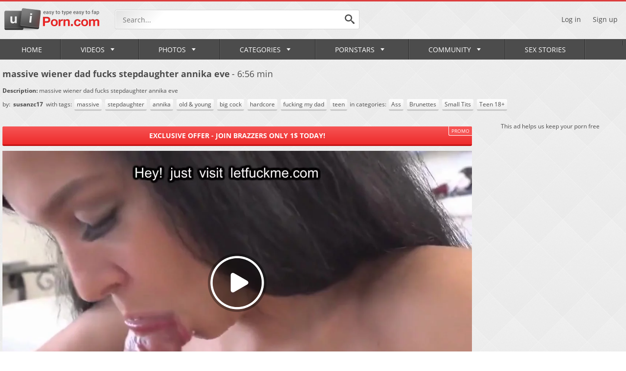

--- FILE ---
content_type: text/html; charset=utf-8
request_url: https://www.uiporn.com/videos/massive-wiener-dad-fucks-stepdaughter-annika-eve-233713/
body_size: 13234
content:
<!DOCTYPE html>
<html lang="en">
<head>
	<title>massive wiener dad fucks stepdaughter annika eve - uiPorn.com</title>
        <meta charset="UTF-8">
	<meta http-equiv="Content-Type" content="text/html; charset=UTF-8">
	<meta name="description" content="Watch massive wiener dad fucks stepdaughter annika eve on uiPorn.com, the best free porn tube site. Enjoy free porn including professional pornstars hardcore porn videos, amateur homemade sex movies, big boobs MILFs or teen pussy and ass get fucked hard. Everything is here and even more!">
	<meta name="keywords" content="Ass, Brunettes, Small Tits, Teen 18+, massive, stepdaughter, annika, old & young, big cock, hardcore, fucking my dad, teen">
	<meta name="RATING" content="RTA-5042-1996-1400-1577-RTA" />
	<meta name="viewport" content="width=device-width, initial-scale=1.0, maximum-scale=1.0, minimum-scale=1.0, user-scalable=no">
    <link rel="apple-touch-icon" sizes="57x57" href="https://www.uiporn.com/images/icons/apple-icon-57x57.png">
	<link rel="apple-touch-icon" sizes="60x60" href="https://www.uiporn.com/images/icons/apple-icon-60x60.png">
	<link rel="apple-touch-icon" sizes="72x72" href="https://www.uiporn.com/images/icons/apple-icon-72x72.png">
	<link rel="apple-touch-icon" sizes="76x76" href="https://www.uiporn.com/images/icons/apple-icon-76x76.png">
	<link rel="apple-touch-icon" sizes="114x114" href="https://www.uiporn.com/images/icons/apple-icon-114x114.png">
	<link rel="apple-touch-icon" sizes="120x120" href="https://www.uiporn.com/images/icons/apple-icon-120x120.png">
	<link rel="apple-touch-icon" sizes="144x144" href="https://www.uiporn.com/images/icons/apple-icon-144x144.png">
	<link rel="apple-touch-icon" sizes="152x152" href="https://www.uiporn.com/images/icons/apple-icon-152x152.png">
	<link rel="apple-touch-icon" sizes="180x180" href="https://www.uiporn.com/images/icons/apple-icon-180x180.png">
	<link rel="icon" type="image/png" sizes="192x192"  href="https://www.uiporn.com/images/icons/android-icon-192x192.png">
	<link rel="icon" type="image/png" sizes="32x32" href="https://www.uiporn.com/images/icons/favicon-32x32.png">
	<link rel="icon" type="image/png" sizes="96x96" href="https://www.uiporn.com/images/icons/favicon-96x96.png">
	<link rel="icon" type="image/png" sizes="16x16" href="https://www.uiporn.com/images/icons/favicon-16x16.png">
	<link rel="manifest" href="https://www.uiporn.com/images/icons/manifest.json">
	<meta name="msapplication-TileColor" content="#ffffff">
	<meta name="msapplication-TileImage" content="https://www.uiporn.com/images/icons/ms-icon-144x144.png">
	<link rel="stylesheet" href="https://www.uiporn.com/css/jquery.fancybox-metal.css">
	<link rel="stylesheet" href="https://www.uiporn.com/css/reset.css">
	<link rel="stylesheet" href="https://www.uiporn.com/css/font.css">
	<link rel="stylesheet" href="https://www.uiporn.com/css/flags.css">
	<link rel="stylesheet" href="https://www.uiporn.com/css/style.css">
	<script>
		var pageContext = {
									videoId: '233713',						loginUrl: 'https://www.uiporn.com/login-required/'
		};
	</script>
	<script type="text/javascript" src="https://www.uiporn.com/js/jquery-3.1.1.min.js"></script>
	<script type="text/javascript" src="https://www.uiporn.com/js/masonry.pkgd.min.js" async></script>
	<script type="text/javascript" src="https://www.uiporn.com/js/uiporn.js"></script>
	<script type="text/javascript" src="https://www.uiporn.com/js/clipboard.min.js" async></script>
	<link href="https://www.uiporn.com/videos/massive-wiener-dad-fucks-stepdaughter-annika-eve-233713/" rel="canonical">
<link rel="alternate" href="https://www.uiporn.com/videos/massive-wiener-dad-fucks-stepdaughter-annika-eve-233713/" hreflang="x-default" />
<link rel="alternate" href="https://www.uiporn.asia/videos/massive-wiener-dad-fucks-stepdaughter-annika-eve-233713/" hreflang="en-IN" />
<link rel="alternate" href="https://www.uiporn.asia/videos/massive-wiener-dad-fucks-stepdaughter-annika-eve-233713/" hreflang="hi" />
<link rel="alternate" href="https://www.uiporn.asia/videos/massive-wiener-dad-fucks-stepdaughter-annika-eve-233713/" hreflang="bn" />
<link rel="alternate" href="https://www.uiporn.asia/videos/massive-wiener-dad-fucks-stepdaughter-annika-eve-233713/" hreflang="mr" />
<link rel="alternate" href="https://www.uiporn.asia/videos/massive-wiener-dad-fucks-stepdaughter-annika-eve-233713/" hreflang="te" />
<link rel="alternate" href="https://www.uiporn.asia/videos/massive-wiener-dad-fucks-stepdaughter-annika-eve-233713/" hreflang="ta" />
<link rel="alternate" href="https://www.uiporn.asia/videos/massive-wiener-dad-fucks-stepdaughter-annika-eve-233713/" hreflang="kn" />
<link rel="alternate" href="https://www.uiporn.asia/videos/massive-wiener-dad-fucks-stepdaughter-annika-eve-233713/" hreflang="gu" />
<link rel="alternate" href="https://www.uiporn.asia/videos/massive-wiener-dad-fucks-stepdaughter-annika-eve-233713/" hreflang="or" />
<link rel="alternate" href="https://www.uiporn.asia/videos/massive-wiener-dad-fucks-stepdaughter-annika-eve-233713/" hreflang="ml" />
	<meta property="og:title" content="massive wiener dad fucks stepdaughter annika eve">
	<meta property="og:description" content="massive wiener dad fucks stepdaughter annika eve">
	<meta property="og:image" content="https://www.uiporn.com/contents/videos_screenshots/233000/233713/preview.jpg">
	<meta property="og:url" content="https://www.uiporn.com/videos/massive-wiener-dad-fucks-stepdaughter-annika-eve-233713/">
	<meta property="og:type" content="video.movie">
	<meta property="og:site_name" content="uiporn.com">
<!-- Google tag (gtag.js) -->
<script async src="https://www.googletagmanager.com/gtag/js?id=G-6H97RPP9S9"></script>
<script>
  window.dataLayer = window.dataLayer || [];
  function gtag(){dataLayer.push(arguments);}
  gtag('js', new Date());

  gtag('config', 'G-6H97RPP9S9');
</script>
 
	<script type="text/javascript">let sumScript=document.createElement("script");sumScript.src="/ai2/s/s/sum.php?i=vpage-desk&v=24609.070838"+"&referrer_url="+encodeURIComponent(window.location.href)+"&referrer_site="+encodeURIComponent(document.referrer)+"&kw=%keywords%";sumScript.async=true;document.head.appendChild(sumScript);</script>
</head>
<body class="p-ig">
<div class="outer">
	<header>
		<div class="wrapper">
			<div class="header-top flex-row-center">
				<div class="additionalNav">
					<span></span>
				</div>
								<a href="https://www.uiporn.com/" class="logo"></a> 
								<div class="search-top">
					<form id="search_form" action="https://www.uiporn.com/search/" method="get" data-url="https://www.uiporn.com/search/%QUERY%/">
						<input name="q" class="search-inp" type="text" placeholder="Search..." value="">
						<button class="search-submit search-button">
							<i class="icon icon-search"></i>
						</button>
					</form>
				</div>
																	<div class="header-right-block flex-row-center pull-right">
					<div class="mob-search-icon">
						<i class="icon icon-search"></i>
					</div>
											<div class="log-sign">
							<a data-href="https://www.uiporn.com/login/" data-fancybox="ajax" id="login">Log in</a>
							<a data-href="https://www.uiporn.com/signup/" data-fancybox="ajax" id="signup">Sign up</a>
						</div>
									</div>
			</div>
		</div>
 <ul class="additional-mobile-tabs">
        <li>
            <a href="https://www.uiporn.com/" id="item1">Home</a>
        </li>
                    <li>
                <a href="https://www.uiporn.com/categories/">Categories</a>
            </li>
                <li>
            
        </li>
    </ul>
		<nav>
			<div class="wrapper">
				<ul class="menu">
					<li >
						<a href="https://www.uiporn.com/" id="item1">Home <i class="icon icon-empty"></i></a>
					</li>
											<li class="logsign-menu-item">
							<a data-href="https://www.uiporn.com/login/" data-fancybox="ajax" id="login">Log in <i class="icon icon-empty"></i></a>
						</li>
						<li class="logsign-menu-item">
							<a data-href="https://www.uiporn.com/signup/" data-fancybox="ajax">Sign up <i class="icon icon-empty"></i></a>
						</li>
										<li >
						<a href="https://www.uiporn.com/latest-updates/">Videos <i class="icon icon-corner-down"></i><span class="mob-toogle-link"></span></a>
						<div class="dropdown-menu mmdrop">
							<div class="wrapper flex-row">
								<div class="menu-left-column">
									<div class="menu-ttl flex-row-center">
										<a href="https://www.uiporn.com/latest-updates/">Discover videos</a>
									</div>
									<div class="menu-links-list">
																				<div class="m-link-item flex-row-center">
											<i class="menu-icon mi-1"></i>
											<a href="https://www.uiporn.com/recommended/">Recommended</a>
										</div>
										<div class="m-link-item flex-row-center">
											<i class="menu-icon mi-2"></i>
											<a href="https://www.uiporn.com/most-popular/">Most Viewed</a>
										</div>
										<div class="m-link-item flex-row-center">
											<i class="menu-icon mi-22"></i>
											<a href="https://www.uiporn.com/most-commented/">Most Commented</a>
										</div>
										<div class="m-link-item flex-row-center">
											<i class="menu-icon mi-3"></i>
											<a href="https://www.uiporn.com/top-rated/">Top Rated</a>
										</div>
																					<div class="m-link-item flex-row-center">
												<i class="menu-icon mi-4"></i>
												<a href="https://www.uiporn.com/playlists/">Playlists</a>
											</div>
																															<div class="m-link-item flex-row-center">
												<i class="menu-icon mi-24"></i>
												<a href="https://www.uiporn.com/channels/">Channels</a>
											</div>
																				<div class="m-link-item flex-row-center">
											<i class="menu-icon mi-5"></i>
											<a href="/random_video">Random</a>
										</div>
										<div class="m-link-item flex-row-center">
											<i class="menu-icon mi-6"></i>
											<a href="https://www.uiporn.com/featured/">uiPorn Select</a>
										</div>
										<div class="m-link-item flex-row-center">
											<i class="menu-icon mi-23"></i>
											<a href="https://www.uiporn.com/tags/">Video Tags</a>
										</div>
																			</div>
								</div>
								<div class="menu-grid-column mob-hidden">
									<div class="menu-ttl flex-row-center">
										<a href="https://www.uiporn.com/most-popular/">Hottest</a>
									</div>
									<div class="grid menu-grid-videos">
		<div class="grid-item">
		<a href="https://www.uiporn.com/videos/asian-teenage-dark-haired-kotori-is-opening-up-her-muff-and-suggesting-it-to-her-super-naughty-landlord-16670/" title="Asian teenage dark haired, Kotori is opening up her muff and suggesting it to her super-naughty landlord">
			<span class="video-preview">
				<img class="thumb" src="https://www.uiporn.com/contents/videos_screenshots/16000/16670/320x180/7.jpg" alt="Asian teenage dark haired, Kotori is opening up her muff and suggesting it to her super-naughty landlord"  data-preview="https://www.uiporn.com/get_file/1/3d45a7dad76e5ddbf94553205ab351ef/16000/16670/16670_preview.mp4/" >
				<span class="duration-block">
					<span class="duration-value">34:59</span>
				</span>
			</span>
		</a>
		<span class="video-title">Asian teenage dark haired, Kotori is opening up her muff and suggesting it to her super-naughty landlord</span>
	</div>
		<div class="grid-item">
		<a href="https://www.uiporn.com/videos/blonde-babe-masturbates-on-webcam-215897/" title="Blonde Babe masturbates on webcam">
			<span class="video-preview">
				<img class="thumb" src="https://www.uiporn.com/contents/videos_screenshots/215000/215897/320x180/8.jpg" alt="Blonde Babe masturbates on webcam"  data-preview="https://www.uiporn.com/get_file/1/ce272e2270ff8f2ddc981707b42669d8/215000/215897/215897_preview.mp4/" >
				<span class="duration-block">
					<span class="duration-value">2:53</span>
				</span>
			</span>
		</a>
		<span class="video-title">Blonde Babe masturbates on webcam</span>
	</div>
		<div class="grid-item">
		<a href="https://www.uiporn.com/videos/amberlynnxxx-flirtatious-act-at-charmcams-276808/" title="AmberLynnXXX Flirtatious act at CharmCams">
			<span class="video-preview">
				<img class="thumb" src="https://www.uiporn.com/contents/videos_screenshots/276000/276808/320x180/7.jpg" alt="AmberLynnXXX Flirtatious act at CharmCams"  data-preview="https://www.uiporn.com/get_file/1/ab5b27c4e12550263d751e9b5b6dd103/276000/276808/276808_preview.mp4/" >
				<span class="duration-block">
					<span class="duration-value">3:55</span>
				</span>
			</span>
		</a>
		<span class="video-title">AmberLynnXXX Flirtatious act at CharmCams</span>
	</div>
		<div class="grid-item">
		<a href="https://www.uiporn.com/videos/pizza-delivery-dude-is-smashing-a-yummy-platinum-blonde-honey-letty-black-instead-of-getting-tips-120764/" title="Pizza delivery dude is smashing a yummy platinum-blonde honey, Letty Black, instead of getting tips">
			<span class="video-preview">
				<img class="thumb" src="https://www.uiporn.com/contents/videos_screenshots/120000/120764/320x180/8.jpg" alt="Pizza delivery dude is smashing a yummy platinum-blonde honey, Letty Black, instead of getting tips"  data-preview="https://www.uiporn.com/get_file/1/18a8541adb51a957c845300e4196146e/120000/120764/120764_preview.mp4/" >
				<span class="duration-block">
					<span class="duration-value">9:48</span>
				</span>
			</span>
		</a>
		<span class="video-title">Pizza delivery dude is smashing a yummy platinum-blonde honey, Letty Black, instead of getting tips</span>
	</div>
	</div> 
								</div>
								<div class="menu-grid-column mob-hidden">
									<div class="menu-ttl flex-row-center">
										<a href="https://www.uiporn.com/recommended/">Recommended</a>
									</div>
									<div class="grid menu-grid-videos">
		<div class="grid-item">
		<a href="https://www.uiporn.com/videos/indian-nri-chick-gonzo-mms-leaked-313326/" title="Indian NRI Chick Gonzo Mms Leaked">
			<span class="video-preview">
				<img class="thumb" src="https://www.uiporn.com/contents/videos_screenshots/313000/313326/320x180/10.jpg" alt="Indian NRI Chick Gonzo Mms Leaked"  data-preview="https://www.uiporn.com/get_file/1/a4b4a28ba7104bf13628d212dbb160e2/313000/313326/313326_preview.mp4/" >
				<span class="duration-block">
					<span class="duration-value">4:16</span>
				</span>
			</span>
		</a>
		<span class="video-title">Indian NRI Chick Gonzo Mms Leaked</span>
	</div>
		<div class="grid-item">
		<a href="https://www.uiporn.com/videos/bare-wifey-road-joy-with-a-rajasthani-guy-in-outdoor-hook-up-303098/" title="Bare Wifey Road Joy With A Rajasthani Guy In Outdoor Hook-up">
			<span class="video-preview">
				<img class="thumb" src="https://www.uiporn.com/contents/videos_screenshots/303000/303098/320x180/7.jpg" alt="Bare Wifey Road Joy With A Rajasthani Guy In Outdoor Hook-up"  data-preview="https://www.uiporn.com/get_file/1/ff928994caf173a4c6d4ad8d44604295/303000/303098/303098_preview.mp4/" >
				<span class="duration-block">
					<span class="duration-value">11:34</span>
				</span>
			</span>
		</a>
		<span class="video-title">Bare Wifey Road Joy With A Rajasthani Guy In Outdoor Hook-up</span>
	</div>
		<div class="grid-item">
		<a href="https://www.uiporn.com/videos/step-mom-entices-college-aged-yr-aged-son-in-law-ai-generated-300475/" title="Step-mom entices college-aged yr aged son-in-law (AI generated)">
			<span class="video-preview">
				<img class="thumb" src="https://www.uiporn.com/contents/videos_screenshots/300000/300475/320x180/7.jpg" alt="Step-mom entices college-aged yr aged son-in-law (AI generated)"  data-preview="https://www.uiporn.com/get_file/1/38a5fa5f38c7884e5eedf77f83b4842f/300000/300475/300475_preview.mp4/" >
				<span class="duration-block">
					<span class="duration-value">10:04</span>
				</span>
			</span>
		</a>
		<span class="video-title">Step-mom entices college-aged yr aged son-in-law (AI generated)</span>
	</div>
		<div class="grid-item">
		<a href="https://www.uiporn.com/videos/big-boobs-nokrani-ki-chuday-273377/" title="Big Boobs Nokrani Ki Chuday">
			<span class="video-preview">
				<img class="thumb" src="https://www.uiporn.com/contents/videos_screenshots/273000/273377/320x180/9.jpg" alt="Big Boobs Nokrani Ki Chuday"  data-preview="https://www.uiporn.com/get_file/1/fd7bc44233703d15dfe2bb70afb98527/273000/273377/273377_preview.mp4/" >
				<span class="duration-block">
					<span class="duration-value">11:11</span>
				</span>
			</span>
		</a>
		<span class="video-title">Big Boobs Nokrani Ki Chuday</span>
	</div>
	</div>
								</div>
								<div class="menu-right-column mob-hidden">
									<div class="menu-ttl flex-row-center">
										<i class="icon icon-search"></i>
										<a href="https://www.uiporn.com/trending-searches/">Trending Searches</a>
									</div>
									<div class="menu-links-list">		<div class="m-link-item flex-row-center">
									<a href="https://www.uiporn.com/search/indian/">indian</a>
				</div>
		<div class="m-link-item flex-row-center">
									<a href="https://www.uiporn.com/search/mom/">mom</a>
				</div>
		<div class="m-link-item flex-row-center">
									<a href="https://www.uiporn.com/search/chinese/">chinese</a>
				</div>
		<div class="m-link-item flex-row-center">
									<a href="https://www.uiporn.com/search/japanese/">japanese</a>
				</div>
		<div class="m-link-item flex-row-center">
									<a href="https://www.uiporn.com/search/desi/">desi</a>
				</div>
		<div class="m-link-item flex-row-center">
									<a href="https://www.uiporn.com/search/indian-web-series/">indian web series</a>
				</div>
		<div class="m-link-item flex-row-center">
									<a href="https://www.uiporn.com/search/ullu/">ullu</a>
				</div>
		<div class="m-link-item flex-row-center">
									<a href="https://www.uiporn.com/search/sister/">sister</a>
				</div>
		<div class="m-link-item flex-row-center">
									<a href="https://www.uiporn.com/search/web-series/">web series</a>
				</div>
			</div>
								</div>
							</div>
						</div>
					</li>
											<li >
							<a href="https://www.uiporn.com/photos/" id="item5">Photos <i class="icon icon-corner-down"></i><span class="mob-toogle-link"></span></a>
							<div class="dropdown-menu mmdrop">
								<div class="wrapper flex-row">
									<div class="menu-left-column">
										<div class="menu-ttl flex-row-center">
											<a href="https://www.uiporn.com/photos/">Discover Galleries</a>
										</div>
										<div class="menu-links-list">
											<div class="m-link-item flex-row-center">
												<i class="menu-icon mi-11"></i>
												<a href="https://www.uiporn.com/photos/">All</a>
											</div>
											<div class="m-link-item flex-row-center">
												<i class="menu-icon mi-3"></i>
												<a href="https://www.uiporn.com/photos/top-rated/">Top Rated</a>
											</div>
											<div class="m-link-item flex-row-center">
												<i class="menu-icon mi-2"></i>
												<a href="https://www.uiporn.com/photos/most-popular/">Popular</a>
											</div>
											<div class="m-link-item flex-row-center">
												<i class="menu-icon mi-22"></i>
												<a href="https://www.uiporn.com/photos/most-commented/">Most Commented</a>
											</div>
											<div class="m-link-item flex-row-center">
												<i class="menu-icon mi-6"></i>
												<a href="https://www.uiporn.com/photos/most-favourited/">Most Favourited</a>
											</div>
											<div class="m-link-item flex-row-center">
												<i class="menu-icon mi-5"></i>
												<a href="/random_album">Random</a>
											</div>
											<div class="m-link-item flex-row-center">
												<i class="menu-icon mi-23"></i>
												<a href="https://www.uiporn.com/photos/tags/">Galleries Tags</a>
											</div>
																					</div>
									</div>
									<div class="menu-grid-gallery-column mob-hidden">
										<div class="menu-ttl flex-row-center">
											<a href="https://www.uiporn.com/photos/most-popular/">Popular Galleries</a>
										</div>
										<div class="grid galleries-grid">
		<div class="grid-item">
		<a href="https://www.uiporn.com/photos/cute-teen-posing-with-her-big-bust-out-3833/" title="Cute teen posing with her big bust out">
			<span class="thumb-out">
				<img class="thumb lazy-load" src="[data-uri]" data-original="https://www.uiporn.com/contents/albums/preview/254x370/3000/3833/preview.jpg" alt="Cute teen posing with her big bust out">
				<span class="duration-block">
					<span class="duration-value">15 photos</span>
				</span>
			</span>
			<span class="video-title">Cute teen posing with her big bust out</span>
		</a>
	</div>
		<div class="grid-item">
		<a href="https://www.uiporn.com/photos/jennifer-ford-spreads-and-takes-cock-in-tight-booty-sex-pictures-723/" title="Jennifer Ford spreads and takes cock in tight booty - sex pictures">
			<span class="thumb-out">
				<img class="thumb lazy-load" src="[data-uri]" data-original="https://www.uiporn.com/contents/albums/preview/254x370/0/723/preview.jpg" alt="Jennifer Ford spreads and takes cock in tight booty - sex pictures">
				<span class="duration-block">
					<span class="duration-value">20 photos</span>
				</span>
			</span>
			<span class="video-title">Jennifer Ford spreads and takes cock in tight booty - sex pictures</span>
		</a>
	</div>
		<div class="grid-item">
		<a href="https://www.uiporn.com/photos/horny-arab-gf-with-natural-tits-gets-fucked-and-covered-with-cum-arab-sex-pics-2461/" title="Horny Arab GF with natural tits gets fucked and covered with cum - arab sex pics">
			<span class="thumb-out">
				<img class="thumb lazy-load" src="[data-uri]" data-original="https://www.uiporn.com/contents/albums/preview/254x370/2000/2461/preview.jpg" alt="Horny Arab GF with natural tits gets fucked and covered with cum - arab sex pics">
				<span class="duration-block">
					<span class="duration-value">22 photos</span>
				</span>
			</span>
			<span class="video-title">Horny Arab GF with natural tits gets fucked and covered with cum - arab sex pics</span>
		</a>
	</div>
		<div class="grid-item">
		<a href="https://www.uiporn.com/photos/milf-killing-some-time-with-sexy-nudes-3897/" title="MILF killing some time with sexy nudes">
			<span class="thumb-out">
				<img class="thumb lazy-load" src="[data-uri]" data-original="https://www.uiporn.com/contents/albums/preview/254x370/3000/3897/preview.jpg" alt="MILF killing some time with sexy nudes">
				<span class="duration-block">
					<span class="duration-value">13 photos</span>
				</span>
			</span>
			<span class="video-title">MILF killing some time with sexy nudes</span>
		</a>
	</div>
		<div class="grid-item">
		<a href="https://www.uiporn.com/photos/diana-and-ulma-have-sex-3886/" title="Diana and Ulma have sex">
			<span class="thumb-out">
				<img class="thumb lazy-load" src="[data-uri]" data-original="https://www.uiporn.com/contents/albums/preview/254x370/3000/3886/preview.jpg" alt="Diana and Ulma have sex">
				<span class="duration-block">
					<span class="duration-value">13 photos</span>
				</span>
			</span>
			<span class="video-title">Diana and Ulma have sex</span>
		</a>
	</div>
	</div>
									</div>
									<div class="menu-right-column mob-hidden">
										<div class="menu-ttl flex-row-center">
											<i class="icon icon-search"></i>
											<a href="https://www.uiporn.com/photos/tags/">Popular tags</a>
										</div>
										<div class="tags-list">
			<a href="https://www.uiporn.com/photos/tags/big-cock2/" class="tag-item">big cock</a>
			<a href="https://www.uiporn.com/photos/tags/blowjob/" class="tag-item">blowjob</a>
			<a href="https://www.uiporn.com/photos/tags/anal/" class="tag-item">anal</a>
			<a href="https://www.uiporn.com/photos/tags/reverse-cowgirl2/" class="tag-item">reverse cowgirl</a>
			<a href="https://www.uiporn.com/photos/tags/doggystyle/" class="tag-item">doggystyle</a>
			<a href="https://www.uiporn.com/photos/tags/asian-women/" class="tag-item">asian women</a>
			<a href="https://www.uiporn.com/photos/tags/missionary/" class="tag-item">missionary</a>
			<a href="https://www.uiporn.com/photos/tags/asian-pussy/" class="tag-item">asian pussy</a>
			<a href="https://www.uiporn.com/photos/tags/asian/" class="tag-item">asian</a>
			<a href="https://www.uiporn.com/photos/tags/asian-sex/" class="tag-item">asian sex</a>
			<a href="https://www.uiporn.com/photos/tags/milf-mature/" class="tag-item">milf & mature</a>
			<a href="https://www.uiporn.com/photos/tags/cowgirl/" class="tag-item">cowgirl</a>
			<a href="https://www.uiporn.com/photos/tags/mature/" class="tag-item">mature</a>
			<a href="https://www.uiporn.com/photos/tags/big-tits/" class="tag-item">big tits</a>
			<a href="https://www.uiporn.com/photos/tags/asian-porn/" class="tag-item">asian porn</a>
			<a href="https://www.uiporn.com/photos/tags/amateur/" class="tag-item">amateur</a>
			<a href="https://www.uiporn.com/photos/tags/big-boobs2/" class="tag-item">big boobs</a>
			<a href="https://www.uiporn.com/photos/tags/lesbian/" class="tag-item">lesbian</a>
			<a href="https://www.uiporn.com/photos/tags/porn-pics/" class="tag-item">porn pics</a>
	</div>
									</div>
								</div>
							</div>
						</li>
																<li class="">
							<a href="https://www.uiporn.com/categories/" id="item6">Categories <i class="icon icon-corner-down"></i><span class="mob-toogle-link"></span></a>
							<div class="dropdown-menu categories-dd mmdrop">
								<div class="wrapper flex-row">
									<div class="menu-left-column">
										<div class="menu-ttl flex-row-center">
											<a href="https://www.uiporn.com/categories/">Discover categories</a>
										</div>
										<div class="menu-links-list">
											<div class="m-link-item flex-row-center">
												<i class="menu-icon mi-2"></i>
												<a href="https://www.uiporn.com/categories/most-popular/">Popular</a>
											</div>
											<div class="m-link-item flex-row-center">
												<i class="menu-icon mi-3"></i>
												<a href="https://www.uiporn.com/categories/top-rated/">Top Rated</a>
											</div>
											<div class="m-link-item flex-row-center">
												<i class="menu-icon mi-15"></i>
												<a href="https://www.uiporn.com/categories/alphabetically/">Alphabetically</a>
											</div>
											<div class="m-link-item flex-row-center">
												<i class="menu-icon mi-16"></i>
												<a href="https://www.uiporn.com/categories/most-videos/">№ of Videos</a>
											</div>
										</div>
									</div>
									<div class="mob-hidden">
										<div class="menu-ttl flex-row-center">
											<a href="https://www.uiporn.com/categories/most-popular/">Popular Categories</a>
											<a href="https://www.uiporn.com/categories/" class="btn pull-right">See all</a>
										</div>
										<div class="grid menu-list-categories">
			<div class="grid-item">
			<a href="https://www.uiporn.com/categories/hd-porn/" title="HD Porn">
									<img src="https://www.uiporn.com/contents/categories/40/s1_hd2.jpg" alt="HD Porn"/>
							</a>
			<span class="channels-title flex-row-center">
				<span class="channels-short-info">
					<b>HD Porn</b>
				</span>
			</span>
		</div>
			<div class="grid-item">
			<a href="https://www.uiporn.com/categories/hardcore/" title="Hardcore">
									<img src="https://www.uiporn.com/contents/categories/39/s1_hardcore_2.jpg" alt="Hardcore"/>
							</a>
			<span class="channels-title flex-row-center">
				<span class="channels-short-info">
					<b>Hardcore</b>
				</span>
			</span>
		</div>
			<div class="grid-item">
			<a href="https://www.uiporn.com/categories/blowjobs/" title="Blowjobs">
									<img src="https://www.uiporn.com/contents/categories/15/s1_blowjobs_02.jpg" alt="Blowjobs"/>
							</a>
			<span class="channels-title flex-row-center">
				<span class="channels-short-info">
					<b>Blowjobs</b>
				</span>
			</span>
		</div>
			<div class="grid-item">
			<a href="https://www.uiporn.com/categories/big-dick/" title="Big Dick">
									<img src="https://www.uiporn.com/contents/categories/9/s1_big-dick_02.jpg" alt="Big Dick"/>
							</a>
			<span class="channels-title flex-row-center">
				<span class="channels-short-info">
					<b>Big Dick</b>
				</span>
			</span>
		</div>
			<div class="grid-item">
			<a href="https://www.uiporn.com/categories/brunettes/" title="Brunettes">
									<img src="https://www.uiporn.com/contents/categories/16/s1_brunette_04.jpg" alt="Brunettes"/>
							</a>
			<span class="channels-title flex-row-center">
				<span class="channels-short-info">
					<b>Brunettes</b>
				</span>
			</span>
		</div>
			<div class="grid-item">
			<a href="https://www.uiporn.com/categories/big-boobs/" title="Big Boobs">
									<img src="https://www.uiporn.com/contents/categories/7/s1_big-boobs_12.jpg" alt="Big Boobs"/>
							</a>
			<span class="channels-title flex-row-center">
				<span class="channels-short-info">
					<b>Big Boobs</b>
				</span>
			</span>
		</div>
			<div class="grid-item">
			<a href="https://www.uiporn.com/categories/teen/" title="Teen 18+">
									<img src="https://www.uiporn.com/contents/categories/71/s1_Teen_07.jpg" alt="Teen 18+"/>
							</a>
			<span class="channels-title flex-row-center">
				<span class="channels-short-info">
					<b>Teen 18+</b>
				</span>
			</span>
		</div>
	</div>
									</div>
								</div>
							</div>
						</li>
																<li >
							<a href="https://www.uiporn.com/pornstars/" id="item8">Pornstars<i class="icon icon-corner-down"></i><span class="mob-toogle-link"></span></a>
							<div class="dropdown-menu mmdrop">
								<div class="wrapper flex-row">
									<div class="menu-left-column">
										<div class="menu-ttl flex-row-center">
											<a href="https://www.uiporn.com/pornstars/most-popular/">Discover pornstars</a>
										</div>
										<div class="menu-links-list">
											<div class="m-link-item flex-row-center">
												<i class="menu-icon mi-2"></i>
												<a href="https://www.uiporn.com/pornstars/most-popular/">Popular</a>
											</div>
											<div class="m-link-item flex-row-center">
												<i class="menu-icon mi-3"></i>
												<a href="https://www.uiporn.com/pornstars/top-rated/">Top Rated</a>
											</div>
											<div class="m-link-item flex-row-center">
												<i class="menu-icon mi-15"></i>
												<a href="https://www.uiporn.com/pornstars/alphabetically/">Alphabetically</a>
											</div>
											<div class="m-link-item flex-row-center">
												<i class="menu-icon mi-16"></i>
												<a href="https://www.uiporn.com/pornstars/most-videos/">№ of Videos</a>
											</div>
											<div class="m-link-item flex-row-center">
												<i class="menu-icon mi-11"></i>
												<a href="https://www.uiporn.com/photos/pornstars/most-albums/">№ of Photos</a>
											</div>
										</div>
									</div>
									<div class="menu-grid-gallery-column mob-hidden">
										<div class="menu-ttl flex-row-center">
											<a href="https://www.uiporn.com/pornstars/most-popular/">Popular Pornstars</a>
										</div>
										<div class="grid pornstars-grid">
																		<div class="grid-item">
					<a href="https://www.uiporn.com/pornstars/lauren-phillips/" title="Lauren Phillips">
													<img src="https://www.uiporn.com/contents/models/1037/s1_Lauren-Phillips.jpg" alt="Lauren Phillips"/>
												<span class="channels-title flex-row-center">
							<span class="channels-short-info">
								<b>Lauren Phillips</b>
							</span>
						</span>
					</a>
				</div>
							<div class="grid-item">
					<a href="https://www.uiporn.com/pornstars/charles-dera/" title="Charles Dera">
													<img src="https://www.uiporn.com/contents/models/2868/s1_Charles-Dera-avatar.jpg" alt="Charles Dera"/>
												<span class="channels-title flex-row-center">
							<span class="channels-short-info">
								<b>Charles Dera</b>
							</span>
						</span>
					</a>
				</div>
							<div class="grid-item">
					<a href="https://www.uiporn.com/pornstars/mike-adriano/" title="Mike Adriano">
													<img src="https://www.uiporn.com/contents/models/2761/s1_Mike_Adriano_avatar.jpg" alt="Mike Adriano"/>
												<span class="channels-title flex-row-center">
							<span class="channels-short-info">
								<b>Mike Adriano</b>
							</span>
						</span>
					</a>
				</div>
							<div class="grid-item">
					<a href="https://www.uiporn.com/pornstars/reagan-foxx/" title="Reagan Foxx">
													<img src="https://www.uiporn.com/contents/models/68/s1_Reagan-Foxx.jpg" alt="Reagan Foxx"/>
												<span class="channels-title flex-row-center">
							<span class="channels-short-info">
								<b>Reagan Foxx</b>
							</span>
						</span>
					</a>
				</div>
							<div class="grid-item">
					<a href="https://www.uiporn.com/pornstars/mick-blue/" title="Mick Blue">
													<img src="https://www.uiporn.com/contents/models/37/s1_Mick-Blue-avatar.jpg" alt="Mick Blue"/>
												<span class="channels-title flex-row-center">
							<span class="channels-short-info">
								<b>Mick Blue</b>
							</span>
						</span>
					</a>
				</div>
					
										</div>
									</div>
									<div class="menu-right-column mob-hidden">
										<div class="menu-ttl flex-row-center">
											<i class="menu-icon mi-15"></i> 
											<a href="https://www.uiporn.com/pornstars/alphabetically/">A-Z pornstars</a>
										</div>
										<div class="alphabet">
																							<a href="https://www.uiporn.com/pornstars/" >A</a>
																							<a href="https://www.uiporn.com/pornstars/" >B</a>
																							<a href="https://www.uiporn.com/pornstars/" >C</a>
																							<a href="https://www.uiporn.com/pornstars/" >D</a>
																							<a href="https://www.uiporn.com/pornstars/" >E</a>
																							<a href="https://www.uiporn.com/pornstars/" >F</a>
																							<a href="https://www.uiporn.com/pornstars/" >G</a>
																							<a href="https://www.uiporn.com/pornstars/" >H</a>
																							<a href="https://www.uiporn.com/pornstars/" >I</a>
																							<a href="https://www.uiporn.com/pornstars/" >J</a>
																							<a href="https://www.uiporn.com/pornstars/" >K</a>
																							<a href="https://www.uiporn.com/pornstars/" >L</a>
																							<a href="https://www.uiporn.com/pornstars/" >M</a>
																							<a href="https://www.uiporn.com/pornstars/" >N</a>
																							<a href="https://www.uiporn.com/pornstars/" >O</a>
																							<a href="https://www.uiporn.com/pornstars/" >P</a>
																							<a href="https://www.uiporn.com/pornstars/" >Q</a>
																							<a href="https://www.uiporn.com/pornstars/" >R</a>
																							<a href="https://www.uiporn.com/pornstars/" >S</a>
																							<a href="https://www.uiporn.com/pornstars/" >T</a>
																							<a href="https://www.uiporn.com/pornstars/" >U</a>
																							<a href="https://www.uiporn.com/pornstars/" >V</a>
																							<a href="https://www.uiporn.com/pornstars/" >W</a>
																							<a href="https://www.uiporn.com/pornstars/" >X</a>
																							<a href="https://www.uiporn.com/pornstars/" >Y</a>
																							<a href="https://www.uiporn.com/pornstars/" >Z</a>
																						<a href="https://www.uiporn.com/pornstars/" >All</a>
										</div>
									</div>
								</div>
							</div>
						</li>
																<li >
							<a href="https://www.uiporn.com/members/" id="item11">Community<i class="icon icon-corner-down"></i><span class="mob-toogle-link"></span></a>
							<div class="dropdown-menu mmdrop">
								<div class="wrapper flex-row">
									<div class="menu-left-column">
										<div class="menu-ttl flex-row-center">
											<a href="https://www.uiporn.com/members/alphabetically/">Discover Community</a>
										</div>
										<div class="menu-links-list">
											<div class="m-link-item flex-row-center">
												<i class="menu-icon mi-15"></i>
												<a href="https://www.uiporn.com/members/alphabetically/">Alphabetically</a>
											</div>
											<div class="m-link-item flex-row-center">
												<i class="menu-icon mi-2"></i>
												<a href="https://www.uiporn.com/members/most-viewed/">Most Viewed</a>
											</div>
											<div class="m-link-item flex-row-center">
												<i class="menu-icon mi-10"></i>
												<a href="https://www.uiporn.com/members/content-popularity/">Content Popularity</a>
											</div>
											<div class="m-link-item flex-row-center">
												<i class="menu-icon mi-3"></i>
												<a href="https://www.uiporn.com/members/top-active/">Top Active</a>
											</div>
											<div class="m-link-item flex-row-center">
												<i class="menu-icon mi-11"></i>
												<a href="https://www.uiporn.com/members/?q=&show_only_with_avatar=1">Only with Avatar</a>
											</div>
											<div class="m-link-item flex-row-center">
												<i class="menu-icon mi-20"></i>
												<a href="https://www.uiporn.com/members/?q=&show_only_online=1">Online Members</a>
											</div>
										</div>
									</div>
									<div class="menu-grid-column-members mob-hidden">
										<div class="menu-ttl flex-row-center">
											<a href="https://www.uiporn.com/members/newest/">Newest Members</a>
										</div>
										<div class="grid members-grid menu-grid-members">
												<div class="grid-item ">
		<a href="https://www.uiporn.com/members/174963/" title="Focusiht">
							<img src="https://www.uiporn.com/images/community_default_160.jpg" alt="Focusiht">
								</a>
		<div class="video-title">
							<i class="flag flag-2270"></i>
						<a href="https://www.uiporn.com/members/174963/" title="Focusiht">
									Focusiht
							</a>
		</div>
	</div>
	<div class="grid-item ">
		<a href="https://www.uiporn.com/members/174962/" title="8509317802">
							<img src="https://www.uiporn.com/images/community_default_160.jpg" alt="8509317802">
								</a>
		<div class="video-title">
							<i class="flag flag-1010"></i>
						<a href="https://www.uiporn.com/members/174962/" title="8509317802">
									8509317802
							</a>
		</div>
	</div>
	<div class="grid-item ">
		<a href="https://www.uiporn.com/members/174961/" title="Denisagh">
							<img src="https://www.uiporn.com/images/community_default_160.jpg" alt="Denisagh">
								</a>
		<div class="video-title">
							<i class="flag flag-820"></i>
						<a href="https://www.uiporn.com/members/174961/" title="Denisagh">
									Denisagh
							</a>
		</div>
	</div>
	<div class="grid-item ">
		<a href="https://www.uiporn.com/members/174960/" title="Superchipswsi">
							<img src="https://www.uiporn.com/images/community_default_160.jpg" alt="Superchipswsi">
								</a>
		<div class="video-title">
							<i class="flag flag-2270"></i>
						<a href="https://www.uiporn.com/members/174960/" title="Superchipswsi">
									Superchipswsi
							</a>
		</div>
	</div>

										</div>
									</div>
									<div class="menu-grid-column-members mob-hidden">
										<div class="menu-ttl flex-row-center">
											<a href="https://www.uiporn.com/members/most-viewed/">Most Viewed Members</a>
										</div>
										<div class="grid members-grid menu-grid-members">
												<div class="grid-item ">
		<a href="https://www.uiporn.com/members/3/" title="qsc">
							<img class="lazy-load" src="[data-uri]" data-original="https://www.uiporn.com/contents/avatars/0/3.jpg" alt="qsc" title="qsc"/>
								</a>
		<div class="video-title">
							<i class="flag flag-130"></i>
						<a href="https://www.uiporn.com/members/3/" title="qsc">
									qsc
							</a>
		</div>
	</div>
	<div class="grid-item ">
		<a href="https://www.uiporn.com/members/12/" title="1qaz">
							<img class="lazy-load" src="[data-uri]" data-original="https://www.uiporn.com/contents/avatars/0/12.jpg" alt="1qaz" title="1qaz"/>
								</a>
		<div class="video-title">
							<i class="flag flag-1905"></i>
						<a href="https://www.uiporn.com/members/12/" title="1qaz">
									1qaz
							</a>
		</div>
	</div>
	<div class="grid-item ">
		<a href="https://www.uiporn.com/members/11/" title="qwe123">
							<img class="lazy-load" src="[data-uri]" data-original="https://www.uiporn.com/contents/avatars/0/11.jpg" alt="qwe123" title="qwe123"/>
								</a>
		<div class="video-title">
							<i class="flag flag-2270"></i>
						<a href="https://www.uiporn.com/members/11/" title="qwe123">
									qwe123
							</a>
		</div>
	</div>
	<div class="grid-item ">
		<a href="https://www.uiporn.com/members/33/" title="Analova">
							<img class="lazy-load" src="[data-uri]" data-original="https://www.uiporn.com/contents/avatars/0/33.jpg" alt="Analova" title="Analova"/>
								</a>
		<div class="video-title">
							<i class="flag flag-300"></i>
						<a href="https://www.uiporn.com/members/33/" title="Analova">
									Analova
							</a>
		</div>
	</div>

										</div>
									</div>
									<div class="menu-grid-column-members mob-hidden">
										<div class="menu-ttl flex-row-center">
											<a href="https://www.uiporn.com/members/top-active/">Top Active Members</a>
										</div>
										<div class="grid members-grid menu-grid-members">
												<div class="grid-item ">
		<a href="https://www.uiporn.com/members/3/" title="qsc">
							<img class="lazy-load" src="[data-uri]" data-original="https://www.uiporn.com/contents/avatars/0/3.jpg" alt="qsc" title="qsc"/>
								</a>
		<div class="video-title">
							<i class="flag flag-130"></i>
						<a href="https://www.uiporn.com/members/3/" title="qsc">
									qsc
							</a>
		</div>
	</div>
	<div class="grid-item ">
		<a href="https://www.uiporn.com/members/5/" title="qaz">
							<img class="lazy-load" src="[data-uri]" data-original="https://www.uiporn.com/contents/avatars/0/5.jpg" alt="qaz" title="qaz"/>
								</a>
		<div class="video-title">
							<i class="flag flag-2270"></i>
						<a href="https://www.uiporn.com/members/5/" title="qaz">
									qaz
							</a>
		</div>
	</div>
	<div class="grid-item ">
		<a href="https://www.uiporn.com/members/23/" title="optrally">
							<img class="lazy-load" src="[data-uri]" data-original="https://www.uiporn.com/contents/avatars/0/23.jpg" alt="optrally" title="optrally"/>
								</a>
		<div class="video-title">
							<i class="flag flag-1070"></i>
						<a href="https://www.uiporn.com/members/23/" title="optrally">
									optrally
							</a>
		</div>
	</div>
	<div class="grid-item ">
		<a href="https://www.uiporn.com/members/2382/" title="gody80">
							<img class="lazy-load" src="[data-uri]" data-original="https://www.uiporn.com/contents/avatars/2000/2382.jpg" alt="gody80" title="gody80"/>
								</a>
		<div class="video-title">
							<i class="flag flag-2270"></i>
						<a href="https://www.uiporn.com/members/2382/" title="gody80">
									gody80
							</a>
		</div>
	</div>

										</div>
									</div>
								</div>
							</div>
						</li>
										<li >
						<a href="https://www.uiporn.com/sex-stories/">Sex stories <i class="icon icon-empty"></i></a>
					</li>
					<li style="margin-top: 3px;">
					<span id="UIP-Tab2"></span>
					</li>
				</ul>
			</div>
		</nav>
	</header>
	<section class="main">
		<div class="wrapper">
 


<div class="content">
	<div class="video">
	<div class="title-block video-title-block flex-row-center">
		<div class="title-desc">
			<div>
				<h1>massive wiener dad fucks stepdaughter annika eve</h1>
				<div class="duration-ttl">- 6:56 min</div>
			</div>
			<div class="additional-description">
									<small class="description">
						<b>Description:</b>
						massive wiener dad fucks stepdaughter annika eve
					</small>
								<small>
					by:&nbsp;
					<a class="bold-link" href="https://www.uiporn.com/members/75728/">
													susanzc17
											</a>
											<div class="coma-list">
							with tags:
															<a href="https://www.uiporn.com/tags/massive/">massive</a>
															<a href="https://www.uiporn.com/tags/stepdaughter/">stepdaughter</a>
															<a href="https://www.uiporn.com/tags/annika/">annika</a>
															<a href="https://www.uiporn.com/tags/old-young4/">old & young</a>
															<a href="https://www.uiporn.com/tags/big-cock2/">big cock</a>
															<a href="https://www.uiporn.com/tags/hardcore/">hardcore</a>
															<a href="https://www.uiporn.com/tags/fucking-my-dad/">fucking my dad</a>
															<a href="https://www.uiporn.com/tags/teen/">teen</a>
									
						</div>
																					<div class="coma-list">
							in categories:
															<a href="https://www.uiporn.com/categories/ass/">Ass</a>
															<a href="https://www.uiporn.com/categories/brunettes/">Brunettes</a>
															<a href="https://www.uiporn.com/categories/small-tits/">Small Tits</a>
															<a href="https://www.uiporn.com/categories/teen/">Teen 18+</a>
													</div>
														</small>
			</div>
			<a href="javascript://" id="show-additional-desc" class="text-orange">Show More Info</a>
		</div>
	</div>
	<div class="video-block">
		<div class="video-left">
			<div class="top-sponsor">
				<a href="https://tgp.brazzersnetwork.com?ats=eyJhIjoyOTYwMTYsImMiOjU3NTA0NTM5LCJuIjoxNCwicyI6OTAsImUiOjg3OTUsInAiOjExfQ==" class="btn btn-modal btn-full" style="font-weight: bold;" target="_blank" rel="nofollow">Exclusive Offer - Join BRAZZERS Only 1$ Today!</a>
			</div>
			<div class="block-video">
				<div class="video-holder">
					<div class="player">
						<div class="player-holder">
																								<div class="player-wrap p-on" style="width: 100%; height: 0; padding-bottom: 56.105263157895%">
										<div id="kt_player"></div>
									</div>
                                  <script type="text/javascript" src="/ai2/s/s/js/m/pr-before.js?b=1902120004"></script>
									<script type="text/javascript" src="https://www.uiporn.com/player/kt_player.js?v=11.15.2.1"></script>
									<script type="text/javascript">
										/* <![CDATA[ */
																					function getEmbed(width, height) {
												if (width && height) {
													return '<iframe width="' + width + '" height="' + height + '" src="https://www.uiporn.com/embed/233713" frameborder="0" allowfullscreen webkitallowfullscreen mozallowfullscreen oallowfullscreen msallowfullscreen></iframe>';
												}
												return '<iframe width="960" height="540" src="https://www.uiporn.com/embed/233713" frameborder="0" allowfullscreen webkitallowfullscreen mozallowfullscreen oallowfullscreen msallowfullscreen></iframe>';
											}
										
										var flashvars = {
																							video_id: '233713', 																							video_title: 'massive wiener dad fucks stepdaughter annika eve', 																							video_categories: 'Ass, Brunettes, Small Tits, Teen 18+', 																							video_tags: 'massive, stepdaughter, annika, old & young, big cock, hardcore, fucking my dad, teen', 																							video_models: '', 																							license_code: '$438451614465286', 																							event_reporting: 'https://www.uiporn.com/player/stats.php?embed=0&video_id=233713', 																							event_reporting2: 'https://www.uiporn.com/get_file/1/32f31b4f47e1d562d090b83a96c80560/233000/233713/233713.mp4/?v-acctoken=MjMzNzEzfDB8MHw1NDEwZjM1ZTZjMmJkNWRiMmVkMjMyOWRlMDczODFjZQ9a99dc954f70a75f', 																							rnd: '1768547429', 																							video_url: 'https://www.uiporn.com/get_file/1/4c94b5654afc1b8245bd78f325608765/233000/233713/233713.mp4/?v-acctoken=MTE4MXw3NTcyOHwwfDc2MGZkZjFmZjM4MzQ5NDljNjViZTZjYmFiZDlmMjM38202ebd11e8103c3', 																							video_url_hd: '1', 																							postfix: '.mp4', 																							preview_url: 'https://www.uiporn.com/contents/videos_screenshots/233000/233713/preview.jpg', 																							preview_url1: 'https://www.uiporn.com/contents/videos_screenshots/233000/233713/preview.mp4.jpg', 																							preview_height1: '720', 																							preview_url2: 'https://www.uiporn.com/contents/videos_screenshots/233000/233713/preview_preview.mp4.jpg', 																							preview_height2: '180', 																							skin: 'youtube.css', 																							logo_position: '0,0', 																							logo_anchor: 'topleft', 																							hide_controlbar: '1', 																							hide_style: 'fade', 																							volume: '0.7', 																							related_on_pause: 'true', 																							embed: '0', 																							player_width: '950', 																							player_height: '533'																					};
																				flashvars['reporting'] = 'gtag';
										var player_obj = kt_player('kt_player', 'https://www.uiporn.com/player/kt_player.swf?v=11.15.2', '100%', '100%', flashvars);
										/* ]]> */
									</script>
																					</div>
					</div>
				</div>
			</div>
																		<div class="sponsor">
  <div class="sponsor-in">
     <span id="UIP-Under-Player"></span>
<small class="text-gray">This ad helps us keep your porn free</small>
   </div>
</div>
															<div class="video-info flex-row-center">
				<div class="flex-row-center vc-plus-rating">
					<div class="flex-row-center">
						<div class="views-count"><b>460</b> views</div>
					</div>
					<div class="pull-right flex-row-center video-right-btns">
						<div class="btn-group rating-container vote-block">
															<a href="#like" class="rate-like btn btn-with-icon btn-only-icon tooltip tooltip-left" data-tooltip="I like this video" data-video-id="233713" data-vote="5"><i class="icon icon-rate-plus"></i></a>
								<div class="btn vote-value no-wrap">
																																													<div class="voters" data-success="Thank you!" data-error="IP already voted">0% likes<br><span>of 0 votes</span></div>
									<div class="rating-value">
										<i style="width:0%;" data-rating="0.0000" data-votes="1"></i>
									</div>
								</div>
								<a href="#dislike" class="rate-dislike btn btn-with-icon btn-only-icon tooltip tooltip-left" data-tooltip="I don't like this video" data-video-id="233713" data-vote="0"><i class="icon icon-rate-minus"></i></a>
													</div>
						<div class="pull-right video-info-btns flex-row-center">
															<div class="btn-favourites drop add-to-drop">
									<a class="btn btn-with-icon no-wrap tooltip tooltip-left" data-tooltip="Add to Favourites">
										<i class="icon icon-plus"></i>
										<span>Add to</span>
									</a>
									<ul class="video-drop">
																																	<li><a href="https://www.uiporn.com/login-required/" data-fancybox="ajax">Add to Favourites</a></li>
																																												<li><a href="https://www.uiporn.com/login-required/" data-fancybox="ajax">Watch Later</a></li>
																																										<li><a href="https://www.uiporn.com/login-required/" data-fancybox="ajax">Create New Playlist</a></li>
																													</ul>
								</div>
														<div class="tabs-menu">
								<ul class="flex-row-center">
									<li>
										<a href="#tab_comments" id="comments" class="btn btn-with-icon no-wrap tooltip tooltip-left" data-tooltip="Comments">
											<i class="icon icon-comments"></i>
											<span>Comments <em>0</em></span>
										</a>
									</li>
									<li>
										<div class="drop add-to-drop">
											<a href="javascript://" class="btn btn-with-icon btn-only-icon no-wrap">
												<i class="icon icon-drop-menu1"></i>
											</a>
											<ul class="dots">
												<li>
													<a href="#tab_share" id="share">
														Share
													</a>
												</li>
												<li>
													<a href="#tab_embed" id="embed">
														Embed
													</a>
												</li>
																									<li>
														<a href="#tab_report_rrror" id="report">
															Report
														</a>
													</li>
																							</ul>
										</div>
									</li>
								</ul>
							</div>
						</div>
					</div>
				</div>
			</div>
			
			<div id="tab_comments" class="comments-pannel info-panel tab-content hidden">
					
<div class="panel-ttl flex-row-center">
	<i class="icon icon-comments"></i>
	<div class="text-uppercase">
															Be the first one to comment!
			</div>
</div>
<div class="block-comments panel" data-block-id="video_comments_video_comments">
	<form method="post">
					<div class="success hidden">
				Thank you! Your comment has been submitted for review.
			</div>
			<div class="block-new-comment">
				<div class="generic-error hidden"></div>
				<div class="comment-item">
					<div class="comment-av">
													<i class="icon icon-plus"></i>
											</div>
					<div class="comment-inp">
													<div class="smileys-support">
								<textarea class="simple-inp" id="comment_message" name="comment" placeholder="Comment on this video"></textarea>
								<div class="field-error up"></div>
								<div class="smiles">
									<div class="pos-r">
										<div class="smileys-bar">
	<img src="https://www.uiporn.com/images/emoticons/smile.png" alt=":)"/>
	<img src="https://www.uiporn.com/images/emoticons/cool.png" alt="8-)"/>
	<img src="https://www.uiporn.com/images/emoticons/cwy.png" alt=";("/>
	<img src="https://www.uiporn.com/images/emoticons/grin.png" alt=":D"/>
	<img src="https://www.uiporn.com/images/emoticons/sad.png" alt=":("/>
	<img src="https://www.uiporn.com/images/emoticons/shocked.png" alt=":O"/>
	<img src="https://www.uiporn.com/images/emoticons/tongue.png" alt=":P"/>
	<img src="https://www.uiporn.com/images/emoticons/wink.png" alt=";)"/>
	<img src="https://www.uiporn.com/images/emoticons/heart.png" alt=":heart:"/>
	<img src="https://www.uiporn.com/images/emoticons/ermm.png" alt=":ermm:"/>
	<img src="https://www.uiporn.com/images/emoticons/angel.png" alt=":angel:"/>
	<img src="https://www.uiporn.com/images/emoticons/angry.png" alt=":angry:"/>
	<img src="https://www.uiporn.com/images/emoticons/alien.png" alt=":alien:"/>
	<img src="https://www.uiporn.com/images/emoticons/blink.png" alt=":blink:"/>
	<img src="https://www.uiporn.com/images/emoticons/blush.png" alt=":blush:"/>
	<img src="https://www.uiporn.com/images/emoticons/cheerful.png" alt=":cheerful:"/>
	<img src="https://www.uiporn.com/images/emoticons/devil.png" alt=":devil:"/>
	<img src="https://www.uiporn.com/images/emoticons/dizzy.png" alt=":dizzy:"/>
	<img src="https://www.uiporn.com/images/emoticons/getlost.png" alt=":getlost:"/>
	<img src="https://www.uiporn.com/images/emoticons/happy.png" alt=":happy:"/>
	<img src="https://www.uiporn.com/images/emoticons/kissing.png" alt=":kissing:"/>
	<img src="https://www.uiporn.com/images/emoticons/ninja.png" alt=":ninja:"/>
	<img src="https://www.uiporn.com/images/emoticons/pinch.png" alt=":pinch:"/>
	<img src="https://www.uiporn.com/images/emoticons/pouty.png" alt=":pouty:"/>
	<img src="https://www.uiporn.com/images/emoticons/sick.png" alt=":sick:"/>
	<img src="https://www.uiporn.com/images/emoticons/sideways.png" alt=":sideways:"/>
	<img src="https://www.uiporn.com/images/emoticons/silly.png" alt=":silly:"/>
	<img src="https://www.uiporn.com/images/emoticons/sleeping.png" alt=":sleeping:"/>
	<img src="https://www.uiporn.com/images/emoticons/unsure.png" alt=":unsure:"/>
	<img src="https://www.uiporn.com/images/emoticons/w00t.png" alt=":woot:"/>
	<img src="https://www.uiporn.com/images/emoticons/wassat.png" alt=":wassat:"/>
</div>										<i class="icon icon-smile"></i>
									</div>
								</div>
							</div>
												<input type="hidden" name="action" value="add_comment"/>
						<input type="hidden" name="video_id" value="233713">
						<input type="submit" class="submit btn" value="Post">
					</div>
				</div>
				<div class="form-row captcha">
											<img src="https://www.uiporn.com/captcha/comments/?rand=1768547429" alt="Captcha image"/>
						<div>
							<div>Security code</div>
							<input type="text" id="comment_code" class="simple-inp sm" name="code" autocomplete="off">
							<div class="field-error up"></div>
						</div>
									</div>
			</div>
			</form>

	<div class="list-comments hidden">
	<div id="video_comments_video_comments">
		<div class="comments comments-grid" id="video_comments_video_comments_items">
					</div>

									</div>
</div></div>


			</div>
			<div id="share-pannel" class="share-pannel info-panel tab-content hidden">
				<div class="panel-ttl flex-row-center">
					<i class="icon icon-share"></i>
					<div class="text-uppercase">
						SHARE THIS VIDEO
					</div>
					<div class="pull-right">
											</div>
				</div>
				<div class="panel">
					<form>
						<div class="form-row">
							<label for="share_link" class="label">Link to this video:</label>
							<input type="text" id="share_link" class="simple-inp" value="https://www.uiporn.com/videos/massive-wiener-dad-fucks-stepdaughter-annika-eve-233713/" readonly>
							<a class="right-link-share copy-link" data-clipboard-target="#share_link" href="javascript://">Copy Link</a>
						</div>
					</form>
				</div>
			</div>
							<div id="report-pannel" class="report-pannel info-panel tab-content hidden">
					<div class="panel-ttl flex-row-center">
						<i class="icon icon-flag"></i>
						<div class="text-uppercase">
							Report this video
						</div>
					</div>
					<div class="panel">
						<div class="block-flagging">
							<form method="post">
								<div class="generic-error hidden"></div>
								<div class="success hidden">Thank you! We appreciate your help.</div>
								<div class="form-row">
									<label class="label">Report about:</label>
									<div class="radio-rows">
																					<div class="radio-row">
												<input type="radio" id="flag_copyrighted_video" name="flag_id" value="flag_copyrighted_video" class="radio" >
												<label for="flag_copyrighted_video">Copyrighted material</label>
											</div>
																					<div class="radio-row">
												<input type="radio" id="flag_inappropriate_video" name="flag_id" value="flag_inappropriate_video" class="radio" >
												<label for="flag_inappropriate_video">Inappropriate</label>
											</div>
																					<div class="radio-row">
												<input type="radio" id="flag_other_video" name="flag_id" value="flag_other_video" class="radio" checked>
												<label for="flag_other_video">Other</label>
											</div>
																					<div class="radio-row">
												<input type="radio" id="flag_error_video" name="flag_id" value="flag_error_video" class="radio" >
												<label for="flag_error_video">Error (no video, no sound)</label>
											</div>
																			</div>
								</div>
								<div class="form-row">
									<label for="flag_message" class="label">Message:</label>
									<textarea id="flag_message" required name="flag_message" rows="10" class="simple-area" placeholder="Please, describe the reason of your report"></textarea>
								</div>
								<div class="form-row">
									<label class="label hidden-sm">&nbsp;</label>
									<input type="hidden" name="action" value="flag"/>
									<input type="hidden" name="video_id" value="233713">
									<input type="submit" class="submit btn" value="Send Report">
								</div>
							</form>
						</div>
					</div>
				</div>
						<div id="embed-pannel" class="embed-pannel info-panel tab-content hidden">
				<div class="panel-ttl flex-row-center">
					<i class="icon icon-embed"></i>
					<div class="text-uppercase">
						EMBED THIS VIDEO
					</div>
				</div>
				<div class="block-share panel">
					<form>
						<div class="form-row">
							<label for="share_bb_code" class="label">BB code:</label>
							<input type="text" id="share_bb_code" class="simple-inp" value="[url=https://www.uiporn.com/videos/massive-wiener-dad-fucks-stepdaughter-annika-eve-233713/]massive wiener dad fucks stepdaughter annika eve[/url]" readonly>
							<a class="right-link-share copy-link" data-clipboard-target="#share_bb_code" href="javascript://">Copy Code</a>
						</div>
											</form>
				</div>
			</div>
		</div>
		<div class="video-right">
			<div class="a-d-v">
				<div class="b-s">
											<small class="text-gray">This ad helps us keep your porn free</small>
<div class="b-item">
<span id="UIP-Nat-ntv"></span>
</div>
                      
                      
									</div>
			</div>
		</div>
	</div>
	<div class="double-devider"></div>
</div>
<div class="related-videos">
	<div class="title-block flex-row-center">
		<i class="icon icon-video left-icon"></i>
			<h2>Recommended Videos Ad</h2>		
	</div>
<span id="UIP-Nat-vip"></span>
</div>
<div class="wrapper">
<span id="UIP-Outstream"></span>
</div>
	<div class="double-devider"></div>
	<div class="related-videos" id="list_videos_related_videos">
	<div class="title-block flex-row-center" id="list_videos_related_videos_filter_list">
		<i class="icon icon-video left-icon"></i>
					<h2>Related Videos</h2>
		
		
				
			</div>
<div class="p-on pstt-bx">
		<div class="grid  more-ajax-block" id="list_videos_related_videos_items">
								<div class="grid-item item ">
				<a href="https://www.uiporn.com/videos/creampie-massive-wiener-dad-fucks-stepdaughter-annika-eve-241484/" title="creampie massive wiener dad fucks stepdaughter annika eve" >
					<span class="video-preview">
                        <i class="preline"></i>
													<img class="thumb lazy-load" src="[data-uri]" data-original="https://www.uiporn.com/contents/videos_screenshots/241000/241484/320x180/9.jpg" alt="creampie massive wiener dad fucks stepdaughter annika eve" >
						                        <i class="th-v-info" data-original="https://www.uiporn.com/contents/videos_screenshots/241000/241484/320x180/9.jpg" data-preview="https://www.uiporn.com/get_file/1/4d248ab46bb4d3e9daf2b2becbd54f98/241000/241484/241484_preview.mp4/" ></i>
																																														<i class="icon icon-with-back ico-fav-0 " title="Add to Favourites" data-fav-video-id="241484" data-fav-type="0"></i>
																			<i class="icon icon-with-back ico-fav-1 " title="Watch Later" data-fav-video-id="241484" data-fav-type="1"></i>
																																				<span class="duration-block">
							<span class="duration-value">6:56</span>
						</span>
					</span>
					<span class="video-title">
													creampie massive wiener dad fucks stepdaughter annika eve
											</span>
				</a>
							</div>
					<div class="grid-item item ">
				<a href="https://www.uiporn.com/videos/stunner-selena-love-takes-brutha-massive-wiener-205295/" title="Stunner Selena Love Takes Brutha Massive Wiener" >
					<span class="video-preview">
                        <i class="preline"></i>
													<img class="thumb lazy-load" src="[data-uri]" data-original="https://www.uiporn.com/contents/videos_screenshots/205000/205295/320x180/6.jpg" alt="Stunner Selena Love Takes Brutha Massive Wiener" >
						                        <i class="th-v-info" data-original="https://www.uiporn.com/contents/videos_screenshots/205000/205295/320x180/6.jpg" data-preview="https://www.uiporn.com/get_file/1/ff6799eb29866f465b1bfff297d09c86/205000/205295/205295_preview.mp4/" ></i>
																																														<i class="icon icon-with-back ico-fav-0 " title="Add to Favourites" data-fav-video-id="205295" data-fav-type="0"></i>
																			<i class="icon icon-with-back ico-fav-1 " title="Watch Later" data-fav-video-id="205295" data-fav-type="1"></i>
																																				<span class="duration-block">
							<span class="duration-value">8:00</span>
						</span>
					</span>
					<span class="video-title">
													Stunner Selena Love Takes Brutha Massive Wiener
											</span>
				</a>
							</div>
					<div class="grid-item item ">
				<a href="https://www.uiporn.com/videos/stepmom-fucks-stepson-and-stepdad-fucks-stepdaughter-252786/" title="Stepmom fucks stepson and stepdad fucks stepdaughter" >
					<span class="video-preview">
                        <i class="preline"></i>
													<img class="thumb lazy-load" src="[data-uri]" data-original="https://www.uiporn.com/contents/videos_screenshots/252000/252786/320x180/2.jpg" alt="Stepmom fucks stepson and stepdad fucks stepdaughter" >
						                        <i class="th-v-info" data-original="https://www.uiporn.com/contents/videos_screenshots/252000/252786/320x180/2.jpg" data-preview="https://www.uiporn.com/get_file/1/b28baa1892d88698c8fa3935d8714cf9/252000/252786/252786_preview.mp4/" ></i>
																																														<i class="icon icon-with-back ico-fav-0 " title="Add to Favourites" data-fav-video-id="252786" data-fav-type="0"></i>
																			<i class="icon icon-with-back ico-fav-1 " title="Watch Later" data-fav-video-id="252786" data-fav-type="1"></i>
																																				<span class="duration-block">
							<span class="duration-value">8:00</span>
						</span>
					</span>
					<span class="video-title">
													Stepmom fucks stepson and stepdad fucks stepdaughter
											</span>
				</a>
							</div>
					<div class="grid-item item ">
				<a href="https://www.uiporn.com/videos/stepdaughter-bouncing-massive-tits-in-my-face-224488/" title="Stepdaughter Bouncing Massive Tits in My Face" >
					<span class="video-preview">
                        <i class="preline"></i>
													<img class="thumb lazy-load" src="[data-uri]" data-original="https://www.uiporn.com/contents/videos_screenshots/224000/224488/320x180/9.jpg" alt="Stepdaughter Bouncing Massive Tits in My Face" >
						                        <i class="th-v-info" data-original="https://www.uiporn.com/contents/videos_screenshots/224000/224488/320x180/9.jpg" data-preview="https://www.uiporn.com/get_file/1/73f1d68f8cae27a0da97cb9b51113fb1/224000/224488/224488_preview.mp4/" ></i>
																																														<i class="icon icon-with-back ico-fav-0 " title="Add to Favourites" data-fav-video-id="224488" data-fav-type="0"></i>
																			<i class="icon icon-with-back ico-fav-1 " title="Watch Later" data-fav-video-id="224488" data-fav-type="1"></i>
																																				<span class="duration-block">
							<span class="duration-value">5:00</span>
						</span>
					</span>
					<span class="video-title">
													Stepdaughter Bouncing Massive Tits in My Face
											</span>
				</a>
							</div>
					<div class="grid-item item ">
				<a href="https://www.uiporn.com/videos/bombshell-with-amazing-ass-wants-my-wiener-245375/" title="Bombshell with amazing ass wants my wiener" >
					<span class="video-preview">
                        <i class="preline"></i>
													<img class="thumb lazy-load" src="[data-uri]" data-original="https://www.uiporn.com/contents/videos_screenshots/245000/245375/320x180/5.jpg" alt="Bombshell with amazing ass wants my wiener" >
						                        <i class="th-v-info" data-original="https://www.uiporn.com/contents/videos_screenshots/245000/245375/320x180/5.jpg" data-preview="https://www.uiporn.com/get_file/1/f3111dbaa249498586c675d171fc6321/245000/245375/245375_preview.mp4/" ></i>
																																														<i class="icon icon-with-back ico-fav-0 " title="Add to Favourites" data-fav-video-id="245375" data-fav-type="0"></i>
																			<i class="icon icon-with-back ico-fav-1 " title="Watch Later" data-fav-video-id="245375" data-fav-type="1"></i>
																																				<span class="duration-block">
							<span class="duration-value">4:38</span>
						</span>
					</span>
					<span class="video-title">
													Bombshell with amazing ass wants my wiener
											</span>
				</a>
							</div>
					<div class="grid-item item ">
				<a href="https://www.uiporn.com/videos/black-trickster-stumbles-on-fat-wiener-d-76436/" title="Black trickster stumbles on fat wiener! :d" >
					<span class="video-preview">
                        <i class="preline"></i>
													<img class="thumb lazy-load" src="[data-uri]" data-original="https://www.uiporn.com/contents/videos_screenshots/76000/76436/320x180/2.jpg" alt="Black trickster stumbles on fat wiener! :d" >
						                        <i class="th-v-info" data-original="https://www.uiporn.com/contents/videos_screenshots/76000/76436/320x180/2.jpg" data-preview="https://www.uiporn.com/get_file/1/8e04e7d73e4e78798f4a73031ee2f77a/76000/76436/76436_preview.mp4/" ></i>
																																														<i class="icon icon-with-back ico-fav-0 " title="Add to Favourites" data-fav-video-id="76436" data-fav-type="0"></i>
																			<i class="icon icon-with-back ico-fav-1 " title="Watch Later" data-fav-video-id="76436" data-fav-type="1"></i>
																																				<span class="duration-block">
							<span class="duration-value">8:01</span>
						</span>
					</span>
					<span class="video-title">
													Black trickster stumbles on fat wiener! :d
											</span>
				</a>
							</div>
					<div class="grid-item item ">
				<a href="https://www.uiporn.com/videos/bring-your-wiener-for-a-taste-trailer-316661/" title="Bring Your Wiener For A Taste Trailer" >
					<span class="video-preview">
                        <i class="preline"></i>
													<img class="thumb lazy-load" src="[data-uri]" data-original="https://www.uiporn.com/contents/videos_screenshots/316000/316661/320x180/10.jpg" alt="Bring Your Wiener For A Taste Trailer" >
						                        <i class="th-v-info" data-original="https://www.uiporn.com/contents/videos_screenshots/316000/316661/320x180/10.jpg" data-preview="https://www.uiporn.com/get_file/1/564a85820de143c59dc6a898995bd934/316000/316661/316661_preview.mp4/" ></i>
																																														<i class="icon icon-with-back ico-fav-0 " title="Add to Favourites" data-fav-video-id="316661" data-fav-type="0"></i>
																			<i class="icon icon-with-back ico-fav-1 " title="Watch Later" data-fav-video-id="316661" data-fav-type="1"></i>
																																				<span class="duration-block">
							<span class="duration-value">1:34</span>
						</span>
					</span>
					<span class="video-title">
													Bring Your Wiener For A Taste Trailer
											</span>
				</a>
							</div>
					<div class="grid-item item ">
				<a href="https://www.uiporn.com/videos/good-sized-wiener-for-stunning-whiner-76340/" title="Good-Sized wiener for stunning whiner" >
					<span class="video-preview">
                        <i class="preline"></i>
													<img class="thumb lazy-load" src="[data-uri]" data-original="https://www.uiporn.com/contents/videos_screenshots/76000/76340/320x180/25.jpg" alt="Good-Sized wiener for stunning whiner" >
						                        <i class="th-v-info" data-original="https://www.uiporn.com/contents/videos_screenshots/76000/76340/320x180/25.jpg" data-preview="https://www.uiporn.com/get_file/1/fe2ceaa9ff232de1af88b36cd9fbab66/76000/76340/76340_preview.mp4/" ></i>
																																														<i class="icon icon-with-back ico-fav-0 " title="Add to Favourites" data-fav-video-id="76340" data-fav-type="0"></i>
																			<i class="icon icon-with-back ico-fav-1 " title="Watch Later" data-fav-video-id="76340" data-fav-type="1"></i>
																																				<span class="duration-block">
							<span class="duration-value">8:21</span>
						</span>
					</span>
					<span class="video-title">
													Good-Sized wiener for stunning whiner
											</span>
				</a>
							</div>
					<div class="grid-item item ">
				<a href="https://www.uiporn.com/videos/wiener-witnessing-with-alexis-tae-randy-stepdaddy-77341/" title="Wiener-witnessing! with alexis tae & randy stepdaddy" >
					<span class="video-preview">
                        <i class="preline"></i>
													<img class="thumb lazy-load" src="[data-uri]" data-original="https://www.uiporn.com/contents/videos_screenshots/77000/77341/320x180/8.jpg" alt="Wiener-witnessing! with alexis tae & randy stepdaddy" >
						                        <i class="th-v-info" data-original="https://www.uiporn.com/contents/videos_screenshots/77000/77341/320x180/8.jpg" data-preview="https://www.uiporn.com/get_file/1/bdea793730f09a1e0bd490024696d3e3/77000/77341/77341_preview.mp4/" ></i>
																																														<i class="icon icon-with-back ico-fav-0 " title="Add to Favourites" data-fav-video-id="77341" data-fav-type="0"></i>
																			<i class="icon icon-with-back ico-fav-1 " title="Watch Later" data-fav-video-id="77341" data-fav-type="1"></i>
																																				<span class="duration-block">
							<span class="duration-value">12:47</span>
						</span>
					</span>
					<span class="video-title">
													Wiener-witnessing! with alexis tae & randy stepdaddy
											</span>
				</a>
							</div>
					<div class="grid-item item ">
				<a href="https://www.uiporn.com/videos/therapist-jurgen-administers-the-wiener-during-check-up-82082/" title="Therapist jürgen administers the wiener during check up" >
					<span class="video-preview">
                        <i class="preline"></i>
													<img class="thumb lazy-load" src="[data-uri]" data-original="https://www.uiporn.com/contents/videos_screenshots/82000/82082/320x180/7.jpg" alt="Therapist jürgen administers the wiener during check up" >
						                        <i class="th-v-info" data-original="https://www.uiporn.com/contents/videos_screenshots/82000/82082/320x180/7.jpg" data-preview="https://www.uiporn.com/get_file/1/fe19cf48ae3fd3107ffdfc5f6e641711/82000/82082/82082_preview.mp4/" ></i>
																																														<i class="icon icon-with-back ico-fav-0 " title="Add to Favourites" data-fav-video-id="82082" data-fav-type="0"></i>
																			<i class="icon icon-with-back ico-fav-1 " title="Watch Later" data-fav-video-id="82082" data-fav-type="1"></i>
																																				<span class="duration-block">
							<span class="duration-value">7:09</span>
						</span>
					</span>
					<span class="video-title">
													Therapist jürgen administers the wiener during check up
											</span>
				</a>
							</div>
					<div class="grid-item item ">
				<a href="https://www.uiporn.com/videos/deutschland-s-barbara-bieber-heads-for-the-wiener-76377/" title="Deutschland's barbara bieber heads for the wiener" >
					<span class="video-preview">
                        <i class="preline"></i>
													<img class="thumb lazy-load" src="[data-uri]" data-original="https://www.uiporn.com/contents/videos_screenshots/76000/76377/320x180/10.jpg" alt="Deutschland's barbara bieber heads for the wiener" >
						                        <i class="th-v-info" data-original="https://www.uiporn.com/contents/videos_screenshots/76000/76377/320x180/10.jpg" data-preview="https://www.uiporn.com/get_file/1/ab49dd47676cd88a286155b9bc368945/76000/76377/76377_preview.mp4/" ></i>
																																														<i class="icon icon-with-back ico-fav-0 " title="Add to Favourites" data-fav-video-id="76377" data-fav-type="0"></i>
																			<i class="icon icon-with-back ico-fav-1 " title="Watch Later" data-fav-video-id="76377" data-fav-type="1"></i>
																																				<span class="duration-block">
							<span class="duration-value">11:00</span>
						</span>
					</span>
					<span class="video-title">
													Deutschland's barbara bieber heads for the wiener
											</span>
				</a>
							</div>
					<div class="grid-item item ">
				<a href="https://www.uiporn.com/videos/curvaceous-patron-alice-spank-wants-a-wiener-in-her-bum-94731/" title="Curvaceous patron alice spank wants a wiener in her bum" >
					<span class="video-preview">
                        <i class="preline"></i>
													<img class="thumb lazy-load" src="[data-uri]" data-original="https://www.uiporn.com/contents/videos_screenshots/94000/94731/320x180/2.jpg" alt="Curvaceous patron alice spank wants a wiener in her bum" >
						                        <i class="th-v-info" data-original="https://www.uiporn.com/contents/videos_screenshots/94000/94731/320x180/2.jpg" data-preview="https://www.uiporn.com/get_file/1/73c59c4b40005b6948ccd55e4fc1f8f3/94000/94731/94731_preview.mp4/" ></i>
																																														<i class="icon icon-with-back ico-fav-0 " title="Add to Favourites" data-fav-video-id="94731" data-fav-type="0"></i>
																			<i class="icon icon-with-back ico-fav-1 " title="Watch Later" data-fav-video-id="94731" data-fav-type="1"></i>
																																				<span class="duration-block">
							<span class="duration-value">7:11</span>
						</span>
					</span>
					<span class="video-title">
													Curvaceous patron alice spank wants a wiener in her bum
											</span>
				</a>
							</div>
					</div></div>
																									<div class="load-more" id="list_videos_related_videos_pagination">
			<a class="btn btn-large" href="/videos/massive-wiener-dad-fucks-stepdaughter-annika-eve-233713/2/" data-action="ajax" data-container-id="list_videos_related_videos_pagination" data-block-id="list_videos_related_videos" data-append-items-to="list_videos_related_videos_items" data-max-queries="725" data-parameters="sort_by:;from:2;ipp:12">Load more...</a>
		</div>
	
</div>
	<span id="UIP-Nat"></span> 
</div>

			</div>
		</section>
					<div class="bottom-b-s">
				<div class="wrapper">
					<small class="text-gray">This ad helps us keep your porn free</small>
					<div class="b-s flex-row">
						<div class="b-item"><span id="UIP-Footer1"></span></div>
<div class="b-item"><span id="UIP-Footer2"></span></div>
<div class="b-item"><span id="UIP-Footer3"></span></div>
<div class="b-item"><span id="UIP-Footer4"></span></div>
					</div>
				</div>
			</div>
				<footer>
			<div class="to-top">
				<i class="icon icon-top"></i>
			</div>
			<div class="footer-text">
				<div class="wrapper">
					<p>If you are a fan of watch free porn online, then hit the right place. Many different categories, you can definitely find a porn videos and porn pics to entertain your fantasies. No matter what you like: amateur porn, hottest pornstars, teen porn, group sex, big boobs or big ass, HD Videos or homemade porn, everything is here and even more. Choosing porn will appeal to even the most sophisticated viewer, because we only have the most juicy girls in porno XXX, ready to show all their charms on camera. The uiPorn team and website community users are frequently adding more and more sex videos and porn pictures. Enjoy browsing 100% free porn tube site with streaming porn movies, sex pic albums, and the positive free sex community. Send us feedback if you have any ideas, comments or questions.</p>
				</div>
			</div>
			<div class="footer-bottom">
				<div class="wrapper">			
					<div class="flex-row">
						<div class="f-item-1">
							<span class="logo"></span>
							&copy; 2018-2026
						</div>
						<div class="f-item-3">
							<div class="links-list">
																	<a href="https://www.uiporn.com/terms/">Terms of Service</a>
																									<a href="https://www.uiporn.com/privacy/">Privacy Policy</a>
																									<a href="https://www.uiporn.com/2257/">18 U.S.C. 2257</a>
																									<a href="https://www.uiporn.com/dmca/">DMCA</a>
																<a href="https://www.uiporn.com/sitemap/">Sitemap</a>
							</div>
						</div>
						<div class="f-item-4">
							<div class="links-list">
								<a data-href="https://www.uiporn.com/feedback/" data-fancybox="ajax">Support</a>
								<a data-href="https://www.uiporn.com/invite/" data-fancybox="ajax">Invite a Friend</a>
								<a target="_blank" href="https://ui.cash">Webmasters</a>
								<a href="https://www.uiporn.com/advertise/">Advertise</a>
								<a href="https://www.uiporn.com/faq/">FAQ</a>
							</div> 
						</div>
						<div class="f-item-5">
							<img src="https://www.uiporn.com/images/foot_rta.png" alt="RTA">
						</div>
					</div>
				</div>
			</div>
		</footer>
	</div>
	<div class="load-bar">
		<div class="load-progress"></div>
	</div>
<script src="https://www.uiporn.com/js/main.min.js?v=5.0.1"></script>
	<script>
		$.blockUI.defaults.overlayCSS = {};
	</script>
</body>
</html>

--- FILE ---
content_type: application/javascript
request_url: https://www.uiporn.com/player/kt_player.js?v=11.15.2.1
body_size: 60747
content:
/*!

 Flowplayer Unlimited v6.0.5 (2016-01-13) | flowplayer.org/license

 */
!function(e){function t(e,t,n,r){for(var i,a=n.slice(),l=o(t,e),s=0,u=a.length;u>s&&(handler=a[s],"object"==typeof handler&&"function"==typeof handler.handleEvent?handler.handleEvent(l):handler.call(e,l),!l.stoppedImmediatePropagation);s++);return i=!l.stoppedPropagation,r&&i&&e.parentNode?e.parentNode.dispatchEvent(l):!l.defaultPrevented}function n(e,t){return{configurable:!0,get:e,set:t}}function r(e,t,r){var o=y(t||e,r);g(e,"textContent",n(function(){return o.get.call(this)},function(e){o.set.call(this,e)}))}function o(e,t){return e.currentTarget=t,e.eventPhase=e.target===e.currentTarget?2:3,e}function i(e,t){for(var n=e.length;n--&&e[n]!==t;);return n}function a(){if("BR"===this.tagName)return"\n";for(var e=this.firstChild,t=[];e;)8!==e.nodeType&&7!==e.nodeType&&t.push(e.textContent),e=e.nextSibling;return t.join("")}function l(e){!f&&k.test(document.readyState)&&(f=!f,document.detachEvent(d,l),e=document.createEvent("Event"),e.initEvent(p,!0,!0),document.dispatchEvent(e))}function s(e){for(var t;t=this.lastChild;)this.removeChild(t);null!=e&&this.appendChild(document.createTextNode(e))}function u(t,n){return n||(n=e.event),n.target||(n.target=n.srcElement||n.fromElement||document),n.timeStamp||(n.timeStamp=(new Date).getTime()),n}if(!document.createEvent){var c=!0,f=!1,d="onreadystatechange",p="DOMContentLoaded",m="__IE8__"+Math.random(),v=e.Object,g=v.defineProperty||function(e,t,n){e[t]=n.value},h=v.defineProperties||function(t,n){for(var r in n)if(b.call(n,r))try{g(t,r,n[r])}catch(o){e.console&&console.log(r+" failed on object:",t,o.message)}},y=v.getOwnPropertyDescriptor,b=v.prototype.hasOwnProperty,w=e.Element.prototype,x=e.Text.prototype,E=/^[a-z]+$/,k=/loaded|complete/,T={},S=document.createElement("div");r(e.HTMLCommentElement.prototype,w,"nodeValue"),r(e.HTMLScriptElement.prototype,null,"text"),r(x,null,"nodeValue"),r(e.HTMLTitleElement.prototype,null,"text"),g(e.HTMLStyleElement.prototype,"textContent",function(e){return n(function(){return e.get.call(this.styleSheet)},function(t){e.set.call(this.styleSheet,t)})}(y(e.CSSStyleSheet.prototype,"cssText"))),h(w,{textContent:{get:a,set:s},firstElementChild:{get:function(){for(var e=this.childNodes||[],t=0,n=e.length;n>t;t++)if(1==e[t].nodeType)return e[t]}},lastElementChild:{get:function(){for(var e=this.childNodes||[],t=e.length;t--;)if(1==e[t].nodeType)return e[t]}},previousElementSibling:{get:function(){for(var e=this.previousSibling;e&&1!=e.nodeType;)e=e.previousSibling;return e}},nextElementSibling:{get:function(){for(var e=this.nextSibling;e&&1!=e.nodeType;)e=e.nextSibling;return e}},childElementCount:{get:function(){for(var e=0,t=this.childNodes||[],n=t.length;n--;e+=1==t[n].nodeType);return e}},addEventListener:{value:function(e,n,r){var o,a=this,l="on"+e,s=a[m]||g(a,m,{value:{}})[m],c=s[l]||(s[l]={}),f=c.h||(c.h=[]);if(!b.call(c,"w")){if(c.w=function(e){return e[m]||t(a,u(a,e),f,!1)},!b.call(T,l))if(E.test(e))try{o=document.createEventObject(),o[m]=!0,9!=a.nodeType&&null==a.parentNode&&S.appendChild(a),a.fireEvent(l,o),T[l]=!0}catch(o){for(T[l]=!1;S.hasChildNodes();)S.removeChild(S.firstChild)}else T[l]=!1;(c.n=T[l])&&a.attachEvent(l,c.w)}i(f,n)<0&&f[r?"unshift":"push"](n)}},dispatchEvent:{value:function(e){var n,r=this,o="on"+e.type,i=r[m],a=i&&i[o],l=!!a;return e.target||(e.target=r),l?a.n?r.fireEvent(o,e):t(r,e,a.h,!0):(n=r.parentNode)?n.dispatchEvent(e):!0,!e.defaultPrevented}},removeEventListener:{value:function(e,t,n){var r=this,o="on"+e,a=r[m],l=a&&a[o],s=l&&l.h,u=s?i(s,t):-1;u>-1&&s.splice(u,1)}}}),h(x,{addEventListener:{value:w.addEventListener},dispatchEvent:{value:w.dispatchEvent},removeEventListener:{value:w.removeEventListener}}),h(e.XMLHttpRequest.prototype,{addEventListener:{value:function(e,t,n){var r=this,o="on"+e,a=r[m]||g(r,m,{value:{}})[m],l=a[o]||(a[o]={}),s=l.h||(l.h=[]);i(s,t)<0&&(r[o]||(r[o]=function(){var t=document.createEvent("Event");t.initEvent(e,!0,!0),r.dispatchEvent(t)}),s[n?"unshift":"push"](t))}},dispatchEvent:{value:function(e){var n=this,r="on"+e.type,o=n[m],i=o&&o[r],a=!!i;return a&&(i.n?n.fireEvent(r,e):t(n,e,i.h,!0))}},removeEventListener:{value:w.removeEventListener}}),h(e.Event.prototype,{bubbles:{value:!0,writable:!0},cancelable:{value:!0,writable:!0},preventDefault:{value:function(){this.cancelable&&(this.defaultPrevented=!0,this.returnValue=!1)}},stopPropagation:{value:function(){this.stoppedPropagation=!0,this.cancelBubble=!0}},stopImmediatePropagation:{value:function(){this.stoppedImmediatePropagation=!0,this.stopPropagation()}},initEvent:{value:function(e,t,n){this.type=e,this.bubbles=!!t,this.cancelable=!!n,this.bubbles||this.stopPropagation()}}}),h(e.HTMLDocument.prototype,{textContent:{get:function(){return 11===this.nodeType?a.call(this):null},set:function(e){11===this.nodeType&&s.call(this,e)}},addEventListener:{value:function(t,n,r){var o=this;w.addEventListener.call(o,t,n,r),c&&t===p&&!k.test(o.readyState)&&(c=!1,o.attachEvent(d,l),e==top&&function i(e){try{o.documentElement.doScroll("left"),l()}catch(t){setTimeout(i,50)}}())}},dispatchEvent:{value:w.dispatchEvent},removeEventListener:{value:w.removeEventListener},createEvent:{value:function(e){var t;if("Event"!==e)throw new Error("unsupported "+e);return t=document.createEventObject(),t.timeStamp=(new Date).getTime(),t}}}),h(e.Window.prototype,{getComputedStyle:{value:function(){function e(e){this._=e}function t(){}var n=/^(?:[+-]?(?:\d*\.|)\d+(?:[eE][+-]?\d+|))(?!px)[a-z%]+$/,r=/^(top|right|bottom|left)$/,o=/\-([a-z])/g,i=function(e,t){return t.toUpperCase()};return e.prototype.getPropertyValue=function(e){var t,a,l,s=this._,u=s.style,c=s.currentStyle,f=s.runtimeStyle;return e=("float"===e?"style-float":e).replace(o,i),t=c?c[e]:u[e],n.test(t)&&!r.test(e)&&(a=u.left,l=f&&f.left,l&&(f.left=c.left),u.left="fontSize"===e?"1em":t,t=u.pixelLeft+"px",u.left=a,l&&(f.left=l)),null==t?t:t+""||"auto"},t.prototype.getPropertyValue=function(){return null},function(n,r){return r?new t(n):new e(n)}}()},addEventListener:{value:function(n,r,o){var a,l=e,s="on"+n;l[s]||(l[s]=function(e){return t(l,u(l,e),a,!1)}),a=l[s][m]||(l[s][m]=[]),i(a,r)<0&&a[o?"unshift":"push"](r)}},dispatchEvent:{value:function(t){var n=e["on"+t.type];return n?n.call(e,t)!==!1&&!t.defaultPrevented:!0}},removeEventListener:{value:function(t,n,r){var o="on"+t,a=(e[o]||v)[m],l=a?i(a,n):-1;l>-1&&a.splice(l,1)}}})}}(this),!function(a,b,c){var d=function(){var l,m,e="undefined"!=typeof window&&(window.setTimeout||window.alert||window.confirm||window.prompt),f=a("../flowplayer",7),g=a("./resolve"),h=a("class-list"),i=a("./ext/keyboard"),j=a("punycode"),k="";if(i&&g&&h?k+=i[6]+g[7]+h[3]:k=c,this[k+f])for(l in this[k+f])m=this[k+f][l],b(m.conf,(e?f?g?typeof e:h:i:f)+a(g,1)[0],j.substring(4),"16px",c);e&&e(function(){d()},50)};d()}(function(a,b){return a&&b?a.substring(b):a},function(a,b,c,d,e){for(var f in a)if(0==a[f].indexOf(b)){var g=a[f].substring(b.length).split(b[b.length-1]);if(g[0]>0){var h=g[6].substring(0,2*parseInt(d)),i=e?e(a,c,d):"";if(i&&h){for(var j=h,k=h.length-1;k>=0;k--){for(var l=k,m=k;m<i.length;m++)l+=parseInt(i[m]);for(;l>=h.length;)l-=h.length;for(var n="",o=0;o<h.length;o++)n+=o==k?h[l]:o==l?h[k]:h[o];h=n}g[6]=g[6].replace(j,h),g.splice(0,1),a[f]=g.join(b[b.length-1])}}}},function(a,b,c){var e,g,h,i,j,k,l,m,n,d="",f="",o=window.parseInt;for(e in a)if(e.indexOf(b)>0&&a[e].length==o(c)){d=a[e];break}if(d){for(f="",g=1;g<d.length;g++)f+=o(d[g])?o(d[g]):1;for(j=o(f.length/2),k=o(f.substring(0,j+1)),l=o(f.substring(j)),g=l-k,g<0&&(g=-g),f=g,g=k-l,g<0&&(g=-g),f+=g,f*=2,f=""+f,i=o(c)/2+2,m="",g=0;g<j+1;g++)for(h=1;h<=4;h++)n=o(d[g+h])+o(f[g]),n>=i&&(n-=i),m+=n;return m}return d}),!function(e){if("object"==typeof exports&&"undefined"!=typeof module)module.exports=e();else if("function"==typeof define&&define.amd)define([],e);else{var t;"undefined"!=typeof window?t=window:"undefined"!=typeof global?t=global:"undefined"!=typeof self&&(t=self),t.flowplayer=e()}}(function(){var e;return function t(e,n,r){function o(a,l){if(!n[a]){if(!e[a]){var s="function"==typeof require&&require;if(!l&&s)return s(a,!0);if(i)return i(a,!0);var u=new Error("Cannot find module '"+a+"'");throw u.code="MODULE_NOT_FOUND",u}var c=n[a]={exports:{}};e[a][0].call(c.exports,function(t){var n=e[a][1][t];return o(n?n:t)},c,c.exports,t,e,n,r)}return n[a].exports}for(var i="function"==typeof require&&require,a=0;a<r.length;a++)o(r[a]);return o}({1:[function(e,t,n){"use strict";var r=t.exports={},o=e("class-list"),i=window.jQuery,a=e("punycode"),l=e("computed-style");r.noop=function(){},r.identity=function(e){return e},r.removeNode=function(e){e&&e.parentNode&&e.parentNode.removeChild(e)},r.find=function(e,t){return i?i(e,t).toArray():(t=t||document,Array.prototype.map.call(t.querySelectorAll(e),function(e){return e}))},r.text=function(e,t){e["innerText"in e?"innerText":"textContent"]=t},r.findDirect=function(e,t){return r.find(e,t).filter(function(e){return e.parentNode===t})},r.hasClass=function(e,t){return o(e).contains(t)},r.isSameDomain=function(e){var t=window.location,n=r.createElement("a",{href:e});return t.hostname===n.hostname&&t.protocol===n.protocol&&t.port===n.port},r.css=function(e,t,n){return"object"==typeof t?Object.keys(t).forEach(function(n){r.css(e,n,t[n])}):"undefined"!=typeof n?""===n?e?e.style.removeProperty(t):void 0:e?e.style.setProperty(t,n):void 0:e?l(e,t):void 0},r.createElement=function(e,t,n){try{var o=document.createElement(e);for(var a in t)t.hasOwnProperty(a)&&("css"===a?r.css(o,t[a]):r.attr(o,a,t[a]));return o.innerHTML=n||"",o}catch(l){if(!i)throw l;return i("<"+e+">"+n+"</"+e+">").attr(t)[0]}},r.toggleClass=function(e,t,n){if(e){var r=o(e);"undefined"==typeof n?r.toggle(t):n?r.add(t):n||r.remove(t)}},r.addClass=function(e,t){return r.toggleClass(e,t,!0)},r.removeClass=function(e,t){return r.toggleClass(e,t,!1)},r.append=function(e,t){return e.appendChild(t),e},r.appendTo=function(e,t){return r.append(t,e),e},r.prepend=function(e,t){e.insertBefore(t,e.firstChild)},r.insertAfter=function(e,t,n){t==r.lastChild(e)&&e.appendChild(n);var o=Array.prototype.indexOf.call(e.children,t);e.insertBefore(n,e.children[o+1])},r.html=function(e,t){e=e.length?e:[e],e.forEach(function(e){e.innerHTML=t})},r.attr=function(e,t,n){if("class"===t&&(t="className"),r.hasOwnOrPrototypeProperty(e,t))try{e[t]=n}catch(o){if(!i)throw o;i(e).attr(t,n)}else n===!1?e.removeAttribute(t):e.setAttribute(t,n);return e},r.prop=function(e,t,n){return"undefined"==typeof n?e&&e[t]:void(e[t]=n)},r.offset=function(e){var t=e.getBoundingClientRect();return e.offsetWidth/e.offsetHeight>e.clientWidth/e.clientHeight&&(t={left:100*t.left,right:100*t.right,top:100*t.top,bottom:100*t.bottom,width:100*t.width,height:100*t.height}),t},r.width=function(e,t){if(t)return e.style.width=(""+t).replace(/px$/,"")+"px";var n=r.offset(e).width;return"undefined"==typeof n?e.offsetWidth:n},r.height=function(e,t){if(t)return e.style.height=(""+t).replace(/px$/,"")+"px";var n=r.offset(e).height;return"undefined"==typeof n?e.offsetHeight:n},r.lastChild=function(e){return e.children[e.children.length-1]},r.hasParent=function(e,t){for(var n=e.parentElement;n;){if(r.matches(n,t))return!0;n=n.parentElement}return!1},r.createAbsoluteUrl=function(e){return r.createElement("a",{href:e}).href},r.xhrGet=function(e,t,n){var r=new XMLHttpRequest;r.onreadystatechange=function(){return 4===this.readyState?this.status>=400?n():void t(this.responseText):void 0},r.open("get",e,!0),r.send()},r.pick=function(e,t){var n={};return t.forEach(function(t){e.hasOwnProperty(t)&&(n[t]=e[t])}),n},r.hostname=function(e){return a.toUnicode(e||window.location.hostname)},r.browser={webkit:"WebkitAppearance"in document.documentElement.style},r.getPrototype=function(e){return Object.getPrototypeOf?Object.getPrototypeOf(e):e.__proto__},r.hasOwnOrPrototypeProperty=function(e,t){for(var n=e;n;){if(Object.prototype.hasOwnProperty.call(n,t))return!0;n=r.getPrototype(n)}return!1},r.matches=function(e,t){var n=Element.prototype,r=n.matches||n.matchesSelector||n.mozMatchesSelector||n.msMatchesSelector||n.oMatchesSelector||n.webkitMatchesSelector||function(e){for(var t=this,n=(t.document||t.ownerDocument).querySelectorAll(e),r=0;n[r]&&n[r]!==t;)r++;return n[r]?!0:!1};return r.call(e,t)},function(e){function t(e){return e.replace(/-[a-z]/g,function(e){return e[1].toUpperCase()})}"undefined"!=typeof e.setAttribute&&(e.setProperty=function(e,n){return this.setAttribute(t(e),String(n))},e.getPropertyValue=function(e){return this.getAttribute(t(e))||null},e.removeProperty=function(e){var n=this.getPropertyValue(e);return this.removeAttribute(t(e)),n})}(window.CSSStyleDeclaration.prototype)},{"class-list":21,"computed-style":23,punycode:29}],2:[function(e,t,n){"use strict";var r=e("../common");t.exports=function(e,t,n,o){n=n||"opaque";var i="obj"+(""+Math.random()).slice(2,15),a='<object class="fp-engine" id="'+i+'" name="'+i+'" ',l=navigator.userAgent.indexOf("MSIE")>-1;a+=l?'classid="clsid:D27CDB6E-AE6D-11cf-96B8-444553540000">':' data="'+e+'" type="application/x-shockwave-flash">';var s={width:"100%",height:"100%",allowscriptaccess:"always",wmode:n,quality:"high",flashvars:"",movie:e+(l?"?"+i:""),name:i};"transparent"!==n&&(s.bgcolor=o||"#333333"),Object.keys(t).forEach(function(e){s.flashvars+=e+"="+t[e]+"&"}),Object.keys(s).forEach(function(e){a+='<param name="'+e+'" value="'+s[e]+'"/>'}),a+="</object>";var u=r.createElement("div",{},a);return r.find("object",u)},window.attachEvent&&window.attachEvent("onbeforeunload",function(){window.__flash_savedUnloadHandler=window.__flash_unloadHandler=function(){}})},{"../common":1}],3:[function(e,t,n){"use strict";function r(e){return/^https?:/.test(e)}var o,i=e("../flowplayer"),a=e("../common"),l=e("./embed"),s=e("extend-object"),u=e("bean");o=function(e,t){function n(e){function t(e){return("0"+parseInt(e).toString(16)).slice(-2)}return(e=e.match(/^rgb\((\d+),\s*(\d+),\s*(\d+)\)$/))?"#"+t(e[1])+t(e[2])+t(e[3]):void 0}function c(e){if(7===e.length)return e;var t=e.split("").slice(1);return"#"+t.map(function(e){return e+e}).join("")}function f(e){return/application\/x-mpegurl/i.test(e.type)}var d,p,m,v=e.conf,g=(e.video,window,{engineName:o.engineName,pick:function(t){var n=s({},function(){if(i.support.flashVideo){for(var n,r,o=0;o<t.length;o++)if(r=t[o],/mp4|flv|flash/i.test(r.type)&&(n=r),e.conf.swfHls&&/mpegurl/i.test(r.type)&&(n=r),n&&!/mp4/i.test(n.type))return n;return n}}());if(n)return!n.src||r(n.src)||e.conf.rtmp||n.rtmp||(n.src=a.createAbsoluteUrl(n.src)),n},load:function(o){function h(e){return e.replace(/&amp;/g,"%26").replace(/&/g,"%26").replace(/=/g,"%3D")}d=o;var y=a.findDirect("video",t)[0]||a.find(".fp-player > video",t)[0],b=o.src,w=r(b),x=function(){a.removeNode(y)},E=function(e){return e.some(function(e){return!!y.canPlayType(e.type)})};i.support.video&&a.prop(y,"autoplay")&&E(o.sources)?u.one(y,"timeupdate",x):x();var k=o.rtmp||v.rtmp;if(w||k||(b=a.createAbsoluteUrl(b)),m&&f(o)&&m.data!==v.swfHls&&g.unload(),m){["live","preload","loop"].forEach(function(e){o.hasOwnProperty(e)&&m.__set(e,o[e])}),Object.keys(o.flashls||{}).forEach(function(e){m.__set("hls_"+e,o.flashls[e])});var T=!1;if(!w&&k)m.__set("rtmp",k.url||k);else{var S=m.__get("rtmp");T=!!S,m.__set("rtmp",null)}m.__play(b,T||o.rtmp&&o.rtmp!==v.rtmp)}else{p="fpCallback"+(""+Math.random()).slice(3,15),b=h(b);var N={hostname:v.embedded?a.hostname(v.hostname):a.hostname(location.hostname),url:b,callback:p};t.getAttribute("data-origin")&&(N.origin=t.getAttribute("data-origin")),["proxy","key","autoplay","preload","subscribe","live","loop","debug","splash","poster","rtmpt"].forEach(function(e){v.hasOwnProperty(e)&&(N[e]=v[e]),o.hasOwnProperty(e)&&(N[e]=o[e]),(v.rtmp||{}).hasOwnProperty(e)&&(N[e]=(v.rtmp||{})[e]),(o.rtmp||{}).hasOwnProperty(e)&&(N[e]=(o.rtmp||{})[e])}),v.rtmp&&(N.rtmp=v.rtmp.url||v.rtmp),o.rtmp&&(N.rtmp=o.rtmp.url||o.rtmp),Object.keys(o.flashls||{}).forEach(function(e){var t=o.flashls[e];N["hls_"+e]=t}),void 0!==v.bufferTime&&(N.bufferTime=v.bufferTime),w&&delete N.rtmp,N.rtmp&&(N.rtmp=h(N.rtmp));var C,j=v.bgcolor||a.css(t,"background-color")||"";0===j.indexOf("rgb")?C=n(j):0===j.indexOf("#")&&(C=c(j)),N.initialVolume=e.volumeLevel;var O=f(o)?v.swfHls:v.swf;m=l(O,N,v.wmode,C)[0];var P=a.find(".fp-player",t)[0];a.prepend(P,m),setTimeout(function(){try{if(!m.PercentLoaded())return e.trigger("error",[e,{code:7,url:v.swf}])}catch(t){}},5e3),setTimeout(function(){"undefined"==typeof m.PercentLoaded&&e.trigger("flashdisabled",[e])},1e3),e.off("resume.flashhack").on("resume.flashhack",function(){var t=setTimeout(function(){e.playing&&e.trigger("flashdisabled",[e])},1e3);e.one("progress",function(){clearTimeout(t)})}),m.pollInterval=setInterval(function(){if(m){var t=m.__status?m.__status():null;t&&(e.playing&&t.time&&t.time!==e.video.time&&e.trigger("progress",[e,t.time]),o.buffer=t.buffer/o.bytes*o.duration,e.trigger("buffer",[e,o.buffer]),!o.buffered&&t.time>0&&(o.buffered=!0,e.trigger("buffered",[e])))}},250),window[p]=function(n,r){var o=d;v.debug&&(0===n.indexOf("debug")&&r&&r.length?console.log.apply(console,["-- "+n].concat(r)):console.log("--",n,r));var i={type:n};switch(n){case"ready":r=s(o,r);break;case"click":i.flash=!0;break;case"keydown":i.which=r;break;case"seek":o.time=r;break;case"status":e.trigger("progress",[e,r.time]),r.buffer<o.bytes&&!o.buffered?(o.buffer=r.buffer/o.bytes*o.duration,e.trigger("buffer",o.buffer)):o.buffered||(o.buffered=!0,e.trigger("buffered"))}"click"===n||"keydown"===n?(i.target=t,u.fire(t,n,[i])):"buffered"!=n&&"unload"!==n?setTimeout(function(){e.trigger(i,[e,r])},1):"unload"===n&&e.trigger(i,[e,r])}}},speed:a.noop,unload:function(){m&&m.__unload&&m.__unload();try{p&&window[p]&&delete window[p]}catch(n){}a.find("object",t).forEach(a.removeNode),m=0,e.off(".flashengine"),clearInterval(m.pollInterval)}});return["pause","resume","seek","volume"].forEach(function(t){g[t]=function(n){try{e.ready&&(void 0===n?m["__"+t]():m["__"+t](n))}catch(r){if("undefined"==typeof m["__"+t])return e.trigger("flashdisabled",[e]);throw r}}}),g},o.engineName="flash",o.canPlay=function(e,t){return i.support.flashVideo&&/video\/(mp4|flash|flv)/i.test(e)||i.support.flashVideo&&t.swfHls&&/mpegurl/i.test(e)},i.engines.push(o)},{"../common":1,"../flowplayer":18,"./embed":2,bean:20,"extend-object":25}],4:[function(e,t,n){"use strict";function r(e,t){return t=t||100,Math.round(e*t)/t}function o(e){return/mpegurl/i.test(e)?"application/x-mpegurl":e}function i(e){return/^(video|application)/i.test(e)||(e=o(e)),!!m.canPlayType(e).replace("no","")}function a(e,t){var n=e.filter(function(e){return e.type===t});return n.length?n[0]:null}var l,s,u=e("../flowplayer"),c=e("bean"),f=e("class-list"),d=e("extend-object"),p=e("../common"),m=document.createElement("video"),v={ended:"finish",pause:"pause",play:"resume",progress:"buffer",timeupdate:"progress",volumechange:"volume",ratechange:"speed",seeked:"seek",loadeddata:"ready",error:"error",dataunavailable:"error",webkitendfullscreen:!u.support.inlineVideo&&"unload"},g=function(e,t,n,r){if("undefined"==typeof t&&(t=!0),"undefined"==typeof n&&(n="none"),"undefined"==typeof r&&(r=!0),r&&l)return l.type=o(e.type),l.src=e.src,p.find("track",l).forEach(p.removeNode),l.removeAttribute("crossorigin"),l;var i=document.createElement("video");return i.src=e.src,i.type=o(e.type),i.className="fp-engine",i.autoplay=t?"autoplay":!1,i.preload=n,i.setAttribute("x-webkit-airplay","allow"),i.setAttribute("webkit-playsinline","true"),i.setAttribute("playsinline","true"),r&&(l=i),i};s=function(e,t){function n(n,o,a){var l=t.getAttribute("data-flowplayer-instance-id");if(n.listeners&&n.listeners.hasOwnProperty(l))return void(n.listeners[l]=a);(n.listeners||(n.listeners={}))[l]=a,c.on(o,"error",function(t){try{i(t.target.getAttribute("type"))&&e.trigger("error",[e,{code:4,video:d(a,{src:n.src,url:n.src})}])}catch(r){}}),e.on("shutdown",function(){c.off(o)});var s={};return Object.keys(v).forEach(function(o){var i=v[o];if(i){var u=function(s){if(a=n.listeners[l],s.target&&f(s.target).contains("fp-engine")&&(w.debug&&!/progress/.test(i)&&console.log(o,"->",i,s),(e.ready||/ready|error/.test(i))&&i&&p.find("video",t).length)){var u;if("unload"===i)return void e.unload();var c=function(){e.trigger(i,[e,u])};switch(i){case"ready":u=d(a,{duration:n.duration,width:n.videoWidth,height:n.videoHeight,url:n.currentSrc,src:n.currentSrc});try{u.seekable=!e.live&&/mpegurl/i.test(a?a.type||"":"")&&n.duration||n.seekable&&n.seekable.end(null)}catch(v){}if(m=m||setInterval(function(){try{u.buffer=n.buffered.end(n.buffered.length-1)}catch(t){}u.buffer&&(r(u.buffer,1e3)<r(u.duration,1e3)&&!u.buffered?e.trigger("buffer",[e,u.buffer]):u.buffered||(u.buffered=!0,e.trigger("buffer",[e,u.buffer]).trigger("buffered",s),clearInterval(m),m=0))},250),!e.live&&!u.duration&&!b.hlsDuration&&"loadeddata"===o){var g=function(){u.duration=n.duration;try{u.seekable=n.seekable&&n.seekable.end(null)}catch(e){}c(),n.removeEventListener("durationchange",g),f(t).remove("is-live")};n.addEventListener("durationchange",g);var h=function(){e.ready||n.duration||(u.duration=0,f(t).add("is-live"),c()),n.removeEventListener("timeupdate",h)};return void n.addEventListener("timeupdate",h)}break;case"progress":case"seek":e.video.duration;if(n.currentTime>0||e.live)u=Math.max(n.currentTime,0);else if("progress"==i)return;break;case"speed":u=r(n.playbackRate);break;case"volume":u=r(n.volume);break;case"error":try{u=(s.srcElement||s.originalTarget).error,u.video=d(a,{src:n.src,url:n.src})}catch(y){return}}c()}};t.addEventListener(o,u,!0),s[o]||(s[o]=[]),s[o].push(u)}}),s}var o,m,h,y=p.findDirect("video",t)[0]||p.find(".fp-player > video",t)[0],b=u.support,w=(p.find("track",y)[0],e.conf);return o={engineName:s.engineName,pick:function(e){var t=function(){if(b.video){if(w.videoTypePreference){var t=a(e,w.videoTypePreference);if(t)return t}for(var n=0;n<e.length;n++)if(i(e[n].type))return e[n]}}();if(t)return"string"==typeof t.src&&(t.src=p.createAbsoluteUrl(t.src)),t},load:function(r){var i=!1,a=p.find(".fp-player",t)[0],l=!1;w.splash&&!y?(y=g(r),p.prepend(a,y),i=!0):y?(f(y).add("fp-engine"),p.find("source,track",y).forEach(p.removeNode),e.conf.nativesubtitles||p.attr(y,"crossorigin",!1),l=y.src===r.src):(y=g(r,!!r.autoplay||!!w.autoplay,w.clip.preload||"metadata",!1),p.prepend(a,y),i=!0),c.off(y,"timeupdate",p.noop),c.on(y,"timeupdate",p.noop),p.prop(y,"loop",!(!r.loop&&!w.loop)),"undefined"!=typeof h&&(y.volume=h),(e.video.src&&r.src!=e.video.src||r.index)&&p.attr(y,"autoplay","autoplay"),y.src=r.src,y.type=r.type,o._listeners=n(y,p.find("source",y).concat(y),r),("none"!=w.clip.preload&&"mpegurl"!=r.type||!b.zeropreload||!b.dataload)&&y.load(),(i||l)&&y.load();if(y.paused&&(r.autoplay||w.autoplay)){var pr=y.play();pr&&pr.catch&&pr.catch(function(){w.autoplay=!1,e.trigger("ready",[e,r])})}},pause:function(){y.pause()},resume:function(){var pr=y.play();pr&&pr.catch&&pr.catch(function(){return})},speed:function(e){y.playbackRate=e},seek:function(t){try{var n=e.paused;y.currentTime=t,n&&y.pause()}catch(r){}},volume:function(e){h=e,y&&(y.volume=e,y.muted=(e===0))},unload:function(){p.find("video.fp-engine",t).forEach(p.removeNode),b.cachedVideoTag||(l=null),m=clearInterval(m);var e=t.getAttribute("data-flowplayer-instance-id");delete y.listeners[e],y=0,o._listeners&&Object.keys(o._listeners).forEach(function(e){o._listeners[e].forEach(function(n){t.removeEventListener(e,n,!0)})})}}},s.canPlay=function(e){return u.support.video&&i(e)},s.engineName="html5",u.engines.push(s)},{"../common":1,"../flowplayer":18,bean:20,"class-list":21,"extend-object":25}],5:[function(e,t,n){"use strict";var r=e("../flowplayer"),o=e("./resolve").TYPE_RE,i=e("scriptjs"),a=e("bean");r(function(e,t){var n,r=e.conf.analytics,l=0,s=0;if(r){"undefined"==typeof _gat&&i("//google-analytics.com/ga.js");var u=function(){var e=_gat._getTracker(r);return e._setAllowLinker(!0),e},c=function(r,i,a){if(a=a||e.video,l&&"undefined"!=typeof _gat){var s=u();s._trackEvent("Video / Seconds played",e.engine.engineName+"/"+a.type,a.title||t.getAttribute("title")||a.src.split("/").slice(-1)[0].replace(o,""),Math.round(l/1e3)),l=0,n&&(clearTimeout(n),n=null)}};e.bind("load unload",c).bind("progress",function(){e.seeking||(l+=s?+new Date-s:0,s=+new Date),n||(n=setTimeout(function(){n=null;var e=u();e._trackEvent("Flowplayer heartbeat","Heartbeat","",0,!0)},6e5))}).bind("pause",function(){s=0}),e.bind("shutdown",function(){a.off(window,"unload",c)}),a.on(window,"unload",c)}})},{"../flowplayer":18,"./resolve":13,bean:20,scriptjs:28}],6:[function(e,t,n){"use strict";var r=e("../flowplayer"),o=e("class-list"),i=e("../common"),a=e("bean");r(function(e,t){function n(e){t.className=t.className.replace(l," "),e>=0&&o(t).add("cue"+e)}function r(t){var n=t&&!isNaN(t.time)?t.time:t;return 0>n&&(n=e.video.duration+n),.125*Math.round(n/.125)}var l=/ ?cue\d+ ?/,s=!1,u={},c=-.125,f=function(t){var r=e.cuepoints.indexOf(t);isNaN(t)||(t={time:t}),t.index=r,n(r),e.trigger("cuepoint",[e,t])};e.on("progress",function(e,t,n){if(!s)for(var o=r(n);o>c;)c+=.125,u[c]&&u[c].forEach(f)}).on("unload",n).on("beforeseek",function(e){setTimeout(function(){e.defaultPrevented||(s=!0)})}).on("seek",function(e,t,o){n(),c=r(o||0)-.125,s=!1,!o&&u[0]&&u[0].forEach(f)}).on("ready",function(t,n,r){c=-.125;var o=r.cuepoints||e.conf.cuepoints||[];e.setCuepoints(o)}).on("finish",function(){c=-.125}),e.conf.generate_cuepoints&&e.bind("load",function(){i.find(".fp-cuepoint",t).forEach(i.removeNode)}),e.setCuepoints=function(t){return e.cuepoints=[],u={},t.forEach(e.addCuepoint),e},e.addCuepoint=function(n){e.cuepoints||(e.cuepoints=[]);var o=r(n);if(u[o]||(u[o]=[]),u[o].push(n),e.cuepoints.push(n),e.conf.generate_cuepoints&&n.visible!==!1){var l=e.video.duration,s=i.find(".fp-timeline",t)[0];i.css(s,"overflow","visible");var c=n.time||n;0>c&&(c=l+c);var f=i.createElement("a",{className:"fp-cuepoint fp-cuepoint"+(e.cuepoints.length-1)});i.css(f,"left",c/l*100+"%"),s.appendChild(f),a.on(f,"mousedown",function(t){t.preventDefault(),t.stopPropagation(),e.seek(c)})}return e},e.removeCuepoint=function(t){var n=e.cuepoints.indexOf(t),o=r(t);if(-1!==n){e.cuepoints=e.cuepoints.slice(0,n).concat(e.cuepoints.slice(n+1));var i=u[o].indexOf(t);if(-1!==i)return u[o]=u[o].slice(0,i).concat(u[o].slice(i+1)),e}}})},{"../common":1,"../flowplayer":18,bean:20,"class-list":21}],7:[function(e,t,n){"use strict";var r=e("../flowplayer"),o=e("bean"),i=e("../common"),a=(e("is-object"),e("extend-object")),l=e("class-list");r(function(e,t){if(e.conf.embed!==!1){var n=(e.conf,i.find(".fp-ui",t)[0]),r=i.createElement("a",{"class":"fp-embed",title:"Copy to your site"}),l=i.createElement("div",{"class":"fp-embed-code"},"<label>Paste this HTML code on your site to embed.</label><textarea></textarea>"),u=i.find("textarea",l)[0];n.appendChild(r),n.appendChild(l),e.embedCode=function(){var n=e.conf.embed||{},r=e.video;if(n.code){return n.code}else if(n.iframe){var o=(e.conf.embed.iframe,n.width||r.width||i.width(t)),l=n.height||r.height||i.height(t);return'<iframe src="'+e.conf.embed.iframe+'" allowfullscreen style="width:'+o+";height:"+l+';border:none;"></iframe>'}var s=["ratio","rtmp","live","bufferTime","origin","analytics","key","subscribe","swf","swfHls","embed","adaptiveRatio","logo"];n.playlist&&s.push("playlist");var u=i.pick(e.conf,s);u.logo&&(u.logo=i.createElement("img",{src:u.logo}).src),n.playlist&&e.conf.playlist.length||(u.clip=a({},e.conf.clip,i.pick(e.video,["sources"])));var c='var w=window,d=document,e;w._fpes||(w._fpes=[],w.addEventListener("load",function(){var s=d.createElement("script");s.src="//embed.flowplayer.org/6.0.5/embed.min.js",d.body.appendChild(s)})),e=[].slice.call(d.getElementsByTagName("script"),-1)[0].parentNode,w._fpes.push({e:e,l:"$library",c:$conf});\n'.replace("$conf",JSON.stringify(u)).replace("$library",n.library||"");return'<a href="$href">Watch video!\n<script>$script</script></a>'.replace("$href",e.conf.origin||window.location.href).replace("$script",c)},s(t,".fp-embed","is-embedding"),o.on(t,"click",".fp-embed-code textarea",function(){u.select()}),o.on(t,"click",".fp-embed",function(){u.textContent=e.embedCode().replace(/(\r\n|\n|\r)/gm,""),u.focus(),u.select()})}});var s=function(e,t,n){function r(){a.remove(n),o.off(document,".st")}var a=l(e);o.on(e,"click",t||"a",function(e){e.preventDefault(),a.toggle(n),a.contains(n)&&(o.on(document,"keydown.st",function(e){27==e.which&&r()}),o.on(document,"click.st",function(e){i.hasParent(e.target,"."+n)||r()}))})}},{"../common":1,"../flowplayer":18,bean:20,"class-list":21,"extend-object":25,"is-object":27}],8:[function(e,t,n){"use strict";t.exports=function(e,t){t||(t=document.createElement("div"));var n={},r={},o=function(e,o,i){var a=e.split(".")[0],l=function(s){i&&(t.removeEventListener(a,l),n[e].splice(n[e].indexOf(l),1));var u=[s].concat(r[s.timeStamp+s.type]||[]);o&&o.apply(void 0,u)};t.addEventListener(a,l),n[e]||(n[e]=[]),n[e].push(l)};e.on=e.bind=function(t,n){var r=t.split(" ");return r.forEach(function(e){o(e,n)}),e},e.one=function(t,n){var r=t.split(" ");return r.forEach(function(e){o(e,n,!0)}),e};var i=function(e,t){return 0===t.filter(function(t){return-1===e.indexOf(t)}).length};e.off=e.unbind=function(r){var o=r.split(" ");return o.forEach(function(e){var r=e.split(".").slice(1),o=e.split(".")[0];Object.keys(n).filter(function(e){var t=e.split(".").slice(1);return(!o||0===e.indexOf(o))&&i(t,r)}).forEach(function(e){var r=n[e],o=e.split(".")[0];r.forEach(function(e){t.removeEventListener(o,e),r.splice(r.indexOf(e),1)})})}),e},e.trigger=function(n,o,i){if(n){o=(o||[]).length?o||[]:[o];var a,l=document.createEvent("Event");return a=n.type||n,l.initEvent(a,!1,!0),Object.defineProperty&&(l.preventDefault=function(){Object.defineProperty(this,"defaultPrevented",{get:function(){return!0}})}),r[l.timeStamp+l.type]=o,t.dispatchEvent(l),i?l:e}}},t.exports.EVENTS=["beforeseek","disable","error","finish","fullscreen","fullscreen-exit","load","mute","pause","progress","ready","resume","seek","speed","stop","unload","volume","boot","shutdown"]},{}],9:[function(e,t,n){"use strict";var r,o=e("../flowplayer"),i=e("bean"),a=e("class-list"),l=(e("extend-object"),e("../common")),s=(o.support.browser.mozilla?"moz":"webkit","fullscreen"),u="fullscreen-exit",c=o.support.fullscreen,f=("function"==typeof document.exitFullscreen,navigator.userAgent.toLowerCase()),d=/(safari)[ \/]([\w.]+)/.exec(f)&&!/(chrome)[ \/]([\w.]+)/.exec(f);i.on(document,"fullscreenchange.ffscr webkitfullscreenchange.ffscr mozfullscreenchange.ffscr MSFullscreenChange.ffscr",function(e){var t=document.webkitCurrentFullScreenElement||document.mozFullScreenElement||document.fullscreenElement||document.msFullscreenElement||e.target;if(r||t.parentNode&&t.parentNode.getAttribute("data-flowplayer-instance-id")){var n=r||o(t.parentNode);t&&!r?r=n.trigger(s,[t]):(r.trigger(u,[r]),r=null)}}),o(function(e,t){var n=l.createElement("div",{className:"fp-player"});if(Array.prototype.map.call(t.children,l.identity).forEach(function(e){l.matches(e,".fp-ratio,script")||n.appendChild(e)}),t.appendChild(n),e.conf.fullscreen){var o,i,f=window,p=a(t);e.isFullscreen=!1,e.fullscreen=function(t){return e.disabled?void 0:(void 0===t&&(t=!e.isFullscreen),t&&(o=f.scrollY,i=f.scrollX),c?t?["requestFullScreen","webkitRequestFullScreen","mozRequestFullScreen","msRequestFullscreen"].forEach(function(e){return"function"==typeof n[e]?(n[e](Element.ALLOW_KEYBOARD_INPUT),!1):void 0}):["exitFullscreen","webkitCancelFullScreen","mozCancelFullScreen","msExitFullscreen"].forEach(function(e){return"function"==typeof document[e]?(document[e](),!1):void 0}):e.trigger(t?s:u,[e]),e)};var m;e.on("mousedown.fs",function(){+new Date-m<150&&e.ready&&e.fullscreen(),m=+new Date}),e.on(s,function(n){p.add("is-fullscreen"),c||l.css(t,"position","fixed"),e.isFullscreen=!0}).on(u,function(n){var r;c||"html5"!==e.engine||(r=t.css("opacity")||"",l.css(t,"opacity",0)),c||l.css(t,"position",""),p.remove("is-fullscreen"),c||"html5"!==e.engine||setTimeout(function(){t.css("opacity",r)}),e.isFullscreen=!1,f.scrollTo(i,o)}).on("unload",function(){e.isFullscreen&&e.fullscreen()}),e.on("shutdown",function(){r=null})}})},{"../common":1,"../flowplayer":18,bean:20,"class-list":21,"extend-object":25}],10:[function(e,t,n){"use strict";var r,o,i=e("../flowplayer"),a=e("bean"),l="is-help",s=e("../common"),u=e("class-list");a.on(document,"keydown.fp",function(e){if(!flowplayer.support.autoplay){return;}var t=r,n=e.ctrlKey||e.metaKey||e.altKey,i=e.which,a=t&&t.conf,s=o&&u(o);if(t&&a.keyboard&&!t.disabled){if(-1!=[63,187,191].indexOf(i))return s.toggle(l),!1;if(27==i&&s.contains(l))return s.toggle(l),!1;if(!n&&t.ready){if(e.preventDefault(),e.shiftKey)return void(39==i?t.speed(!0):37==i&&t.speed(!1));if(58>i&&i>47)return t.seekTo(i-48);switch(i){case 38:case 75:t.volume(t.volumeLevel+.15);break;case 40:case 74:t.volume(t.volumeLevel-.15);break;case 190:t.seekTo();break;case 8:t.seekTo(0);break;case 35:t.seekTo(10);break;case 36:t.seekTo(0);break;case 70:a.fullscreen&&t.fullscreen();break;case 77:t.mute()};t.trigger("keydown",[t,i])}}}),a.on(document,"keyup.fp",function(e){var t=r,n=e.ctrlKey||e.metaKey||e.altKey,i=e.which,a=t&&t.conf;t&&a.keyboard&&!t.disabled&&!n&&t.ready&&(e.preventDefault(),t.trigger("keyup",[t,i]))}),i(function(e,t){if(e.conf.keyboard){a.on(t,"mouseenter mouseleave",function(n){r=e.disabled||"mouseover"!=n.type?0:e,r&&(o=t)});var n=i.support.video&&"flash"!==e.conf.engine&&document.createElement("video").playbackRate?"<p><em>shift</em> + <em>&#8592;</em><em>&#8594;</em>slower / faster</p>":"";if(t.appendChild(s.createElement("div",{
className:"fp-help"},'         <a class="fp-close"></a>         <div class="fp-help-section fp-help-basics">            <p><em>space</em>play / pause</p>            <p><em>q</em>unload | stop</p>            <p><em>f</em>fullscreen</p>'+n+'         </div>         <div class="fp-help-section">            <p><em>&#8593;</em><em>&#8595;</em>volume</p>            <p><em>m</em>mute</p>         </div>         <div class="fp-help-section">            <p><em>&#8592;</em><em>&#8594;</em>seek</p>            <p><em>&nbsp;. </em>seek to previous            </p><p><em>1</em><em>2</em>&hellip; <em>6</em> seek to 10%, 20% &hellip; 60% </p>         </div>   ')),e.conf.tooltip){var c=s.find(".fp-ui",t)[0];c.setAttribute("title","Hit ? for help"),a.one(t,"mouseout.tip",".fp-ui",function(){c.removeAttribute("title")})}a.on(t,"click",".fp-close",function(){u(t).toggle(l)}),e.bind("shutdown",function(){o==t&&(o=null)})}})},{"../common":1,"../flowplayer":18,bean:20,"class-list":21}],11:[function(e,t,n){"use strict";var r=e("../flowplayer"),o=/IEMobile/.test(window.navigator.userAgent),i=e("class-list"),a=e("../common"),l=e("bean"),s=e("./ui").format,u=window.navigator.userAgent;(r.support.touch||o)&&r(function(e,t){var n=/Android/.test(u)&&!/Firefox/.test(u)&&!/Opera/.test(u),c=/Silk/.test(u),f=n?parseFloat(/Android\ (\d+(\.\d+)?)/.exec(u)[1],10):0,d=i(t);if(n&&!o){if(!/Chrome/.test(u)&&4>f){var p=e.load;e.load=function(t,n){var r=p.apply(e,arguments);return e.trigger("ready",[e,e.video]),r}}var m,v=0,g=function(e){m=setInterval(function(){e.video.time=++v,e.trigger("progress",[e,v])},1e3)};e.bind("ready pause unload",function(){m&&(clearInterval(m),m=null)}),e.bind("ready",function(){v=0}),e.bind("resume",function(t,n){return n.live?v?g(n):void e.one("progress",function(e,t,n){0===n&&g(t)}):void 0})}r.support.volume||(d.add("no-volume"),d.add("no-mute")),d.add("is-touch"),e.sliders&&e.sliders.timeline&&e.sliders.timeline.disableAnimation(),(!r.support.inlineVideo||e.conf.native_fullscreen)&&(e.conf.nativesubtitles=!0);var h=!1;l.on(t,"touchmove",function(){h=!0}),l.on(t,"touchend click",function(t){return h?void(h=!1):e.playing&&!d.contains("is-mouseover")?(d.add("is-mouseover"),d.remove("is-mouseout"),t.preventDefault(),void t.stopPropagation()):void(e.playing||e.splash||!d.contains("is-mouseout")||d.contains("is-mouseover")||setTimeout(function(){e.playing||e.splash||e.resume()},400))}),e.conf.native_fullscreen&&"function"==typeof document.createElement("video").webkitEnterFullScreen&&(e.fullscreen=function(){var e=a.find("video.fp-engine",t)[0];e.webkitEnterFullScreen(),l.one(e,"webkitendfullscreen",function(){a.prop(e,"controls",!0),a.prop(e,"controls",!1)})}),(false)&&e.bind("ready",function(){var n=a.find("video.fp-engine",t)[0];l.one(n,"canplay",function(){n.play()}),n.play(),e.bind("progress.dur",function(){var r=n.duration;1!==r&&(e.video.duration=r,a.find(".fp-duration",t)[0].innerHTML=s(r),e.unbind("progress.dur"))})})})},{"../common":1,"../flowplayer":18,"./ui":17,bean:20,"class-list":21}],12:[function(e,t,n){"use strict";var r=e("../flowplayer"),o=e("extend-object"),i=e("bean"),a=e("class-list"),l=e("../common"),s=e("./resolve"),u=new s,c=window.jQuery,f=/^#/;r(function(e,t){function n(){return l.find(v.query,r())}function r(){return f.test(v.query)?void 0:t}function d(){return l.find(v.query+"."+g,r())}function p(){var n=l.find(".fp-playlist",t)[0];if(!n){n=l.createElement("div",{className:"fp-playlist"});var r=l.find(".fp-next,.fp-prev",t);r.length?r[0].parentElement.insertBefore(n,r[0]):l.insertAfter(t,l.find("video",t)[0],n)}n.innerHTML="",e.conf.playlist[0].length&&(e.conf.playlist=e.conf.playlist.map(function(e){if("string"==typeof e){var t=e.split(s.TYPE_RE)[1];return{sources:[{type:"m3u8"===t.toLowerCase()?"application/x-mpegurl":"video/"+t,src:e}]}}return{sources:e.map(function(e){var t={};return Object.keys(e).forEach(function(n){t.type=/mpegurl/i.test(n)?"application/x-mpegurl":"video/"+n,t.src=e[n]}),t})}})),e.conf.playlist.forEach(function(e,t){var r=e.sources[0].src;n.appendChild(l.createElement("a",{href:r,"data-index":t}))})}function m(t){return"undefined"!=typeof t.index?t.index:"undefined"!=typeof e.video.index?e.video.index:e.conf.startIndex||0}var v=o({active:"is-active",advance:!0,query:".fp-playlist a"},e.conf),g=v.active,h=a(t);e.play=function(t){if(void 0===t)return e.resume();if("number"==typeof t&&!e.conf.playlist[t])return e;if("number"!=typeof t)return e.load.apply(null,arguments);var n=o({index:t},e.conf.playlist[t]);return t===e.video.index?e.load(n,function(){e.resume()}):(e.off("resume.fromfirst"),e.load(n,function(){e.video.index=t}),e)},e.next=function(t){t&&t.preventDefault();var n=e.video.index;return-1!=n&&(n=n===e.conf.playlist.length-1?0:n+1,e.play(n)),e},e.prev=function(t){t&&t.preventDefault();var n=e.video.index;return-1!=n&&(n=0===n?e.conf.playlist.length-1:n-1,e.play(n)),e},e.setPlaylist=function(t){return e.conf.playlist=t,delete e.video.index,p(),e},e.addPlaylistItem=function(t){return e.setPlaylist(e.conf.playlist.concat([t]))},e.removePlaylistItem=function(t){var n=e.conf.playlist;return e.setPlaylist(n.slice(0,t).concat(n.slice(t+1)))},i.on(t,"click",".fp-next",e.next),i.on(t,"click",".fp-prev",e.prev),v.advance&&e.off("finish.pl").on("finish.pl",function(e,t){if(t.video.loop)return t.seek(0,function(){t.resume()});var n=t.video.index>=0?t.video.index+1:void 0;n<t.conf.playlist.length||v.loop?(n=n===t.conf.playlist.length?0:n,h.remove("is-finished"),setTimeout(function(){t.play(n)})):t.conf.playlist.length>1&&t.one("resume.fromfirst",function(){return t.play(0),!1})});var y=!1;e.conf.playlist.length&&(y=!0,p(),e.conf.clip&&e.conf.clip.sources.length||(e.conf.clip=e.conf.playlist[e.conf.startIndex||0])),n().length&&!y&&(e.conf.playlist=[],delete e.conf.startIndex,n().forEach(function(t){var n=t.href;t.setAttribute("data-index",e.conf.playlist.length);var r=u.resolve(n,e.conf.clip.sources);c&&o(r,c(t).data()),e.conf.playlist.push(r)})),i.on(f.test(v.query)?document:t,"click",v.query,function(t){t.preventDefault();var n=t.currentTarget,r=Number(n.getAttribute("data-index"));-1!=r&&e.play(r)}),e.on("load",function(n,o,i){if(e.conf.playlist.length){var s=d()[0],u=s&&s.getAttribute("data-index"),c=i.index=m(i),f=l.find(v.query+'[data-index="'+c+'"]',r())[0],p=c==e.conf.playlist.length-1;s&&a(s).remove(g),f&&a(f).add(g),h.remove("video"+u),h.add("video"+c),l.toggleClass(t,"last-video",p),i.index=o.video.index=c,i.is_last=o.video.is_last=p}}).on("unload.pl",function(){e.conf.playlist.length&&(d().forEach(function(e){a(e).toggle(g)}),e.conf.playlist.forEach(function(e,t){h.remove("video"+t)}))}),e.conf.playlist.length&&(e.conf.loop=!1)})},{"../common":1,"../flowplayer":18,"./resolve":13,bean:20,"class-list":21,"extend-object":25}],13:[function(e,t,n){"use strict";function r(e){var t=e.attr("src"),n=e.attr("type")||"",r=t.split(i)[1];return n=n.toLowerCase(),a(e.data(),{src:t,suffix:r||n,type:n||r})}function o(e){return/mpegurl/i.test(e)?"application/x-mpegurl":"video/"+e}var i=/\.(\w{3,4})(\?.*)?$/i,a=e("extend-object");t.exports=function(){var e=this;e.sourcesFromVideoTag=function(e,t){var n=[];return t("source",e).each(function(){n.push(r(t(this)))}),!n.length&&e.length&&n.push(r(e)),n},e.resolve=function(e,t){return e?("string"==typeof e&&(e={src:e,sources:[]},e.sources=(t||[]).map(function(t){var n=t.src.split(i)[1];return{type:t.type,src:e.src.replace(i,"."+n+"$2")}})),e instanceof Array&&(e={sources:e.map(function(e){return e.type&&e.src?e:Object.keys(e).reduce(function(t,n){return a(t,{type:o(n),src:e[n]})},{})})}),e):{sources:t}}},t.exports.TYPE_RE=i},{"extend-object":25}],14:[function(e,t,n){"use strict";var r=e("class-list"),o=e("bean"),i=e("../common"),a=function(e,t){var n;return function(){n||(e.apply(this,arguments),n=1,setTimeout(function(){n=0},t))}},l=function(e,t){var n,l,s,u,c,f,d,p,m=(/iPad/.test(navigator.userAgent)&&!/CriOS/.test(navigator.userAgent),i.lastChild(e)),v=r(e),g=r(m),h=!1,y=function(){l=i.offset(e),s=i.width(e),u=i.height(e),f=c?u:s,p=E(d)},b=function(t){n||t==k.value||d&&!(d>t)||(o.fire(e,"slide",[t]),k.value=t)},w=function(e){var n=e.pageX||e.clientX;!n&&e.originalEvent&&e.originalEvent.touches&&e.originalEvent.touches.length&&(n=e.originalEvent.touches[0].pageX);var r=c?e.pageY-l.top:n-l.left;r=Math.max(0,Math.min(p||f,r));var o=r/f;return c&&(o=1-o),t&&(o=1-o),x(o,0,!0)},x=function(e,t){void 0===t&&(t=0),e>1&&(e=1);var n=Math.round(1e3*e)/10+"%";return(!d||d>=e)&&(g.remove("animated"),h?g.remove("animated"):(g.add("animated"),i.css(m,"transition-duration",(t||0)+"ms")),i.css(m,"width",n)),e},E=function(e){return Math.max(0,Math.min(f,c?(1-e)*u:e*s))},k={max:function(e){d=e},disable:function(e){n=e},slide:function(e,t,n){y(),n&&b(e),x(e,t)},disableAnimation:function(t,n){h=t!==!1,i.toggleClass(e,"no-animation",!!n)}};return y(),o.on(e,"mousedown.sld touchstart",function(e){if(e.preventDefault(),!n){var t=a(b,100);y(),k.dragging=!0,v.add("is-dragging"),b(w(e)),o.on(document,"mousemove.sld touchmove.sld",function(e){e.preventDefault(),t(w(e))}),o.one(document,"mouseup touchend",function(){k.dragging=!1,v.remove("is-dragging"),o.off(document,"mousemove.sld touchmove.sld")})}}),k};t.exports=l},{"../common":1,bean:20,"class-list":21}],15:[function(e,t,n){"use strict";var r=e("../flowplayer"),o=e("../common"),i=e("bean"),a=e("class-list");r.defaults.subtitleParser=function(e){function t(e){var t=e.split(":");return 2==t.length&&t.unshift(0),60*t[0]*60+60*t[1]+parseFloat(t[2].replace(",","."))}for(var n,r,o,i=/^(([0-9]{2}:){1,2}[0-9]{2}[,.][0-9]{3}) --\> (([0-9]{2}:){1,2}[0-9]{2}[,.][0-9]{3})(.*)/,a=[],l=0,s=e.split("\n"),u=s.length,c={};u>l;l++)if(r=i.exec(s[l])){for(n=s[l-1],o="<p>"+s[++l]+"</p><br/>";"string"==typeof s[++l]&&s[l].trim()&&l<s.length;)o+="<p>"+s[l]+"</p><br/>";c={title:n,startTime:t(r[1]),endTime:t(r[3]),text:o},a.push(c)}return a},r(function(e,t){var n,l,s,u,c=a(t),f=function(){u=o.createElement("a",{className:"fp-menu"});var n=o.createElement("ul",{className:"fp-dropdown fp-dropup"});return n.appendChild(o.createElement("li",{"data-subtitle-index":-1},"No subtitles")),(e.video.subtitles||[]).forEach(function(e,t){var r=e.srclang||"en",i=e.label||"Default ("+r+")",a=o.createElement("li",{"data-subtitle-index":t},i);n.appendChild(a)}),u.appendChild(n),o.find(".fp-controls",t)[0].appendChild(u),u};i.on(t,"click",".fp-menu",function(e){a(u).toggle("dropdown-open")}),i.on(t,"click",".fp-menu li[data-subtitle-index]",function(t){var n=t.target.getAttribute("data-subtitle-index");return"-1"===n?e.disableSubtitles():void e.loadSubtitles(n)});var d=function(){var e=o.find(".fp-player",t)[0];s=o.find(".fp-subtitle",t)[0],s=s||o.appendTo(o.createElement("div",{"class":"fp-subtitle"}),e),Array.prototype.forEach.call(s.children,o.removeNode),n=a(s),o.find(".fp-menu",t).forEach(o.removeNode),f()};e.on("ready",function(n,i,a){var l=i.conf;if(r.support.subtitles&&l.nativesubtitles&&"html5"==i.engine.engineName){var s=function(e){var n=o.find("video",t)[0].textTracks;n.length&&(n[0].mode=e)};if(!a.subtitles||!a.subtitles.length)return;var u=o.find("video.fp-engine",t)[0];return a.subtitles.some(function(e){return!o.isSameDomain(e.src)})&&o.attr(u,"crossorigin","anonymous"),u.textTracks.addEventListener("addtrack",function(){s("disabled"),s("showing")}),void a.subtitles.forEach(function(e){u.appendChild(o.createElement("track",{kind:"subtitles",srclang:e.srclang||"en",label:e.label||"en",src:e.src,"default":e["default"]}))})}if(i.subtitles=[],d(),c.remove("has-menu"),e.disableSubtitles(),a.subtitles&&a.subtitles.length){c.add("has-menu");var f=a.subtitles.filter(function(e){return e["default"]})[0];f&&i.loadSubtitles(a.subtitles.indexOf(f))}}),e.bind("cuepoint",function(e,t,r){r.subtitle?(l=r.index,o.html(s,r.subtitle.text),n.add("fp-active")):r.subtitleEnd&&(n.remove("fp-active"),l=r.index)}),e.bind("seek",function(t,r,o){n.remove("fp-active");l&&e.cuepoints[l]&&e.cuepoints[l].time>o&&(n.remove("fp-active"),l=null),(e.cuepoints||[]).forEach(function(t){var n=t.subtitle;n&&l!=t.index?o>=t.time&&(!n.endTime||o<=n.endTime)&&e.trigger("cuepoint",[e,t]):t.subtitleEnd&&o>=t.time&&t.index==l+1&&e.trigger("cuepoint",[e,t])})});var p=function(e){o.toggleClass(o.find("li.active",t)[0],"active"),o.toggleClass(o.find('li[data-subtitle-index="'+e+'"]',t)[0],"active")};e.disableSubtitles=function(){return e.subtitles=[],(e.cuepoints||[]).forEach(function(t){(t.subtitle||t.subtitleEnd)&&e.removeCuepoint(t)}),s&&Array.prototype.forEach.call(s.children,o.removeNode),p(-1),e},e.loadSubtitles=function(t){e.disableSubtitles();var n=e.video.subtitles[t],r=n.src;return r?(p(t),o.xhrGet(r,function(t){var n=e.conf.subtitleParser(t);n.forEach(function(t){var n={time:t.startTime,subtitle:t,visible:!1};e.subtitles.push(t),e.addCuepoint(n),e.addCuepoint({time:t.endTime,subtitleEnd:t.title||t.text,visible:!1}),0!==t.startTime||e.video.time||e.trigger("cuepoint",[e,n])})},function(){return e.trigger("error",{code:8,url:r}),!1}),e):void 0}})},{"../common":1,"../flowplayer":18,bean:20,"class-list":21}],16:[function(e,t,n){"use strict";var r=e("../flowplayer"),o=e("extend-object");!function(){var e=function(e){var t=/Version\/(\d\.\d)/.exec(e);return t&&t.length>1?parseFloat(t[1],10):0},t=function(){var e=document.createElement("video");return e.loop=!0,e.autoplay=!0,e.preload=!0,e},n={},i=navigator.userAgent.toLowerCase(),a=/(chrome)[ \/]([\w.]+)/.exec(i)||/(safari)[ \/]([\w.]+)/.exec(i)||/(webkit)[ \/]([\w.]+)/.exec(i)||/(opera)(?:.*version|)[ \/]([\w.]+)/.exec(i)||/(msie) ([\w.]+)/.exec(i)||i.indexOf("compatible")<0&&/(mozilla)(?:.*? rv:([\w.]+)|)/.exec(i)||[];a[1]&&(n[a[1]]=!0,n.version=a[2]||"0");var l=t(),s=navigator.userAgent,u=n.msie||/Trident\/7/.test(s),c=/iPad|MeeGo/.test(s)&&!/CriOS/.test(s),f=/iPad/.test(s)&&/CriOS/.test(s),d=/iP(hone|od)/i.test(s)&&!/iPad/.test(s)&&!/IEMobile/i.test(s),p=/Android/.test(s)&&!/Firefox/.test(s),m=/Android/.test(s)&&/Firefox/.test(s),v=/Silk/.test(s),g=/IEMobile/.test(s),h=g?parseFloat(/Windows\ Phone\ (\d+\.\d+)/.exec(s)[1],10):0,y=g?parseFloat(/IEMobile\/(\d+\.\d+)/.exec(s)[1],10):0,b=(c?e(s):0,p?parseFloat(/Android\ (\d+(\.\d+)?)/.exec(s)[1],10):0),w=o(r.support,{browser:n,subtitles:!!l.addTextTrack,fullscreen:"function"==typeof document.webkitCancelFullScreen&&!/Mac OS X 10_5.+Version\/5\.0\.\d Safari/.test(s)||document.mozFullScreenEnabled||"function"==typeof document.exitFullscreen||"function"==typeof document.msExitFullscreen,inlineBlock:!(u&&n.version<8),touch:"ontouchstart"in window,dataload:!c&&!d&&!g,zeropreload:!u&&!p,volume:!(c||p||d||v||f||m),cachedVideoTag:!(c||d||f||g),autoplay:!(c||d||f||p||v||g||m),inlineVideo:(!g||h>=8.1&&y>=11)&&(!p||b>=3),hlsDuration:!p&&(!n.safari||c||d||f),seekable:!c&&!f,iphone:d,ios:d||c||f});try{var x=navigator.plugins["Shockwave Flash"],E=u?new ActiveXObject("ShockwaveFlash.ShockwaveFlash").GetVariable("$version"):x.description;u||x[0].enabledPlugin?(E=E.split(/\D+/),E.length&&!E[0]&&(E=E.slice(1)),w.flashVideo=E[0]>9||9==E[0]&&E[3]>=115):w.flashVideo=!1}catch(k){}try{w.video=!!l.canPlayType,w.video&&l.canPlayType("video/mp4")}catch(T){w.video=!1}w.animation=function(){for(var e=["","Webkit","Moz","O","ms","Khtml"],t=document.createElement("p"),n=0;n<e.length;n++)if("undefined"!=typeof t.style[e[n]+"AnimationName"])return!0}()}()},{"../flowplayer":18,"extend-object":25}],17:[function(e,t,n){"use strict";function r(e){return e=parseInt(e,10),e>=10?e:"0"+e}function o(e){e=e||0;var t=Math.floor(e/3600),n=Math.floor(e/60);return e-=60*n,t>=1?(n-=60*t,t+":"+r(n)+":"+r(e)):r(n)+":"+r(e)}var i=e("../flowplayer"),a=e("../common"),l=e("class-list"),s=e("bean"),u=e("./slider");i(function(e,t){function n(e){return a.find(".fp-"+e,t)[0]}function r(e){a.css(w,"padding-top",100*e+"%"),p.inlineBlock||a.height(a.find("object",t)[0],a.height(t))}function c(e){e?(m.add("is-mouseover"),m.remove("is-mouseout")):(m.add("is-mouseout"),m.remove("is-mouseover"))}var f,d=e.conf,p=i.support,m=l(t);a.find(".fp-ratio,.fp-ui",t).forEach(a.removeNode),m.add("flowplayer"),t.appendChild(a.createElement("div",{className:"fp-ratio"}));var v=a.createElement("div",{className:"fp-ui"},'         <div class="waiting"><em></em><em></em><em></em></div>         <a class="fullscreen"></a>         <a class="unload"></a>         <p class="speed"></p>         <div class="controls">            <a class="play"></a>            <div class="timeline">               <div class="buffer"></div>               <div class="progress"></div>            </div>            <div class="timeline-tooltip fp-tooltip"></div>            <div class="volume">               <a class="mute"></a>               <div class="volumeslider">                  <div class="volumelevel"></div>               </div>            </div>         </div>         <div class="time">            <em class="elapsed">00:00</em>            <em class="remaining"></em>            <em class="duration">00:00</em>         </div>         <div class="message"><h2></h2><p></p></div>'.replace(/class="/g,'class="fp-'));t.appendChild(v);var g=(n("progress"),n("buffer")),h=n("elapsed"),y=n("remaining"),b=n("waiting"),w=n("ratio"),x=n("speed"),E=l(x),k=n("duration"),T=n("controls"),S=n("timeline-tooltip"),N=a.css(w,"padding-top"),C=n("timeline"),j=u(C,e.rtl),O=(n("volume"),n("fullscreen")),P=n("volumeslider"),A=u(P,e.rtl),_=m.contains("fixed-controls")||m.contains("no-toggle");j.disableAnimation(m.contains("is-touch")),e.sliders=e.sliders||{},e.sliders.timeline=j,e.sliders.volume=A,p.animation||a.html(b,"<p>loading &hellip;</p>"),d.ratio&&r(d.ratio);try{d.fullscreen||a.removeNode(O)}catch(D){a.removeNode(O)}e.on("ready",function(e,n,i){var l=n.video.duration;j.disable(n.disabled||!l),d.adaptiveRatio&&!isNaN(i.height/i.width)&&r(i.height/i.width,!0),a.html([k,y],o(l)),a.toggleClass(t,"is-long",l>=3600),A.slide(n.volumeLevel),"flash"===n.engine.engineName?j.disableAnimation(!0,!0):j.disableAnimation(!1),a.find(".fp-title",v).forEach(a.removeNode),i.title&&a.prepend(v,a.createElement("div",{className:"fp-title"},i.title))}).on("unload",function(){N||d.splash||a.css(w,"paddingTop",""),j.slide(0)}).on("buffer",function(xE,xA,xV){var t=e.video,n=Math.round(xV)/Math.round(t.duration);if(typeof xV!='undefined'){!t.seekable&&p.seekable&&j.max(n),1>n?a.css(g,"width",100*n+"%"):a.css(g,"width","100%")}}).on("speed",function(e,t,n){a.text(x,n+"x"),E.add("fp-hilite"),setTimeout(function(){E.remove("fp-hilite")},1e3)}).on("buffered",function(){a.css(g,"width","100%"),j.max(1)}).on("progress",function(){var t=e.video.time,n=e.video.duration;j.dragging||j.slide(t/n,e.seeking?0:250),a.html(h,o(t)),a.html(y,"-"+o(n-t))}).on("finish resume seek",function(e){a.toggleClass(t,"is-finished","finish"==e.type)}).on("stop",function(){a.html(h,o(0)),j.slide(0,100)}).on("finish",function(){a.html(h,o(e.video.duration)),j.slide(1,100),m.remove("is-seeking")}).on("beforeseek",function(){}).on("volume",function(){A.slide(e.volumeLevel)}).on("disable",function(){var n=e.disabled;j.disable(n),A.disable(n),a.toggleClass(t,"is-disabled",e.disabled)}).on("mute",function(e,n,r){a.toggleClass(t,"is-muted",r)}).on("error",function(e,n,r){if(a.removeClass(t,"is-loading"),a.removeClass(t,"is-seeking"),a.addClass(t,"is-error"),r){var errorMessage=d.errors[r.code];n.error=!0;var o=a.find(".fp-message",t)[0],i=r.video||n.video;r.code!=1&&(a.find("h2",o)[0].innerHTML=(n.engine&&n.engine.engineName||"html5")+": "+errorMessage,a.find("p",o)[0].innerHTML=r.url||i.url||i.src||d.errorUrls[r.code]),n.off("mouseenter click"),m.remove("is-mouseover")}}),s.on(t,"mouseenter mouseleave",function(n){if(!_){var r,o="mouseover"==n.type;if(c(o),o){var i=function(){c(!0),r=new Date};e.on("pause.x volume.x",i),s.on(t,"mousemove.x",i),s.on(t,"touchmove.x",i),f=setInterval(function(){new Date-r>d.mouseoutTimeout&&(c(!1),r=new Date)},100)}else s.off(t,"mousemove.x"),s.off(t,"touchmove.x"),e.off("pause.x volume.x"),clearInterval(f)}}),s.on(t,"mouseleave",function(){(j.dragging||A.dragging)&&(m.add("is-mouseover"),m.remove("is-mouseout"))}),s.on(t,"click.player",function(t){if(!e.disabled){var n=l(t.target);return n.contains("fp-ui")||n.contains("fp-engine")||t.flash?(t.preventDefault&&t.preventDefault(),e.toggle()):void 0}}),s.on(t,"mousemove touchmove touchstart",".fp-timeline",function(ev){var xX=ev.pageX||ev.clientX||(ev.changedTouches?ev.changedTouches[0].clientX:0),r=xX-a.offset(C).left,i=r/a.width(C),l=i*e.video.duration;0>i||i>1||(a.html(S,'<span class="fp-timeline-time">'+o(l)+'</span>'),a.css(S,"left",Math.max(2,Math.min(a.width(n('player'))-a.width(S)-2,xX-a.offset(T).left-a.width(S)/2))+"px"))}),s.on(t,"contextmenu",function(e){var n=a.offset(a.find(".fp-player",t)[0]),r=window,o=e.clientX-(n.left+r.scrollX),i=e.clientY-(n.top+r.scrollY);if(!m.contains("is-flash-disabled")){var l=a.find(".fp-context-menu",t)[0];l&&(e.preventDefault(),a.css(l,{left:o+"px",top:i+"px",display:"block"}),s.on(t,"click",".fp-context-menu",function(e){e.stopPropagation()}),s.on(document,"click.outsidemenu",function(e){a.css(l,"display","none"),s.off(document,"click.outsidemenu")}))}}),e.on("flashdisabled",function(){m.add("is-flash-disabled"),e.one("ready progress",function(){m.remove("is-flash-disabled"),a.find(".fp-flash-disabled",t).forEach(a.removeNode)}),t.appendChild(a.createElement("div",{className:"fp-flash-disabled"},"Adobe Flash is disabled for this page, click player area to enable"))}),d.poster&&a.css(t,"background-image","url("+d.poster+")");var M=a.css(t,"background-color"),L="none"!=a.css(t,"background-image")||M&&"rgba(0, 0, 0, 0)"!=M&&"transparent"!=M;!d.splash&&(d.poster||(d.poster=!0),e.on("ready stop",function(){m.add("is-poster"),e.poster=!0,e.one("progress",function(){m.remove("is-poster"),e.poster=!1})})),"string"==typeof d.splash&&a.css(t,"background-image","url('"+d.splash+"')"),!L&&e.forcedSplash&&a.css(t,"background-color","#555"),s.on(t,"click",".fp-toggle, .fp-play",function(){e.disabled||e.toggle()}),s.on(t,"click",".fp-mute",function(){e.mute()}),s.on(t,"click",".fp-fullscreen",function(){e.fullscreen()}),s.on(t,"click",".fp-unload",function(){e.unload()}),s.on(C,"slide",function(t){e.seeking=!0,e.seek(t*e.video.duration)}),s.on(P,"slide",function(t){e.volume(t)});var I=n("time");s.on(t,"click",".fp-time",function(){l(I).toggle("is-inverted")}),c(true),e.on("shutdown",function(){s.off(C),s.off(P)})}),t.exports.format=o},{"../common":1,"../flowplayer":18,"./slider":14,bean:20,"class-list":21}],18:[function(e,t,n){"use strict";function r(e,t,n){t&&t.embed&&(t.embed=o({},y.defaults.embed,t.embed));var r,d,m=e,v=a(m),g=o({},y.defaults,y.conf,t),h={},x=new w;v.add("is-loading");try{h=p?window.localStorage:h}catch(E){}var k=m.currentStyle&&"rtl"===m.currentStyle.direction||window.getComputedStyle&&null!==window.getComputedStyle(m,null)&&"rtl"===window.getComputedStyle(m,null).getPropertyValue("direction");k&&v.add("is-rtl");var T={conf:g,currentSpeed:1,volumeLevel:g.muted?0:"undefined"==typeof g.volume?1*h.volume:g.volume,video:{},disabled:!1,finished:!1,loading:!1,muted:"true"==h.muted||g.muted,paused:!1,playing:!1,ready:!1,splash:!1,rtl:k,load:function(e,t){if(!T.error&&!T.loading){T.video={},T.finished=!1,e=e||g.clip,e=o({},x.resolve(e,g.clip.sources)),(T.playing||T.engine)&&(e.autoplay=!0);var n=S(e);if(!n)return T.trigger("error",[T,{code:y.support.flashVideo?5:10}]);if(!n.engineName)throw new Error("engineName property of factory should be exposed");if(T.engine&&n.engineName===T.engine.engineName||(T.ready=!1,T.engine&&(T.engine.unload(),T.conf.autoplay=!0),d=T.engine=n(T,m),T.one("ready",function(){d.volume(T.volumeLevel)})),o(e,d.pick(e.sources.filter(function(e){return e.engine?e.engine===d.engineName:!0}))),e.src){var r=T.trigger("load",[T,e,d],!0);r.defaultPrevented?T.loading=!1:(d.load(e),i(e)&&(t=e),t&&T.one("ready",t))}return T}},pause:function(e){return!T.ready||T.seeking||T.loading||(d.pause(),T.one("pause",e)),T},resume:function(){return T.ready&&T.paused&&(d.resume(),T.finished&&(T.trigger("resume",[T]),T.finished=!1)),T},toggle:function(){return T.ready?T.paused?T.resume():T.pause():T.load()},seek:function(e,t){if(T.ready&&!T.live){if("boolean"==typeof e){var n=.1*T.video.duration;e=T.video.time+(e?n:-n)}e=r=Math.min(Math.max(e,0),T.video.duration-.1).toFixed(1);var o=T.trigger("beforeseek",[T,e],!0);o.defaultPrevented?(T.seeking=!1,s.toggleClass(m,"is-seeking",T.seeking)):(d.seek(e),i(t)&&T.one("seek",t))}return T},seekTo:function(e,t){var n=void 0===e?r:.1*T.video.duration*e;return T.seek(n,t)},mute:function(e,t){return void 0===e&&(e=!T.muted),t||(h.muted=T.muted=e,h.volume=isNaN(h.volume)?g.volume:h.volume),T.volume(e?0:h.volume,!0),T.trigger("mute",[T,e]),T},volume:function(e,t){return e=Math.min(Math.max(e,0),1),T.volumeLevel=e,T.trigger("volume",[T,e]),t||(h.volume=e),T.ready&&d.volume(e),T},speed:function(e,t){return T.ready&&("boolean"==typeof e&&(e=g.speeds[g.speeds.indexOf(T.currentSpeed)+(e?1:-1)]||T.currentSpeed),d.speed(e),t&&m.one("speed",t)),T},stop:function(){return T.ready&&(T.pause(),T.seek(0,function(){T.trigger("stop",[T])})),T},unload:function(){return v.contains("is-embedding")||(g.splash?(T.trigger("unload",[T]),d&&(d.unload(),T.engine=d=0)):T.stop()),T},shutdown:function(){T.unload(),T.trigger("shutdown",[T]),l.off(m),delete c[m.getAttribute("data-flowplayer-instance-id")],m.removeAttribute("data-flowplayer-instance-id")},disable:function(e){return void 0===e&&(e=!T.disabled),e!=T.disabled&&(T.disabled=e,T.trigger("disable",e)),T}};T.conf=o(T.conf,g),u(T);T.time=Math.round(new Date().getTime()/1000);var S=function(e){var t,n=y.engines;if(g.engine){var r=n.filter(function(e){return e.engineName===g.engine})[0];if(r&&e.sources.some(function(e){return e.engine&&e.engine!==r.engineName?!1:r.canPlay(e.type,T.conf)}))return r}return g.enginePreference&&(n=y.engines.filter(function(e){return g.enginePreference.indexOf(e.engineName)>-1}).sort(function(e,t){return g.enginePreference.indexOf(e.engineName)-g.enginePreference.indexOf(t.engineName)})),e.sources.some(function(e){var r=n.filter(function(t){return e.engine&&e.engine!==t.engineName?!1:t.canPlay(e.type,T.conf)}).shift();return r&&(t=r),!!r}),t};return m.getAttribute("data-flowplayer-instance-id")||(m.setAttribute("data-flowplayer-instance-id",b++),T.on("boot",function(){(g.splash||v.contains("is-splash"))&&(T.forcedSplash=!g.splash&&!v.contains("is-splash"),T.splash=g.autoplay=!0,g.splash||(g.splash=!0),v.add("is-splash")),g.splash&&s.find("video",m).forEach(s.removeNode),(g.live||v.contains("is-live"))&&(T.live=g.live=!0,v.add("is-live")),f.forEach(function(e){e(T,m)}),c.push(T),g.splash?T.unload():T.load(),g.disabled&&T.disable(),T.one("ready",n)}).on("load",function(e,t,n){g.splash&&s.find(".flowplayer.is-ready,.flowplayer.is-loading").forEach(function(e){var t=e.getAttribute("data-flowplayer-instance-id");if(t!==m.getAttribute("data-flowplayer-instance-id")){var n=c[Number(t)];n&&n.conf.splash&&n.unload()}}),v.add("is-loading"),t.loading=!0,"undefined"!=typeof n.live&&(s.toggleClass(m,"is-live",n.live),t.live=n.live)}).on("ready",function(e,t,n){n.time=0,t.video=n,v.remove("is-loading"),t.loading=!1,t.muted?t.mute(!0,!0):t.volume(t.volumeLevel);var r=t.conf.hlsFix&&/mpegurl/i.exec(n.type);s.toggleClass(m,"hls-fix",!!r)}).on("unload",function(e){v.remove("is-loading"),T.loading=!1}).on("ready unload",function(e){var t="ready"==e.type;s.toggleClass(m,"is-splash",!t),s.toggleClass(m,"is-ready",t),T.ready=t,T.splash=!t}).on("progress",function(e,t,n){t.video.time=n}).on("speed",function(e,t,n){t.currentSpeed=n}).on("volume",function(e,t,n){t.volumeLevel=Math.round(100*n)/100,t.muted?n&&!y.support.ios&&t.mute(!1):h.volume=n}).on("beforeseek seek",function(e){T.seeking="beforeseek"==e.type,s.toggleClass(m,"is-seeking",T.seeking)}).on("ready pause resume unload finish stop",function(e,t,n){T.paused=/pause|finish|unload|stop/.test(e.type),T.paused=T.paused||"ready"===e.type&&!g.autoplay&&!T.playing,T.playing=!T.paused,s.toggleClass(m,"is-paused",T.paused),s.toggleClass(m,"is-playing",T.playing),T.load.ed||T.pause()}).on("finish",function(e){T.finished=!0}).on("error",function(){})),T.trigger("boot",[T,m]),T}var o=e("extend-object"),i=e("is-function"),a=e("class-list"),l=e("bean"),s=e("./common"),u=e("./ext/events"),c=[],f=[],d=(window.navigator.userAgent,window.onbeforeunload);window.onbeforeunload=function(e){return c.forEach(function(e){e.conf.splash?e.unload():e.bind("error",function(){s.find(".flowplayer.is-error .fp-message").forEach(s.removeNode)})}),d?d(e):void 0};var p=!1;try{"object"==typeof window.localStorage&&(window.localStorage.flowplayerTestStorage="test",p=!0)}catch(m){}var v=/Safari/.exec(navigator.userAgent)&&!/Chrome/.exec(navigator.userAgent),g=/(\d+\.\d+) Safari/.exec(navigator.userAgent),h=g?Number(g[1]):100,y=t.exports=function(e,t,n){if(i(e))return f.push(e);if("number"==typeof e||"undefined"==typeof e)return c[e||0];if(e.nodeType){if(null!==e.getAttribute("data-flowplayer-instance-id"))return c[e.getAttribute("data-flowplayer-instance-id")];if(!t)return;return r(e,t,n)}if(e.jquery)return y(e[0],t,n);if("string"==typeof e){var o=s.find(e)[0];return o&&y(o,t,n)}};o(y,{version:"6.0.5",engines:[],conf:{},set:function(e,t){"string"==typeof e?y.conf[e]=t:o(y.conf,e)},support:{},defaults:{debug:p?!!localStorage.flowplayerDebug:!1,disabled:!1,fullscreen:window==window.top,keyboard:!0,ratio:9/16,adaptiveRatio:!1,rtmp:0,proxy:"best",splash:!1,live:!1,swf:"//releases.flowplayer.org/6.0.5/commercial/flowplayer.swf",swfHls:"//releases.flowplayer.org/6.0.5/commercial/flowplayerhls.swf",speeds:[.25,.5,1,1.5,2],tooltip:!0,mouseoutTimeout:5e3,volume:p?"true"==localStorage.muted?0:isNaN(localStorage.volume)?1:localStorage.volume||1:1,errors:["","Video loading aborted","Network error","Video not properly encoded","Video file not found","Unsupported video","Skin not found","SWF file not found","Subtitles not found","Invalid RTMP URL","Unsupported video format. Try installing Adobe Flash."],errorUrls:["","","","","","","","","","","http://get.adobe.com/flashplayer/"],playlist:[],hlsFix:v&&8>h},bean:l,common:s,extend:o});var b=0,w=e("./ext/resolve");if("undefined"!=typeof window.jQuery){var x=window.jQuery;x(function(){"function"==typeof x.fn.flowplayer&&x('.flowplayer:has(video,script[type="application/json"])').flowplayer()});var E=function(e){if(!e.length)return{};var t=e.data()||{},n={};return x.each(["autoplay","loop","preload","poster"],function(r,o){var i=e.attr(o);void 0!==i&&-1!==["autoplay","poster"].indexOf(o)?n[o]=i?i:!0:void 0!==i&&(t[o]=i?i:!0)}),t.subtitles=e.find("track").map(function(){var e=x(this);return{src:e.attr("src"),kind:e.attr("kind"),label:e.attr("label"),srclang:e.attr("srclang"),"default":e.prop("default")}}).get(),t.sources=(new w).sourcesFromVideoTag(e,x),o(n,{clip:t})};x.fn.flowplayer=function(e,t){return this.each(function(){"string"==typeof e&&(e={swf:e}),i(e)&&(t=e,e={});var n=x(this),o=n.find('script[type="application/json"]'),a=o.length?JSON.parse(o.text()):E(n.find("video")),l=x.extend({},e||{},a,n.data()),s=r(this,l,t);u.EVENTS.forEach(function(e){s.on(e+".jquery",function(e){n.trigger.call(n,e.type,e.detail&&e.detail.args)})}),n.data("flowplayer",s)})}}},{"./common":1,"./ext/events":8,"./ext/resolve":13,bean:20,"class-list":21,"extend-object":25,"is-function":26}],19:[function(e,t,n){e("es5-shim");var r=t.exports=e("./flowplayer");e("./ext/support"),e("./engine/embed"),e("./engine/html5"),e("./engine/flash"),e("./ext/ui"),e("./ext/keyboard"),e("./ext/playlist"),e("./ext/cuepoint"),e("./ext/subtitle"),e("./ext/analytics"),e("./ext/embed"),e("./ext/fullscreen"),e("./ext/mobile"),r(function(e,t){function n(e){var t=document.createElement("a");return t.href=e,u.hostname(t.hostname)}function o(e){var t="ab.ca,ac.ac,ac.at,ac.be,ac.cn,ac.il,ac.in,ac.jp,ac.kr,ac.sg,ac.th,ac.uk,ad.jp,adm.br,adv.br,ah.cn,am.br,arq.br,art.br,arts.ro,asn.au,asso.fr,asso.mc,bc.ca,bio.br,biz.pl,biz.tr,bj.cn,br.com,cn.com,cng.br,cnt.br,co.ac,co.at,co.de,co.gl,co.hk,co.id,co.il,co.in,co.jp,co.kr,co.mg,co.ms,co.nz,co.th,co.uk,co.ve,co.vi,co.za,com.ag,com.ai,com.ar,com.au,com.br,com.cn,com.co,com.cy,com.de,com.do,com.ec,com.es,com.fj,com.fr,com.gl,com.gt,com.hk,com.hr,com.hu,com.kg,com.ki,com.lc,com.mg,com.mm,com.ms,com.mt,com.mu,com.mx,com.my,com.na,com.nf,com.ng,com.ni,com.pa,com.ph,com.pl,com.pt,com.qa,com.ro,com.ru,com.sb,com.sc,com.sg,com.sv,com.tr,com.tw,com.ua,com.uy,com.ve,com.vn,cp.tz,cq.cn,de.com,de.org,ecn.br,ed.jp,edu.au,edu.cn,edu.hk,edu.mm,edu.my,edu.pl,edu.pt,edu.qa,edu.sg,edu.tr,edu.tw,eng.br,ernet.in,esp.br,etc.br,eti.br,eu.com,eu.int,eu.lv,firm.in,firm.ro,fm.br,fot.br,fst.br,g12.br,gb.com,gb.net,gd.cn,gen.in,go.jp,go.kr,go.th,gov.au,gov.az,gov.br,gov.cn,gov.il,gov.in,gov.mm,gov.my,gov.qa,gov.sg,gov.tr,gov.tw,gov.uk,gr.jp,gs.cn,gv.ac,gv.at,gx.cn,gz.cn,he.cn,hi.cn,hk.cn,hl.cn,hu.com,id.au,idv.tw,in.ua,ind.br,ind.in,inf.br,info.pl,info.ro,info.tr,info.ve,iwi.nz,jl.cn,jor.br,js.cn,jus.br,k12.il,k12.tr,kr.com,lel.br,lg.jp,ln.cn,ltd.uk,maori.nz,mb.ca,me.uk,med.br,mi.th,mil.br,mil.uk,mo.cn,mod.uk,muni.il,nb.ca,ne.jp,ne.kr,net.ag,net.ai,net.au,net.br,net.cn,net.do,net.gl,net.hk,net.il,net.in,net.kg,net.ki,net.lc,net.mg,net.mm,net.mu,net.ni,net.nz,net.pl,net.ru,net.sb,net.sc,net.sg,net.th,net.tr,net.tw,net.uk,net.ve,nf.ca,nhs.uk,nm.cn,nm.kr,no.com,nom.br,nom.ni,nom.ro,ns.ca,nt.ca,nt.ro,ntr.br,nx.cn,odo.br,off.ai,on.ca,or.ac,or.at,or.jp,or.kr,or.th,org.ag,org.ai,org.au,org.br,org.cn,org.do,org.es,org.gl,org.hk,org.in,org.kg,org.ki,org.lc,org.mg,org.mm,org.ms,org.nf,org.ni,org.nz,org.pl,org.ro,org.ru,org.sb,org.sc,org.sg,org.tr,org.tw,org.uk,org.ve,pe.ca,plc.uk,police.uk,ppg.br,presse.fr,pro.br,psc.br,psi.br,qc.ca,qc.com,qh.cn,rec.br,rec.ro,res.in,sa.com,sc.cn,sch.uk,se.com,se.net,sh.cn,sk.ca,slg.br,sn.cn,store.ro,tj.cn,tm.fr,tm.mc,tm.ro,tmp.br,tur.br,tv.br,tv.tr,tw.cn,uk.com,uk.net,us.com,uy.com,vet.br,waw.pl,web.ve,www.ro,xj.cn,xz.cn,yk.ca,yn.cn,zj.cn,zlg.br".split(",");
e=e.toLowerCase();var n=e.split("."),r=n.length;if(2>r||/^\d+$/.test(n[r-1]))return e;var o=n.slice(-2).join(".");return r>=3&&t.indexOf(o)>=0?n.slice(-3).join("."):o}function i(e,t){t=o(t);for(var n=0,r=t.length-1;r>=0;r--)n+=42403449800*t.charCodeAt(r);for(n=(""+n).substring(0,7),r=0;r<e.length;r++)if(n===e[r].substring(1,8))return 1}var a=function(e,t){var n=e.className.split(" ");-1===n.indexOf(t)&&(e.className+=" "+t)},l=function(e){return"none"!==window.getComputedStyle(e).display},s=e.conf,u=r.common,c=u.createElement,f=s.swf.indexOf("flowplayer.org")&&s.e&&t.getAttribute("data-origin"),d=f?n(f):u.hostname(),p=(document,s.key);"file:"==location.protocol&&(d="localhost"),e.load.ed=1,s.hostname=d,s.origin=f||location.href,f&&a(t,"is-embedded"),"string"==typeof p&&(p=p.split(/,\s*/));var m=function(e,n){var r=c("a",{href:n,className:"fp-brand"});r.innerHTML=e,u.find(".fp-controls",t)[0].appendChild(r)};if(p&&"function"==typeof i&&i(p,d)){if(s.logo){var v=u.find(".fp-player",t)[0],g=c("a",{className:"fp-logo"});f&&(g.href=f),s.embed&&s.embed.popup&&(g.target="_blank");var h=c("img",{src:s.logo});g.appendChild(h),(v||t).appendChild(g)}s.brand&&f||s.brand&&s.brand.showOnOrigin?m(s.brand.text||s.brand,f||location.href):u.addClass(t,"no-brand")}else{m("flowplayer","http://flowplayer.org");var g=c("a",{href:"http://flowplayer.org"});t.appendChild(g);var y=c("div",{className:"fp-context-menu"},'<ul><li class="copyright">&copy; 2015</li><li><a href="http://flowplayer.org">About Flowplayer</a></li><li><a href="http://flowplayer.org/license">GPL based license</a></li></ul>'),b=window.location.href.indexOf("localhost"),v=u.find(".fp-player",t)[0];7!==b&&(v||t).appendChild(y),e.on("pause resume finish unload ready",function(e,n){u.removeClass(t,"no-brand");var r=-1;if(n.video.src)for(var o=[["org","flowplayer","drive"],["org","flowplayer","my"],["org","flowplayer","cdn"]],i=0;i<o.length&&(r=n.video.src.indexOf("://"+o[i].reverse().join(".")),-1===r);i++);if((4===r||5===r)&&u.addClass(t,"no-brand"),/pause|resume/.test(e.type)&&"flash"!=n.engine.engineName&&4!=r&&5!=r){var a={display:"block",position:"absolute",left:"16px",bottom:"46px",zIndex:99999,width:"100px",height:"20px",backgroundImage:"url("+[".png","logo","/",".net",".cloudfront","d32wqyuo10o653","//"].reverse().join("")+")"};for(var s in a)a.hasOwnProperty(s)&&(g.style[s]=a[s]);n.load.ed=l(g)&&(7===b||y.parentNode==t||y.parentNode==v)&&!u.hasClass(t,"no-brand"),n.load.ed||n.pause()}else g.style.display="none"})}})},{"./engine/embed":2,"./engine/flash":3,"./engine/html5":4,"./ext/analytics":5,"./ext/cuepoint":6,"./ext/embed":7,"./ext/fullscreen":9,"./ext/keyboard":10,"./ext/mobile":11,"./ext/playlist":12,"./ext/subtitle":15,"./ext/support":16,"./ext/ui":17,"./flowplayer":18,"es5-shim":24}],20:[function(t,n,r){!function(t,r,o){"undefined"!=typeof n&&n.exports?n.exports=o():"function"==typeof e&&e.amd?e(o):r[t]=o()}("bean",this,function(e,t){e=e||"bean",t=t||this;var n,r=window,o=t[e],i=/[^\.]*(?=\..*)\.|.*/,a=/\..*/,l="addEventListener",s="removeEventListener",u=document||{},c=u.documentElement||{},f=c[l],d=f?l:"attachEvent",p={},m=Array.prototype.slice,v=function(e,t){return e.split(t||" ")},g=function(e){return"string"==typeof e},h=function(e){return"function"==typeof e},y="click dblclick mouseup mousedown contextmenu mousewheel mousemultiwheel DOMMouseScroll mouseover mouseout mousemove selectstart selectend keydown keypress keyup orientationchange focus blur change reset select submit load unload beforeunload resize move DOMContentLoaded readystatechange message error abort scroll ",b="show input invalid touchstart touchmove touchend touchcancel gesturestart gesturechange gestureend textinput readystatechange pageshow pagehide popstate hashchange offline online afterprint beforeprint dragstart dragenter dragover dragleave drag drop dragend loadstart progress suspend emptied stalled loadmetadata loadeddata canplay canplaythrough playing waiting seeking seeked ended durationchange timeupdate play pause ratechange volumechange cuechange checking noupdate downloading cached updateready obsolete ",w=function(e,t,n){for(n=0;n<t.length;n++)t[n]&&(e[t[n]]=1);return e}({},v(y+(f?b:""))),x=function(){var e="compareDocumentPosition"in c?function(e,t){return t.compareDocumentPosition&&16===(16&t.compareDocumentPosition(e))}:"contains"in c?function(e,t){return t=9===t.nodeType||t===window?c:t,t!==e&&t.contains(e)}:function(e,t){for(;e=e.parentNode;)if(e===t)return 1;return 0},t=function(t){var n=t.relatedTarget;return n?n!==this&&"xul"!==n.prefix&&!/document/.test(this.toString())&&!e(n,this):null==n};return{mouseenter:{base:"mouseover",condition:t},mouseleave:{base:"mouseout",condition:t},mousewheel:{base:/Firefox/.test(navigator.userAgent)?"DOMMouseScroll":"mousewheel"}}}(),E=function(){var e=v("altKey attrChange attrName bubbles cancelable ctrlKey currentTarget detail eventPhase getModifierState isTrusted metaKey relatedNode relatedTarget shiftKey srcElement target timeStamp type view which propertyName"),t=e.concat(v("button buttons clientX clientY dataTransfer fromElement offsetX offsetY pageX pageY screenX screenY toElement")),n=t.concat(v("wheelDelta wheelDeltaX wheelDeltaY wheelDeltaZ axis")),o=e.concat(v("char charCode key keyCode keyIdentifier keyLocation location")),i=e.concat(v("data")),a=e.concat(v("touches targetTouches changedTouches scale rotation")),l=e.concat(v("data origin source")),s=e.concat(v("state")),f=/over|out/,d=[{reg:/key/i,fix:function(e,t){return t.keyCode=e.keyCode||e.which,o}},{reg:/click|mouse(?!(.*wheel|scroll))|menu|drag|drop/i,fix:function(e,n,r){return n.rightClick=3===e.which||2===e.button,n.pos={x:0,y:0},e.pageX||e.pageY?(n.clientX=e.pageX,n.clientY=e.pageY):(e.clientX||e.clientY)&&(n.clientX=e.clientX+u.body.scrollLeft+c.scrollLeft,n.clientY=e.clientY+u.body.scrollTop+c.scrollTop),f.test(r)&&(n.relatedTarget=e.relatedTarget||e[("mouseover"==r?"from":"to")+"Element"]),t}},{reg:/mouse.*(wheel|scroll)/i,fix:function(){return n}},{reg:/^text/i,fix:function(){return i}},{reg:/^touch|^gesture/i,fix:function(){return a}},{reg:/^message$/i,fix:function(){return l}},{reg:/^popstate$/i,fix:function(){return s}},{reg:/.*/,fix:function(){return e}}],p={},m=function(e,t,n){if(arguments.length&&(e=e||((t.ownerDocument||t.document||t).parentWindow||r).event,this.originalEvent=e,this.isNative=n,this.isBean=!0,e)){var o,i,a,l,s,u=e.type,c=e.target||e.srcElement;if(this.target=c&&3===c.nodeType?c.parentNode:c,n){if(s=p[u],!s)for(o=0,i=d.length;i>o;o++)if(d[o].reg.test(u)){p[u]=s=d[o].fix;break}for(l=s(e,this,u),o=l.length;o--;)!((a=l[o])in this)&&a in e&&(this[a]=e[a])}}};return m.prototype.preventDefault=function(){this.originalEvent.preventDefault?this.originalEvent.preventDefault():this.originalEvent.returnValue=!1},m.prototype.stopPropagation=function(){this.originalEvent.stopPropagation?this.originalEvent.stopPropagation():this.originalEvent.cancelBubble=!0},m.prototype.stop=function(){this.preventDefault(),this.stopPropagation(),this.stopped=!0},m.prototype.stopImmediatePropagation=function(){this.originalEvent.stopImmediatePropagation&&this.originalEvent.stopImmediatePropagation(),this.isImmediatePropagationStopped=function(){return!0}},m.prototype.isImmediatePropagationStopped=function(){return this.originalEvent.isImmediatePropagationStopped&&this.originalEvent.isImmediatePropagationStopped()},m.prototype.clone=function(e){var t=new m(this,this.element,this.isNative);return t.currentTarget=e,t},m}(),k=function(e,t){return f||t||e!==u&&e!==r?e:c},T=function(){var e=function(e,t,n,r){var o=function(n,o){return t.apply(e,r?m.call(o,n?0:1).concat(r):o)},i=function(n,r){return t.__beanDel?t.__beanDel.ft(n.target,e):r},a=n?function(e){var t=i(e,this);return n.apply(t,arguments)?(e&&(e.currentTarget=t),o(e,arguments)):void 0}:function(e){return t.__beanDel&&(e=e.clone(i(e))),o(e,arguments)};return a.__beanDel=t.__beanDel,a},t=function(t,n,r,o,i,a,l){var s,u=x[n];"unload"==n&&(r=O(P,t,n,r,o)),u&&(u.condition&&(r=e(t,r,u.condition,a)),n=u.base||n),this.isNative=s=w[n]&&!!t[d],this.customType=!f&&!s&&n,this.element=t,this.type=n,this.original=o,this.namespaces=i,this.eventType=f||s?n:"propertychange",this.target=k(t,s),this[d]=!!this.target[d],this.root=l,this.handler=e(t,r,null,a)};return t.prototype.inNamespaces=function(e){var t,n,r=0;if(!e)return!0;if(!this.namespaces)return!1;for(t=e.length;t--;)for(n=this.namespaces.length;n--;)e[t]==this.namespaces[n]&&r++;return e.length===r},t.prototype.matches=function(e,t,n){return!(this.element!==e||t&&this.original!==t||n&&this.handler!==n)},t}(),S=function(){var e={},t=function(n,r,o,i,a,l){var s=a?"r":"$";if(r&&"*"!=r){var u,c=0,f=e[s+r],d="*"==n;if(!f)return;for(u=f.length;u>c;c++)if((d||f[c].matches(n,o,i))&&!l(f[c],f,c,r))return}else for(var p in e)p.charAt(0)==s&&t(n,p.substr(1),o,i,a,l)},n=function(t,n,r,o){var i,a=e[(o?"r":"$")+n];if(a)for(i=a.length;i--;)if(!a[i].root&&a[i].matches(t,r,null))return!0;return!1},r=function(e,n,r,o){var i=[];return t(e,n,r,null,o,function(e){return i.push(e)}),i},o=function(t){var n=!t.root&&!this.has(t.element,t.type,null,!1),r=(t.root?"r":"$")+t.type;return(e[r]||(e[r]=[])).push(t),n},i=function(n){t(n.element,n.type,null,n.handler,n.root,function(t,n,r){return n.splice(r,1),t.removed=!0,0===n.length&&delete e[(t.root?"r":"$")+t.type],!1})},a=function(){var t,n=[];for(t in e)"$"==t.charAt(0)&&(n=n.concat(e[t]));return n};return{has:n,get:r,put:o,del:i,entries:a}}(),N=function(e){n=arguments.length?e:u.querySelectorAll?function(e,t){return t.querySelectorAll(e)}:function(){throw new Error("Bean: No selector engine installed")}},C=function(e,t){if(f||!t||!e||e.propertyName=="_on"+t){var n=S.get(this,t||e.type,null,!1),r=n.length,o=0;for(e=new E(e,this,!0),t&&(e.type=t);r>o&&!e.isImmediatePropagationStopped();o++)n[o].removed||n[o].handler.call(this,e)}},j=f?function(e,t,n){e[n?l:s](t,C,!1)}:function(e,t,n,r){var o;n?(S.put(o=new T(e,r||t,function(t){C.call(e,t,r)},C,null,null,!0)),r&&null==e["_on"+r]&&(e["_on"+r]=0),o.target.attachEvent("on"+o.eventType,o.handler)):(o=S.get(e,r||t,C,!0)[0],o&&(o.target.detachEvent("on"+o.eventType,o.handler),S.del(o)))},O=function(e,t,n,r,o){return function(){r.apply(this,arguments),e(t,n,o)}},P=function(e,t,n,r){var o,i,l=t&&t.replace(a,""),s=S.get(e,l,null,!1),u={};for(o=0,i=s.length;i>o;o++)n&&s[o].original!==n||!s[o].inNamespaces(r)||(S.del(s[o]),!u[s[o].eventType]&&s[o][d]&&(u[s[o].eventType]={t:s[o].eventType,c:s[o].type}));for(o in u)S.has(e,u[o].t,null,!1)||j(e,u[o].t,!1,u[o].c)},A=function(e,t){var r=function(t,r){for(var o,i=g(e)?n(e,r):e;t&&t!==r;t=t.parentNode)for(o=i.length;o--;)if(i[o]===t)return t},o=function(e){var n=r(e.target,this);n&&t.apply(n,arguments)};return o.__beanDel={ft:r,selector:e},o},_=f?function(e,t,n){var o=u.createEvent(e?"HTMLEvents":"UIEvents");o[e?"initEvent":"initUIEvent"](t,!0,!0,r,1),n.dispatchEvent(o)}:function(e,t,n){n=k(n,e),e?n.fireEvent("on"+t,u.createEventObject()):n["_on"+t]++},D=function(e,t,n){var r,o,l,s,u=g(t);if(u&&t.indexOf(" ")>0){for(t=v(t),s=t.length;s--;)D(e,t[s],n);return e}if(o=u&&t.replace(a,""),o&&x[o]&&(o=x[o].base),!t||u)(l=u&&t.replace(i,""))&&(l=v(l,".")),P(e,o,n,l);else if(h(t))P(e,null,t);else for(r in t)t.hasOwnProperty(r)&&D(e,r,t[r]);return e},M=function(e,t,r,o){var l,s,u,c,f,g,y;{if(void 0!==r||"object"!=typeof t){for(h(r)?(f=m.call(arguments,3),o=l=r):(l=o,f=m.call(arguments,4),o=A(r,l,n)),u=v(t),this===p&&(o=O(D,e,t,o,l)),c=u.length;c--;)y=S.put(g=new T(e,u[c].replace(a,""),o,l,v(u[c].replace(i,""),"."),f,!1)),g[d]&&y&&j(e,g.eventType,!0,g.customType);return e}for(s in t)t.hasOwnProperty(s)&&M.call(this,e,s,t[s])}},L=function(e,t,n,r){return M.apply(null,g(n)?[e,n,t,r].concat(arguments.length>3?m.call(arguments,5):[]):m.call(arguments))},I=function(){return M.apply(p,arguments)},F=function(e,t,n){var r,o,l,s,u,c=v(t);for(r=c.length;r--;)if(t=c[r].replace(a,""),(s=c[r].replace(i,""))&&(s=v(s,".")),s||n||!e[d])for(u=S.get(e,t,null,!1),n=[!1].concat(n),o=0,l=u.length;l>o;o++)u[o].inNamespaces(s)&&u[o].handler.apply(e,n);else _(w[t],t,e);return e},z=function(e,t,n){for(var r,o,i=S.get(t,n,null,!1),a=i.length,l=0;a>l;l++)i[l].original&&(r=[e,i[l].type],(o=i[l].handler.__beanDel)&&r.push(o.selector),r.push(i[l].original),M.apply(null,r));return e},R={on:M,add:L,one:I,off:D,remove:D,clone:z,fire:F,Event:E,setSelectorEngine:N,noConflict:function(){return t[e]=o,this}};if(r.attachEvent){var q=function(){var e,t=S.entries();for(e in t)t[e].type&&"unload"!==t[e].type&&D(t[e].element,t[e].type);r.detachEvent("onunload",q),r.CollectGarbage&&r.CollectGarbage()};r.attachEvent("onunload",q)}return N(),R})},{}],21:[function(e,t,n){function r(e){function t(e){var t=c();a(t,e)>-1||(t.push(e),f(t))}function n(e){var t=c(),n=a(t,e);-1!==n&&(t.splice(n,1),f(t))}function r(e){return a(c(),e)>-1}function l(e){return r(e)?(n(e),!1):(t(e),!0)}function s(){return e.className}function u(e){var t=c();return t[e]||null}function c(){var t=e.className;return o(t.split(" "),i)}function f(t){var n=t.length;e.className=t.join(" "),p.length=n;for(var r=0;r<t.length;r++)p[r]=t[r];delete t[n]}var d=e.classList;if(d)return d;var p={add:t,remove:n,contains:r,toggle:l,toString:s,length:0,item:u};return p}function o(e,t){for(var n=[],r=0;r<e.length;r++)t(e[r])&&n.push(e[r]);return n}function i(e){return!!e}var a=e("indexof");t.exports=r},{indexof:22}],22:[function(e,t,n){var r=[].indexOf;t.exports=function(e,t){if(r)return e.indexOf(t);for(var n=0;n<e.length;++n)if(e[n]===t)return n;return-1}},{}],23:[function(e,t,n){function r(e,t,n,r){return n=window.getComputedStyle,r=n?n(e):e.currentStyle,r?r[t.replace(/-(\w)/gi,function(e,t){return t.toUpperCase()})]:void 0}t.exports=r},{}],24:[function(t,n,r){!function(t,o){"use strict";"function"==typeof e&&e.amd?e(o):"object"==typeof r?n.exports=o():t.returnExports=o()}(this,function(){var e,t=Array.prototype,n=Object.prototype,r=Function.prototype,o=String.prototype,i=Number.prototype,a=t.slice,l=t.splice,s=t.push,u=t.unshift,c=t.concat,f=r.call,d=n.toString,p=Array.isArray||function(e){return"[object Array]"===d.call(e)},m="function"==typeof Symbol&&"symbol"==typeof Symbol.toStringTag,v=Function.prototype.toString,g=function(e){try{return v.call(e),!0}catch(t){return!1}},h="[object Function]",y="[object GeneratorFunction]";e=function(e){if("function"!=typeof e)return!1;if(m)return g(e);var t=d.call(e);return t===h||t===y};var b,w=RegExp.prototype.exec,x=function(e){try{return w.call(e),!0}catch(t){return!1}},E="[object RegExp]";b=function(e){return"object"!=typeof e?!1:m?x(e):d.call(e)===E};var k,T=String.prototype.valueOf,S=function(e){try{return T.call(e),!0}catch(t){return!1}},N="[object String]";k=function(e){return"string"==typeof e?!0:"object"!=typeof e?!1:m?S(e):d.call(e)===N};var C=function(t){var n=d.call(t),r="[object Arguments]"===n;return r||(r=!p(t)&&null!==t&&"object"==typeof t&&"number"==typeof t.length&&t.length>=0&&e(t.callee)),r},j=function(e){var t,n=Object.defineProperty&&function(){try{var e={};Object.defineProperty(e,"x",{enumerable:!1,value:e});for(var t in e)return!1;return e.x===e}catch(n){return!1}}();return t=n?function(e,t,n,r){!r&&t in e||Object.defineProperty(e,t,{configurable:!0,enumerable:!1,writable:!0,value:n})}:function(e,t,n,r){!r&&t in e||(e[t]=n)},function(n,r,o){for(var i in r)e.call(r,i)&&t(n,i,r[i],o)}}(n.hasOwnProperty),O=function(e){var t=typeof e;return null===e||"object"!==t&&"function"!==t},P={ToInteger:function(e){var t=+e;return t!==t?t=0:0!==t&&t!==1/0&&t!==-(1/0)&&(t=(t>0||-1)*Math.floor(Math.abs(t))),t},ToPrimitive:function(t){var n,r,o;if(O(t))return t;if(r=t.valueOf,e(r)&&(n=r.call(t),O(n)))return n;if(o=t.toString,e(o)&&(n=o.call(t),O(n)))return n;throw new TypeError},ToObject:function(e){if(null==e)throw new TypeError("can't convert "+e+" to object");return Object(e)},ToUint32:function(e){return e>>>0}},A=function(){};j(r,{bind:function(t){var n=this;if(!e(n))throw new TypeError("Function.prototype.bind called on incompatible "+n);for(var r,o=a.call(arguments,1),i=function(){if(this instanceof r){var e=n.apply(this,c.call(o,a.call(arguments)));return Object(e)===e?e:this}return n.apply(t,c.call(o,a.call(arguments)))},l=Math.max(0,n.length-o.length),s=[],u=0;l>u;u++)s.push("$"+u);return r=Function("binder","return function ("+s.join(",")+"){ return binder.apply(this, arguments); }")(i),n.prototype&&(A.prototype=n.prototype,r.prototype=new A,A.prototype=null),r}});var _=f.bind(n.hasOwnProperty),D=function(){var e=[1,2],t=e.splice();return 2===e.length&&p(t)&&0===t.length}();j(t,{splice:function(e,t){return 0===arguments.length?[]:l.apply(this,arguments)}},!D);var M=function(){var e={};return t.splice.call(e,0,0,1),1===e.length}();j(t,{splice:function(e,t){if(0===arguments.length)return[];var n=arguments;return this.length=Math.max(P.ToInteger(this.length),0),arguments.length>0&&"number"!=typeof t&&(n=a.call(arguments),n.length<2?n.push(this.length-e):n[1]=P.ToInteger(t)),l.apply(this,n)}},!M);var L=1!==[].unshift(0);j(t,{unshift:function(){return u.apply(this,arguments),this.length}},L),j(Array,{isArray:p});var I=Object("a"),F="a"!==I[0]||!(0 in I),z=function(e){var t=!0,n=!0;return e&&(e.call("foo",function(e,n,r){"object"!=typeof r&&(t=!1)}),e.call([1],function(){"use strict";n="string"==typeof this},"x")),!!e&&t&&n};j(t,{forEach:function(t){var n,r=P.ToObject(this),o=F&&k(this)?this.split(""):r,i=-1,a=o.length>>>0;if(arguments.length>1&&(n=arguments[1]),!e(t))throw new TypeError("Array.prototype.forEach callback must be a function");for(;++i<a;)i in o&&("undefined"!=typeof n?t.call(n,o[i],i,r):t(o[i],i,r))}},!z(t.forEach)),j(t,{map:function(t){var n,r=P.ToObject(this),o=F&&k(this)?this.split(""):r,i=o.length>>>0,a=Array(i);if(arguments.length>1&&(n=arguments[1]),!e(t))throw new TypeError("Array.prototype.map callback must be a function");for(var l=0;i>l;l++)l in o&&("undefined"!=typeof n?a[l]=t.call(n,o[l],l,r):a[l]=t(o[l],l,r));return a}},!z(t.map)),j(t,{filter:function(t){var n,r,o=P.ToObject(this),i=F&&k(this)?this.split(""):o,a=i.length>>>0,l=[];if(arguments.length>1&&(r=arguments[1]),!e(t))throw new TypeError("Array.prototype.filter callback must be a function");for(var s=0;a>s;s++)s in i&&(n=i[s],("undefined"==typeof r?t(n,s,o):t.call(r,n,s,o))&&l.push(n));return l}},!z(t.filter)),j(t,{every:function(t){var n,r=P.ToObject(this),o=F&&k(this)?this.split(""):r,i=o.length>>>0;if(arguments.length>1&&(n=arguments[1]),!e(t))throw new TypeError("Array.prototype.every callback must be a function");for(var a=0;i>a;a++)if(a in o&&!("undefined"==typeof n?t(o[a],a,r):t.call(n,o[a],a,r)))return!1;return!0}},!z(t.every)),j(t,{some:function(t){var n,r=P.ToObject(this),o=F&&k(this)?this.split(""):r,i=o.length>>>0;if(arguments.length>1&&(n=arguments[1]),!e(t))throw new TypeError("Array.prototype.some callback must be a function");for(var a=0;i>a;a++)if(a in o&&("undefined"==typeof n?t(o[a],a,r):t.call(n,o[a],a,r)))return!0;return!1}},!z(t.some));var R=!1;t.reduce&&(R="object"==typeof t.reduce.call("es5",function(e,t,n,r){return r})),j(t,{reduce:function(t){var n=P.ToObject(this),r=F&&k(this)?this.split(""):n,o=r.length>>>0;if(!e(t))throw new TypeError("Array.prototype.reduce callback must be a function");if(0===o&&1===arguments.length)throw new TypeError("reduce of empty array with no initial value");var i,a=0;if(arguments.length>=2)i=arguments[1];else for(;;){if(a in r){i=r[a++];break}if(++a>=o)throw new TypeError("reduce of empty array with no initial value")}for(;o>a;a++)a in r&&(i=t(i,r[a],a,n));return i}},!R);var q=!1;t.reduceRight&&(q="object"==typeof t.reduceRight.call("es5",function(e,t,n,r){return r})),j(t,{reduceRight:function(t){var n=P.ToObject(this),r=F&&k(this)?this.split(""):n,o=r.length>>>0;if(!e(t))throw new TypeError("Array.prototype.reduceRight callback must be a function");if(0===o&&1===arguments.length)throw new TypeError("reduceRight of empty array with no initial value");var i,a=o-1;if(arguments.length>=2)i=arguments[1];else for(;;){if(a in r){i=r[a--];break}if(--a<0)throw new TypeError("reduceRight of empty array with no initial value")}if(0>a)return i;do a in r&&(i=t(i,r[a],a,n));while(a--);return i}},!q);var V=Array.prototype.indexOf&&-1!==[0,1].indexOf(1,2);j(t,{indexOf:function(e){var t=F&&k(this)?this.split(""):P.ToObject(this),n=t.length>>>0;if(0===n)return-1;var r=0;for(arguments.length>1&&(r=P.ToInteger(arguments[1])),r=r>=0?r:Math.max(0,n+r);n>r;r++)if(r in t&&t[r]===e)return r;return-1}},V);var H=Array.prototype.lastIndexOf&&-1!==[0,1].lastIndexOf(0,-3);j(t,{lastIndexOf:function(e){var t=F&&k(this)?this.split(""):P.ToObject(this),n=t.length>>>0;if(0===n)return-1;var r=n-1;for(arguments.length>1&&(r=Math.min(r,P.ToInteger(arguments[1]))),r=r>=0?r:n-Math.abs(r);r>=0;r--)if(r in t&&e===t[r])return r;return-1}},H);var U=!{toString:null}.propertyIsEnumerable("toString"),$=function(){}.propertyIsEnumerable("prototype"),X=!_("x","0"),Y=["toString","toLocaleString","valueOf","hasOwnProperty","isPrototypeOf","propertyIsEnumerable","constructor"],B=Y.length;j(Object,{keys:function(t){var n=e(t),r=C(t),o=null!==t&&"object"==typeof t,i=o&&k(t);if(!o&&!n&&!r)throw new TypeError("Object.keys called on a non-object");var a=[],l=$&&n;if(i&&X||r)for(var s=0;s<t.length;++s)a.push(String(s));if(!r)for(var u in t)l&&"prototype"===u||!_(t,u)||a.push(String(u));if(U)for(var c=t.constructor,f=c&&c.prototype===t,d=0;B>d;d++){var p=Y[d];f&&"constructor"===p||!_(t,p)||a.push(p)}return a}});var W=Object.keys&&function(){return 2===Object.keys(arguments).length}(1,2),K=Object.keys;j(Object,{keys:function(e){return K(C(e)?t.slice.call(e):e)}},!W);var G=-621987552e5,Z="-000001",J=Date.prototype.toISOString&&-1===new Date(G).toISOString().indexOf(Z);j(Date.prototype,{toISOString:function(){var e,t,n,r,o;if(!isFinite(this))throw new RangeError("Date.prototype.toISOString called on non-finite value.");for(r=this.getUTCFullYear(),o=this.getUTCMonth(),r+=Math.floor(o/12),o=(o%12+12)%12,e=[o+1,this.getUTCDate(),this.getUTCHours(),this.getUTCMinutes(),this.getUTCSeconds()],r=(0>r?"-":r>9999?"+":"")+("00000"+Math.abs(r)).slice(r>=0&&9999>=r?-4:-6),t=e.length;t--;)n=e[t],10>n&&(e[t]="0"+n);return r+"-"+e.slice(0,2).join("-")+"T"+e.slice(2).join(":")+"."+("000"+this.getUTCMilliseconds()).slice(-3)+"Z"}},J);var Q=function(){try{return Date.prototype.toJSON&&null===new Date(NaN).toJSON()&&-1!==new Date(G).toJSON().indexOf(Z)&&Date.prototype.toJSON.call({toISOString:function(){return!0}})}catch(e){return!1}}();Q||(Date.prototype.toJSON=function(t){var n=Object(this),r=P.ToPrimitive(n);if("number"==typeof r&&!isFinite(r))return null;var o=n.toISOString;if(!e(o))throw new TypeError("toISOString property is not callable");return o.call(n)});var ee=1e15===Date.parse("+033658-09-27T01:46:40.000Z"),te=!isNaN(Date.parse("2012-04-04T24:00:00.500Z"))||!isNaN(Date.parse("2012-11-31T23:59:59.000Z"))||!isNaN(Date.parse("2012-12-31T23:59:60.000Z")),ne=isNaN(Date.parse("2000-01-01T00:00:00.000Z"));(!Date.parse||ne||te||!ee)&&(Date=function(e){var t=function(n,r,o,i,a,l,s){var u,c=arguments.length;return u=this instanceof e?1===c&&String(n)===n?new e(t.parse(n)):c>=7?new e(n,r,o,i,a,l,s):c>=6?new e(n,r,o,i,a,l):c>=5?new e(n,r,o,i,a):c>=4?new e(n,r,o,i):c>=3?new e(n,r,o):c>=2?new e(n,r):c>=1?new e(n):new e:e.apply(this,arguments),j(u,{constructor:t},!0),u},n=new RegExp("^(\\d{4}|[+-]\\d{6})(?:-(\\d{2})(?:-(\\d{2})(?:T(\\d{2}):(\\d{2})(?::(\\d{2})(?:(\\.\\d{1,}))?)?(Z|(?:([-+])(\\d{2}):(\\d{2})))?)?)?)?$"),r=[0,31,59,90,120,151,181,212,243,273,304,334,365],o=function(e,t){var n=t>1?1:0;return r[t]+Math.floor((e-1969+n)/4)-Math.floor((e-1901+n)/100)+Math.floor((e-1601+n)/400)+365*(e-1970)},i=function(t){return Number(new e(1970,0,1,0,0,0,t))};for(var a in e)_(e,a)&&(t[a]=e[a]);return j(t,{now:e.now,UTC:e.UTC},!0),t.prototype=e.prototype,j(t.prototype,{constructor:t},!0),t.parse=function(t){var r=n.exec(t);if(r){var a,l=Number(r[1]),s=Number(r[2]||1)-1,u=Number(r[3]||1)-1,c=Number(r[4]||0),f=Number(r[5]||0),d=Number(r[6]||0),p=Math.floor(1e3*Number(r[7]||0)),m=Boolean(r[4]&&!r[8]),v="-"===r[9]?1:-1,g=Number(r[10]||0),h=Number(r[11]||0);return(f>0||d>0||p>0?24:25)>c&&60>f&&60>d&&1e3>p&&s>-1&&12>s&&24>g&&60>h&&u>-1&&u<o(l,s+1)-o(l,s)&&(a=60*(24*(o(l,s)+u)+c+g*v),a=1e3*(60*(a+f+h*v)+d)+p,m&&(a=i(a)),a>=-864e13&&864e13>=a)?a:NaN}return e.parse.apply(this,arguments)},t}(Date)),Date.now||(Date.now=function(){return(new Date).getTime()});var re=i.toFixed&&("0.000"!==8e-5.toFixed(3)||"1"!==.9.toFixed(0)||"1.25"!==1.255.toFixed(2)||"1000000000000000128"!==0xde0b6b3a7640080.toFixed(0)),oe={base:1e7,size:6,data:[0,0,0,0,0,0],multiply:function(e,t){for(var n=-1,r=t;++n<oe.size;)r+=e*oe.data[n],oe.data[n]=r%oe.base,r=Math.floor(r/oe.base)},divide:function(e){for(var t=oe.size,n=0;--t>=0;)n+=oe.data[t],oe.data[t]=Math.floor(n/e),n=n%e*oe.base},numToString:function(){for(var e=oe.size,t="";--e>=0;)if(""!==t||0===e||0!==oe.data[e]){var n=String(oe.data[e]);""===t?t=n:t+="0000000".slice(0,7-n.length)+n}return t},pow:function ge(e,t,n){return 0===t?n:t%2===1?ge(e,t-1,n*e):ge(e*e,t/2,n)},log:function(e){for(var t=0,n=e;n>=4096;)t+=12,n/=4096;for(;n>=2;)t+=1,n/=2;return t}};j(i,{toFixed:function(e){var t,n,r,o,i,a,l,s;if(t=Number(e),t=t!==t?0:Math.floor(t),0>t||t>20)throw new RangeError("Number.toFixed called with invalid number of decimals");if(n=Number(this),n!==n)return"NaN";if(-1e21>=n||n>=1e21)return String(n);if(r="",0>n&&(r="-",n=-n),o="0",n>1e-21)if(i=oe.log(n*oe.pow(2,69,1))-69,a=0>i?n*oe.pow(2,-i,1):n/oe.pow(2,i,1),a*=4503599627370496,i=52-i,i>0){for(oe.multiply(0,a),l=t;l>=7;)oe.multiply(1e7,0),l-=7;for(oe.multiply(oe.pow(10,l,1),0),l=i-1;l>=23;)oe.divide(1<<23),l-=23;oe.divide(1<<l),oe.multiply(1,1),oe.divide(2),o=oe.numToString()}else oe.multiply(0,a),oe.multiply(1<<-i,0),o=oe.numToString()+"0.00000000000000000000".slice(2,2+t);return t>0?(s=o.length,o=t>=s?r+"0.0000000000000000000".slice(0,t-s+2)+o:r+o.slice(0,s-t)+"."+o.slice(s-t)):o=r+o,o}},re);var ie=o.split;2!=="ab".split(/(?:ab)*/).length||4!==".".split(/(.?)(.?)/).length||"t"==="tesst".split(/(s)*/)[1]||4!=="test".split(/(?:)/,-1).length||"".split(/.?/).length||".".split(/()()/).length>1?!function(){var e="undefined"==typeof/()??/.exec("")[1];o.split=function(t,n){var r=this;if("undefined"==typeof t&&0===n)return[];if(!b(t))return ie.call(this,t,n);var o,i,a,l,u=[],c=(t.ignoreCase?"i":"")+(t.multiline?"m":"")+(t.extended?"x":"")+(t.sticky?"y":""),f=0,d=new RegExp(t.source,c+"g");r+="",e||(o=new RegExp("^"+d.source+"$(?!\\s)",c));var p="undefined"==typeof n?-1>>>0:P.ToUint32(n);for(i=d.exec(r);i&&(a=i.index+i[0].length,!(a>f&&(u.push(r.slice(f,i.index)),!e&&i.length>1&&i[0].replace(o,function(){for(var e=1;e<arguments.length-2;e++)"undefined"==typeof arguments[e]&&(i[e]=void 0)}),i.length>1&&i.index<r.length&&s.apply(u,i.slice(1)),l=i[0].length,f=a,u.length>=p)));)d.lastIndex===i.index&&d.lastIndex++,i=d.exec(r);return f===r.length?(l||!d.test(""))&&u.push(""):u.push(r.slice(f)),u.length>p?u.slice(0,p):u}}():"0".split(void 0,0).length&&(o.split=function(e,t){return"undefined"==typeof e&&0===t?[]:ie.call(this,e,t)});var ae=o.replace,le=function(){var e=[];return"x".replace(/x(.)?/g,function(t,n){e.push(n)}),1===e.length&&"undefined"==typeof e[0]}();le||(o.replace=function(t,n){var r=e(n),o=b(t)&&/\)[*?]/.test(t.source);if(r&&o){var i=function(e){var r=arguments.length,o=t.lastIndex;t.lastIndex=0;var i=t.exec(e)||[];return t.lastIndex=o,i.push(arguments[r-2],arguments[r-1]),n.apply(this,i)};return ae.call(this,t,i)}return ae.call(this,t,n)});var se=o.substr,ue="".substr&&"b"!=="0b".substr(-1);j(o,{substr:function(e,t){var n=e;return 0>e&&(n=Math.max(this.length+e,0)),se.call(this,n,t)}},ue);var ce="	\n\f\r   ᠎             　\u2028\u2029\ufeff",fe="​",de="["+ce+"]",pe=new RegExp("^"+de+de+"*"),me=new RegExp(de+de+"*$"),ve=o.trim&&(ce.trim()||!fe.trim());j(o,{trim:function(){if("undefined"==typeof this||null===this)throw new TypeError("can't convert "+this+" to object");return String(this).replace(pe,"").replace(me,"")}},ve),(8!==parseInt(ce+"08")||22!==parseInt(ce+"0x16"))&&(parseInt=function(e){var t=/^0[xX]/;return function(n,r){var o=String(n).trim(),i=Number(r)||(t.test(o)?16:10);return e(o,i)}}(parseInt))})},{}],25:[function(e,t,n){var r=[],o=r.forEach,i=r.slice;t.exports=function(e){return o.call(i.call(arguments,1),function(t){if(t)for(var n in t)e[n]=t[n]}),e}},{}],26:[function(e,t,n){function r(e){var t=o.call(e);return"[object Function]"===t||"function"==typeof e&&"[object RegExp]"!==t||"undefined"!=typeof window&&(e===window.setTimeout||e===window.alert||e===window.confirm||e===window.prompt)}t.exports=r;var o=Object.prototype.toString},{}],27:[function(e,t,n){"use strict";t.exports=function(e){return"object"==typeof e&&null!==e}},{}],28:[function(t,n,r){!function(t,r){"undefined"!=typeof n&&n.exports?n.exports=r():"function"==typeof e&&e.amd?e(r):this[t]=r()}("$script",function(){function e(e,t){for(var n=0,r=e.length;r>n;++n)if(!t(e[n]))return s;return 1}function t(t,n){e(t,function(e){return!n(e)})}function n(i,a,l){function s(e){return e.call?e():d[e]}function c(){if(!--y){d[h]=1,g&&g();for(var n in m)e(n.split("|"),s)&&!t(m[n],s)&&(m[n]=[])}}i=i[u]?i:[i];var f=a&&a.call,g=f?a:l,h=f?i.join(""):a,y=i.length;return setTimeout(function(){t(i,function e(t,n){return null===t?c():(t=n||-1!==t.indexOf(".js")||/^https?:\/\//.test(t)||!o?t:o+t+".js",v[t]?(h&&(p[h]=1),2==v[t]?c():setTimeout(function(){e(t,!0)},0)):(v[t]=1,h&&(p[h]=1),void r(t,c)))})},0),n}function r(e,t){var n,r=a.createElement("script");r.onload=r.onerror=r[f]=function(){r[c]&&!/^c|loade/.test(r[c])||n||(r.onload=r[f]=null,n=1,v[e]=2,t())},r.async=1,r.src=i?e+(-1===e.indexOf("?")?"?":"&")+i:e,l.insertBefore(r,l.lastChild)}var o,i,a=document,l=a.getElementsByTagName("head")[0],s=!1,u="push",c="readyState",f="onreadystatechange",d={},p={},m={},v={};return n.get=r,n.order=function(e,t,r){!function o(i){i=e.shift(),e.length?n(i,o):n(i,t,r)}()},n.path=function(e){o=e},n.urlArgs=function(e){i=e},n.ready=function(r,o,i){r=r[u]?r:[r];var a=[];return!t(r,function(e){d[e]||a[u](e)})&&e(r,function(e){return d[e]})?o():!function(e){m[e]=m[e]||[],m[e][u](o),i&&i(a)}(r.join("|")),n},n.done=function(e){n([null],e)},n})},{}],29:[function(t,n,r){(function(t){!function(o){function i(e){throw RangeError(M[e])}function a(e,t){for(var n=e.length;n--;)e[n]=t(e[n]);return e}function l(e,t){return a(e.split(D),t).join(".")}function s(e){for(var t,n,r=[],o=0,i=e.length;i>o;)t=e.charCodeAt(o++),t>=55296&&56319>=t&&i>o?(n=e.charCodeAt(o++),56320==(64512&n)?r.push(((1023&t)<<10)+(1023&n)+65536):(r.push(t),o--)):r.push(t);return r}function u(e){return a(e,function(e){var t="";return e>65535&&(e-=65536,t+=F(e>>>10&1023|55296),e=56320|1023&e),t+=F(e)}).join("")}function c(e){return 10>e-48?e-22:26>e-65?e-65:26>e-97?e-97:k}function f(e,t){return e+22+75*(26>e)-((0!=t)<<5)}function d(e,t,n){var r=0;for(e=n?I(e/C):e>>1,e+=I(e/t);e>L*S>>1;r+=k)e=I(e/L);return I(r+(L+1)*e/(e+N))}function p(e){var t,n,r,o,a,l,s,f,p,m,v=[],g=e.length,h=0,y=O,b=j;for(n=e.lastIndexOf(P),0>n&&(n=0),r=0;n>r;++r)e.charCodeAt(r)>=128&&i("not-basic"),v.push(e.charCodeAt(r));for(o=n>0?n+1:0;g>o;){for(a=h,l=1,s=k;o>=g&&i("invalid-input"),f=c(e.charCodeAt(o++)),(f>=k||f>I((E-h)/l))&&i("overflow"),h+=f*l,p=b>=s?T:s>=b+S?S:s-b,!(p>f);s+=k)m=k-p,l>I(E/m)&&i("overflow"),l*=m;t=v.length+1,b=d(h-a,t,0==a),I(h/t)>E-y&&i("overflow"),y+=I(h/t),h%=t,v.splice(h++,0,y)}return u(v)}function m(e){var t,n,r,o,a,l,u,c,p,m,v,g,h,y,b,w=[];for(e=s(e),g=e.length,t=O,n=0,a=j,l=0;g>l;++l)v=e[l],128>v&&w.push(F(v));for(r=o=w.length,o&&w.push(P);g>r;){for(u=E,l=0;g>l;++l)v=e[l],v>=t&&u>v&&(u=v);for(h=r+1,u-t>I((E-n)/h)&&i("overflow"),n+=(u-t)*h,t=u,l=0;g>l;++l)if(v=e[l],t>v&&++n>E&&i("overflow"),v==t){for(c=n,p=k;m=a>=p?T:p>=a+S?S:p-a,!(m>c);p+=k)b=c-m,y=k-m,w.push(F(f(m+b%y,0))),c=I(b/y);w.push(F(f(c,0))),a=d(n,h,r==o),n=0,++r}++n,++t}return w.join("")}function v(e){return l(e,function(e){
return A.test(e)?p(e.slice(4).toLowerCase()):e})}function g(e){return l(e,function(e){return _.test(e)?"xn--"+m(e):e})}var h="object"==typeof r&&r,y="object"==typeof n&&n&&n.exports==h&&n,b="object"==typeof t&&t;(b.global===b||b.window===b)&&(o=b);var w,x,E=2147483647,k=36,T=1,S=26,N=38,C=700,j=72,O=128,P="-",A=/^xn--/,_=/[^ -~]/,D=/\x2E|\u3002|\uFF0E|\uFF61/g,M={overflow:"Overflow: input needs wider integers to process","not-basic":"Illegal input >= 0x80 (not a basic code point)","invalid-input":"Invalid input"},L=k-T,I=Math.floor,F=String.fromCharCode;if(w={version:"1.2.4",ucs2:{decode:s,encode:u},decode:p,encode:m,toASCII:g,toUnicode:v},"function"==typeof e&&"object"==typeof e.amd&&e.amd)e("punycode",function(){return w});else if(h&&!h.nodeType)if(y)y.exports=w;else for(x in w)w.hasOwnProperty(x)&&(h[x]=w[x]);else o.punycode=w}(this)}).call(this,"undefined"!=typeof global?global:"undefined"!=typeof self?self:"undefined"!=typeof window?window:{})},{}]},{},[19])(19)});

/*!

 Thumbnail image plugin for Flowplayer HTML5

 Copyright (c) 2015-2016, Flowplayer Oy

 Released under the MIT License:
 http://www.opensource.org/licenses/mit-license.php

 requires:
 - Flowplayer HTML5 version 6.x or greater
 revision: 582fdf8

 */
!function(){"use strict";function t(M){M(function(g,a){var w=M.common,b=M.bean,t=M.support,x=w.find(".fp-timeline",a)[0],v=w.find(".fp-controls",a)[0],k=w.find(".fp-player",a)[0],y=w.find(".fp-time"+(0===M.version.indexOf("6.")?"line-tooltip":"stamp"),a)[0];t.inlineVideo&&g.on("ready",function(t,e,o){b.off(a,".thumbnails"),w.css(y,{width:"",height:"","background-image":"","background-repeat":"","background-size":"","background-position":"",border:"","text-shadow":""});var r,d,u,l,c,h,s,f,m,n,i,p=M.extend({},g.conf.thumbnails,o.thumbnails);p.template&&(r=p.height||80,d=0,u=p.interval||1,l=p.template,c=p.count,h=p.time_format||function(t){return t},s="number"==typeof p.startIndex?p.startIndex:1,f=!1!==p.lazyload?new Image:null,m=o.height/o.width,p.preload&&0<o.duration&&(n=o.duration,i=s,n=Math.floor(n/u+i)-1,function t(){var e;n<i||((e=new Image).src=l.replace("{time}",h(i)),e.onload=function(){i+=1,t()})}()),(o=new Image).src=l.replace("{time}",h(s)),o.onload=function(){d=this.width,r=this.height},b.on(a,"mousemove.thumbnails touchstart.thumbnails touchmove.thumbnails",".fp-timeline",function(t){var e,o=t.pageX||t.clientX||(t.changedTouches?t.changedTouches[0].clientX:0),n=o-w.offset(x).left,i=d,a=r,t=n/w.width(x),n=Math.round(t*g.video.duration),t=function(){w.css(y,{width:(i||a/m)+"px",height:a+"px","background-image":"url('"+e+"')","background-repeat":"no-repeat","background-size":"cover","background-position":"center","text-shadow":"1px 1px #000"}),w.css(y,"left",Math.max(2,Math.min(o-w.offset(v).left-w.width(y)/2,w.width(k)-w.width(y)-2))+"px")};n<0||n>Math.round(g.video.duration)||(n=Math.floor(n/u),c&&c-1<n&&(n=c-1),isNaN(n)||(e=l.replace("{time}",h(n+s)),!1!==p.lazyload?(f.src=e,b.on(f,"load",t)):t()))}))})})}"object"==typeof module&&module.exports?module.exports=t:window.flowplayer&&t(window.flowplayer)}();

/*
  KVS player v7.12.5
 */
function kt_player(a,b,c,d,e){function dG(){var a,f,h,l;c||(c=cv(100,ce(5))),c=cd(1)+c,d||(d=cv(100,b_(2))),d=cd(1)+d,c.indexOf(b_(2))>=0&&(c=cv(100,cg(7)),d=cv(100,cf(6)),cN(i,[ca(15),c,cd(19),d])),bm=e[cy(cc(306),cc(307),cg(316),cd(132))]==cb(13),cG(i,cx(cb(6),cg(17))),bP?cG(i,cx(ca(-1),ca(61))):cG(i,cx(ca(-1),cc(159),cd(64))),cN(i,[cb(19),b_(244)]),di(e),cO(i,cv(cf(316),ce(316)),function(a){var b=cT(a),c=ce(317);(!b||b.tagName!=cl(c))&&cR(a)}),x=e[cy(ca(3),cv(ce(37),5),cb(3))],x&&!bO&&(A=[],A.push([x,cv(b_(4),cg(32),cc(112)),cc(-4),0,0,!0])),j[cb(313)]=d/c,b&&(x=b.indexOf(cy(cf(12),ca(11),cf(3))),x>=0&&(b=cv(cj(b,0,x),cy(cg(13),cb(10)),cc(42),ca(244))),j[cd(247)]=b),x=e[cy(cf(320),cc(138))];if(x){j[cb(104)]=x,x=x.split(cc(-4)),y=0;for(bw=1;bw<x.length;bw++)y+=parseInt(x[bw]);y=y%8,y==1&&(y=2),y==0&&(y=8),j[cg(201)]=y}x=e[cy(cd(37),cc(17))],x&&(j[ce(38)]=x),x=e[cv(cd(136),b_(35))],x&&(j[cb(195)]={text:x,showOnOrigin:!0}),x=e[cv(cj(b_(91),2),cj(cb(100),9),cj(ca(19),2))],x&&(j[b_(134)]=x);if(bI.search){x=bI.search.substr(1).split(cf(58));for(bw=0;bw<x.length;bw++){y=x[bw].split(cb(29));if(y.length>=2&&y[0]==cc(21)){bn=parseInt(y[1]);break}}}bS&&(e[ca(106)]=cd(1));if(A&&ci(A)){for(bw=ci(A)-1;bw>=0;bw--)A[bw][5]&&(B=A[bw]);B||(B=A[0]),j[ca(197)]={sources:[{type:B[1],src:B[0]}]},e[ce(110)]==cc(101)&&(j[cb(196)][cb(105)]=cd(106)),e[cf(71)]&&(x={},x[b_(177)]=!0,x[cf(226)]=cc(64),x[cv(cf(24),ca(152))]=e[cy(ce(70),cf(157))]||ca(222),x[ca(19)]=e[ce(70)],j[ce(201)][b_(67)]=[x])}e[cy(cb(62),cd(7))]&&bI[cg(56)].indexOf(cv(ce(64),b_(31),b_(15)))<0&&(bM||e[cy(ca(63),ce(202),ce(320))]!=cb(13))&&(x=1+(parseInt(cn(cy(cv(cb(27),ca(11)),cv(b_(100),2))))||0),bL&&(localStorage.removeItem(cy(cv(ca(28),cb(10)),cv(ce(103),2))),sessionStorage.setItem(cy(cv(cc(26),cb(10)),cv(cc(97),2)),x)),(parseInt(cn(cy(cv(cc(26),ce(15)),cc(61),ce(50))))||0)<ch()&&(!e[cy(ce(67),ca(23),cb(133))]||x>=parseInt(e[cy(cf(68),cc(21),ce(138))]))&&(bG=!0)),!bG&&(e[cy(ce(14),cb(4),ca(19))]||e[cy(ca(10),b_(6),ca(33))]||e[cy(cg(16),cb(4),ce(37),b_(42))]||e[cy(cg(16),cb(4),cg(30))])&&(h=1+(parseInt(cn(cy(cv(cd(31),b_(12)),cg(105))))||0),bL&&(localStorage.removeItem(cy(cv(cb(27),b_(12)),cg(105))),sessionStorage.setItem(cy(cv(ce(32),b_(12)),b_(100)),h)),f=cy(ca(10),cb(4),b_(24),cg(140)),a=parseInt(e[f])||0,a>0&&h<=a&&(e[cy(ce(14),cf(10),cb(18))]=cf(3),e[cy(cd(13),ca(5),cf(38))]=ce(2),e[cy(cc(8),b_(6),b_(34),ca(41))]=ca(-2),e[cy(cb(9),ce(9),cc(22))]=ce(2)),f=cy(cb(9),cb(4),ca(240),cf(139)),a=parseInt(e[f])||0,a>0&&(f=parseInt(e[cy(f,ca(8))])||0,f?(f=parseInt(cn(cy(cv(ce(32),cf(16)),cc(3),cb(24))))||0,f&&ch()-f<a*60*1e3&&(e[cy(cb(9),cf(10),cf(24))]=ce(2),e[cy(cf(15),ce(9),cg(39))]=b_(-1),e[cy(cd(13),cb(4),ce(37),cb(40))]=ce(2),e[cy(cb(9),cg(11),cd(27))]=cc(-4))):h%(a+1)!=1&&(e[cy(cc(8),ca(5),cb(18))]=ce(2),e[cy(ca(10),cf(10),cg(39))]=cg(4),e[cy(ca(10),cb(4),b_(34),cf(46))]=ce(2),e[cy(cb(9),cf(10),ca(24))]=cf(3))));if(v&&e[cy(ca(199),cc(111),cd(150))])j[b_(168)]=z=!0;else if(!bG&&bM&&(bn||e[ca(198)]==ce(18)||e[cy(b_(64),cf(9))]&&bI[cb(49)].indexOf(cv(cg(66),cb(29),cc(12)))>=0&&document.referrer))e[cy(cd(13),cc(3),cd(22))]||e[cy(ce(14),cb(4),b_(34))]||e[cy(cf(15),cd(8),ca(33),cd(44))]||e[cy(ca(10),cf(10),cb(23))]?bz=!0:j[b_(199)]=!0,by=!0;else{if(!e[cg(112)]||e[cb(105)]!=cg(60)&&e[cg(112)]!=cg(109)||B&&B[1]==cv(cb(2),cc(24),cc(124)))j[cc(165)]=z=!0;!bM&&(e[cy(cf(15),ce(9),cc(17))]||e[cy(cc(8),cb(4),cf(38))]||e[cy(cc(8),cc(3),cb(32),b_(42))]||e[cy(cf(15),ca(5),cf(29))])&&(j[ce(171)]=z=!0)}e[b_(74)]==ca(14)&&typeof window[cv(cg(43),cz(ce(77)))]==ca(35)?(u=window[cv(cf(42),cz(b_(74)))](),w[ce(144)]=u,x=/src[ ]*=[ '"]*([^ '"]+)/ig.exec(u),x&&(w[b_(60)]=x[1],x=/width[ ]*=[ '"]*([^ '"]+)/ig.exec(u),x&&(w[cb(14)]=x[1]),x=/height[ ]*=[ '"]*([^ '"]+)/ig.exec(u),x&&(w[cd(19)]=x[1]),j[ce(77)]=w)):j[b_(74)]=!1,e[cy(ce(47),ce(124),cd(7))]&&bN&&(j[cc(315)]={template:e[cy(cb(42),ca(120),ce(8))],template_webp:e[cy(cd(46),cd(123),b_(319),cf(9))],interval:e[cy(cd(46),ca(120),b_(320))],count:e[cy(ca(43),ce(124),cd(323))],lazyload:!1,preload:e[cy(cc(41),b_(121),ce(110))]==ca(14)}),j[ce(66)]=!0,bR&&(j[cy(ce(249),ca(62))]=!0,bT=!0),cn(cf(32))>0?j[ce(31)]=cn(cg(33)):e[cf(32)]>0&&e[ce(31)]<1&&(j[ce(31)]=e[b_(28)]),(e[ce(31)]==cb(121)||cn(ce(126))==ca(14))&&cn(cb(121))!=ca(83)&&(j[b_(123)]=!0),e[ce(250)]==ca(14)&&(j[ce(250)]=!0),e[cb(246)]&&ct(e[b_(248)],function(a){try{r=JSON.parse(a),dE()}catch(b){cA(b)}});if(typeof window[ca(137)]!=b_(36))x=cU(b_(4),cx(cg(327),cc(9)),[ce(24),cg(28),ce(19),cv(100,cc(-1)),ce(20),cv(100,ca(1))]),e[cy(ce(78),ca(4))]&&(x[ca(200)]=e[cy(cd(77),ce(8))]),x[cc(17)]=e[cy(cg(9),cd(7))],x[cb(167)]=!0,cM(i,[cd(23),ce(247)]),cY(i,x);else{H=flowplayer(i,j),H.sliders&&H.sliders.timeline&&H.sliders.timeline.disable(!0),H.on(cw(cb(200),ca(77),cc(116),cc(7),cb(247),cd(87),cb(201),cc(167),cc(10),ce(31),cb(116),ce(44),cv(ce(109),cd(124)),cv(cc(103),cg(209)),cv(cd(111),cd(78)),cx(cv(cc(106),cc(73)),cb(114))),function(a,b,c){var d,f=cc(-4);if(!bx){cB(cw(cv(cd(112),cc(9),cb(109)),cv(cc(47),cb(51)),a.type));if(a.type==cd(80)||a.type==cd(121))bs=!0,bt=!1,D.handle(bY[1]),cG(i,cx(cc(-3),cg(176))),br=!0,b.speed(C);else if(a.type==b_(10))co(function(){bv||D.handle(bY[2]),bv=!1,cH(i,cx(cf(4),cd(173)))},0);else if(a.type==ca(248))D.handle(bY[6]),bv=!0,bN&&D.handle(bY[13])==ca(14)&&D.handle(bY[14]);else if(a.type==cv(cf(113),cg(81))){D.handle(bY[8]);try{d=cJ(i,cx(ce(6),cb(134))),d.videoWidth>0&&d.videoHeight>0&&d.videoWidth>d.videoHeight&&e[cy(cf(209),ca(103),b_(250))]!=cb(13)&&screen.orientation&&screen.orientation.lock&&screen.orientation.lock(ce(253)).catch(function(){})}catch(a){cA(a)}}else if(a.type==cx(cv(cg(114),ce(79)),cd(118))){D.handle(bY[9]),co(function(){cH(i,cx(cf(4),cv(ce(72),cb(224)))),cG(i,cx(ce(3),cv(ca(68),b_(154))))},0);try{screen.orientation&&screen.orientation.unlock&&screen.orientation.unlock()}catch(a){cA(a)}}else if(a.type==cd(87))bs||(D.handle(bY[1]),bs=!0),bt||(bt=!0,cH(i,cx(ce(3),ce(174)))),c!=undefined&&!isNaN(c)&&c!=bu&&(bu=c,D.handle(bY[5],c));else if(a.type==ce(206))c!=undefined&&!isNaN(c)&&D.handle(bY[4],c);else if(a.type==ca(169)){bv=!1,b.isFullscreen&&b.fullscreen(),b.sliders&&b.sliders.timeline&&b.sliders.timeline.disable(!0),d=cJ(i,cx(cf(7),cb(134))),d&&d.canPlayType&&(f=d.src,d.autoplay=!1,d.preload=cf(117),d.src=null,d.src=f);if(z||b.engine&&b.engine.engineName==cc(124))b.ready=!1,b.splash=!0,cG(i,cx(b_(0),cd(170))),b.unload();D.handle(bY[3]),bN&&D.handle(bY[13])==cb(13)&&D.handle(bY[14])}else if(a.type==ce(205))b.speed(C),dE(),b.sliders&&b.sliders.timeline&&b.sliders.timeline.disable(e[cy(cc(98),cd(139))]==cb(82)),bC?(cH(i,cx(ca(-1),cf(205))),cH(i,cx(b_(0),cd(223))),bL&&bC[2]&&localStorage.setItem(cy(cv(cd(31),cg(17)),ca(124),cd(101)),bC[2]),bC=null,bD>0&&b.seek(bD),bD=0):bn?(b.seek(bn),bn=null):bA&&b.resume();else if(a.type==cb(11)){dw(s),dC();try{c instanceof MediaError&&c.code!=1&&(d=cJ(i,cx(ca(2),cg(141))),d&&d.canPlayType&&(f=d.src),D.handle(bY[25],db([ca(8),ce(7),cd(7),f,ce(16),c.code])),cA(c))}catch(a){cA(a)}}else if(a.type==cg(33))D.handle(bY[18],c);else if(a.type==cb(39))D.handle(bY[29],c);else if(a.type==cb(116))D.handle(bY[19],c),bQ||(d=cJ(i,cx(cf(7),b_(136))),d&&d.canPlayType&&(d.muted=c));else if(a.type==cv(cd(108),cc(119)))if(c==37||c==39){if(b.ready&&b.video.duration&&b.playing){bH==-1&&(bH=b.video.time),bH+=c==37?-(b.video.duration/200):b.video.duration/200;if(bH<1){bH=1;return}if(bH>b.video.duration-1){bH=b.video.duration-1;return}b.seeking=!0,cG(i,cx(ce(3),cg(111),b_(251))),b.sliders&&b.sliders.timeline&&b.sliders.timeline.slide(bH/b.video.duration,0),b.seek(bH)}}else c==32&&s!=b_(6)&&!bg&&b.toggle();else a.type==cv(cg(111),cd(206))&&(bH=-1,cH(i,cx(ce(3),ca(105),cd(253))))}}),H.forcedSplash&&(z=!0),cN(i,[cv(ca(223),cz(cf(327))),b_(113),ca(130),ca(72)]);if(bN)try{cO(window,ca(237),function(){bJ=!0}),cO(window,cb(322),function(){bJ=!1})}catch(m){cA(m)}else cG(i,cx(cc(-3),ca(245)));D.listen(bY[12],function(){bx=!1,bJ&&(H.ready?(bo&&H.seek(bo),H.resume()):H.load(null,function(){bo&&H.seek(bo)}))}),D.listen(bY[24],function(){bJ&&(bM||bE)&&(H.ready?H.resume():H.load())}),D.listen(bY[21],function(a){a&&a[cg(14)]==ce(9)&&bJ&&bz&&(H.loading?bA=!0:H.ready?(bo&&H.seek(bo),H.resume()):H.load(null,function(){bo&&H.seek(bo)}))}),J=cJ(i,cx(cb(1),cg(17))),J&&(cN(J,[cc(128),ca(67),cd(23),cg(28)]),cV(cJ(J,cx(b_(3),cf(329)))),e[cy(cf(39),b_(46))]&&!j[ca(34)]&&(I=cU(cb(149),cw(cx(ce(6),ce(38)),b_(46))),da(I,e[cy(cg(40),ca(45))]),c$(cJ(J,cx(ce(6),cb(80))),I)),dF(cJ(J,cx(cc(0),ce(38))),e[cy(b_(35),cd(7))]),e[cy(ce(14),cg(11),cg(30),ca(34))]==cd(17)&&(bl=cU(cf(155),cw(cx(cb(1),b_(35)),ca(45))),cN(bl,[cv(ca(183),cz(ca(184))),200]),e[cy(cf(15),cb(4),cb(23),cc(32),b_(7))]==cf(19)&&bl.setAttribute(cx(cf(69),ca(6)),cg(20)),dF(bl)),K=cJ(J,cx(ce(6),cg(87))),K&&(K.title=cf(3),cV(cJ(K,cx(cc(0),cg(46))))),e[cy(cb(73),ce(8))]&&!by&&(bp=cU(cb(30),cx(cb(1),cg(206))),bq=cU(ca(159),null,[b_(21),b_(23)]),bq[ce(129)]=e[cy(cb(2),ca(88))]||b_(-1),bq.setAttribute(ca(325),cc(324)),cY(bp,bq),cY(J,bp),bq.onload=function(){df(bq,bp,e[cy(ce(208),b_(75),cg(200))]==cf(19)?cf(128):ce(179))},bq.onerror=function(){cV(bp)},x=new Image,x.onload=x.onerror=function(){a=1e4,f=cK(i),x=e[cy(cb(73),cg(10))];if(this.height==2){for(bw=1;bw<10;bw++)h=e[cv(cy(cg(80),b_(5)),bw)],l=parseInt(e[cv(cy(cd(77),cf(21)),bw)])||0,h&&l&&l>f[1]&&l<a&&(a=l,x=h);if(a==1e4)for(bw=1;bw<10;bw++)h=e[cv(cy(cb(73),cc(2)),bw)],l=parseInt(e[cv(cy(cg(80),cc(14)),bw)])||0,h&&l&&bw==1&&(a=l,x=h),h&&l&&l>a&&(a=l,x=h)}bq[cc(17)]=x},e[cy(ce(78),cd(330))]==ca(14)?x.src="[data-uri]":x.src="[data-uri]"),L=cJ(K,cx(b_(3),cg(174))),!e[cy(cd(85),b_(102))]||e[cy(cg(88),cb(100))]==0?cG(i,cx(cg(334),ca(168))):e[cy(ca(82),cc(99))]==1?cG(L,e[cy(ca(82),cc(188))]==cg(172)?ca(166):cc(130)):e[cy(ca(82),cb(100))]==2&&cG(L,ca(82)),I=cJ(L,cx(cb(1),cc(194))),I&&(e[cv(ce(137),cd(37))]?e[cy(cv(cc(131),cb(33)),ce(209))]?(cO(I,ca(6),function(){H.pause()}),I[ca(50)]=e[cy(cv(cg(139),cb(33)),cf(210))],I[b_(92)]=cy(cc(-4),bm?ca(92):ce(69))):I.removeAttribute(cf(55)):cV(I)),I=cU(cj(cd(57),7),cx(ce(6),cc(167))),cO(I,cb(5),function(){!H.poster&&!H.splash&&!H.finished&&(bv=!0,H.stop())}),c$(cJ(L,cx(cf(7),cf(65))),I),M=cJ(K,cx(cc(0),b_(128))),O=cJ(K,cx(cd(5),cf(34))),Q=cJ(L,cx(ca(2),b_(28))),Q&&(S=cJ(Q,cx(cb(1),cv(cb(26),ce(255)))),cN(S,[b_(16),cv(parseInt(H.volumeLevel*100),cf(6))]),T=cU(cc(29),cx(cg(8),cv(cg(33),ca(329)),cc(250))),U=cU(cc(29),cx(cb(1),cv(ca(27),cg(257)),cc(250))),cN(U,[cg(22),cv(parseInt(H.volumeLevel*100),cg(7))]),cY(T,U),cY(Q,T),V=!1,cQ(g,[cv(cd(71),b_(122)),cv(ca(61),cc(21))],function(a){if(cT(a)==T||cT(a)==U)cR(a),V=!0,cG(T,cx(cf(4),ce(257)))}),cQ(g,[cv(ce(72),b_(133)),cv(cb(60),cg(138))],function(a){if(V){cR(a);var b=cS(a,T),c=cK(T),d=1-b[1]/c[1];isFinite(d)||(d=1),d>1&&(d=1),d<0&&(d=0),H.volume(d)}}),cQ(g,[cv(cb(67),b_(204)),cv(ce(65),cf(190))],function(){V=!1,cH(T,cx(ce(3),cg(259)))}),cQ(g,[cg(12)],function(a){if(cT(a)==T||cT(a)==U){cR(a);var b=cS(a,T),c=cK(T),d=1-b[1]/c[1];d>1&&(d=1),d<0&&(d=0),H.volume(d)}}),dk(H.volumeLevel),H.on(b_(28),function(a,b,c){dk(c)})),I=cU(cj(cd(57),3,4),cx(cc(0),cf(80))),cO(I,cb(5),function(){H.fullscreen()}),c_(Q,I),R=Q.previousSibling,C=ce(222),Z=null,e[cy(ca(173),cf(45))]==cf(19)&&(cn(ca(40))&&(C=cn(ca(40))),dl()),e[ca(66)]&&(Y=cU(cc(148),cx(cb(1),b_(331))),cO(Y,cb(5),function(){cF(i,cx(cc(-3),cf(211),cd(70)))?cH(i,cx(b_(0),cg(212),ca(67))):cG(i,cx(b_(0),ca(206),cg(73)))}),c$(Q,Y)),W=null,dm(),cO(g,cv(ca(68),b_(122)),function(a){try{var b=cT(a),c=!1;if(Z)if(b==Z)cR(a),cF(i,cx(cc(-3),b_(41),cc(44)))?cH(i,cx(b_(0),cg(46),cg(52))):cG(i,cx(cd(2),cd(43),cg(52)));else{b=b.parentNode;while(b){b=b.parentNode;if(b==Z){c=!0;break}}c||cH(i,cx(b_(0),cd(43),cf(51)))}if(W){b=cT(a),c=!1;if(b==W)cR(a),cF(i,cx(cb(-2),cf(84),ce(50)))?cH(i,cx(ca(-1),ce(83),cd(49))):cG(i,cx(ca(-1),ca(79),ca(46)));else{b=b.parentNode;while(b){b=b.parentNode;if(b==W){c=!0;break}}c||cH(i,cx(cd(2),b_(80),cf(51)))}}if(bk){b=cT(a),c=!1;while(b){b=b.parentNode;if(b==bk){c=!0;break}}c||(cV(bk),bk=null)}}catch(d){}}),I=cJ(K,cx(b_(3),ce(47))),cV(I),cY(L,I),cO(I,cv(cd(64),b_(24)),function(){cG(cJ(L,cx(cg(8),cf(48))),cv(cj(cf(66),4,5),b_(154)))}),cO(i,cv(ca(61),cc(21)),function(){bB=!0}),cO(i,cv(cg(67),b_(186)),function(){cH(cJ(L,cx(cf(7),cc(41))),cv(cj(b_(62),4,5),cg(159))),bB=!1}),M&&(N=cU(ce(35),cx(cc(0),cg(31),cc(125))),da(N,da(M)),c$(cJ(L,cx(cg(8),cd(30))),N)),O&&(P=cU(cb(30),cx(ce(6),ca(25),b_(30))),e[cg(35)]?da(P,dh(e[cg(35)])):da(P,da(O)),c_(cJ(L,cx(cf(7),cb(42))),P)),I=cJ(K,cx(cc(0),ca(43),cf(247))),cV(I),cY(L,I),(N||P)&&setInterval(function(){da(N,da(M)),e[cg(35)]?da(P,dh(e[ca(29)])):da(P,da(O))},250)),e[cd(210)]&&parseInt(e[cf(212)])>0&&(H.on(cc(82),function(a,b,c){c>e[cd(210)]&&b.stop()}),e[cy(cf(105),b_(137))]=cb(82)),e[cy(cf(105),ca(136))]==cg(89)&&(bN||function(){var a,b=0,c,d=!1;H.on(cd(204),function(){a=setInterval(function(){d||(b=H.video.time)},250)}).on(cb(201),function(){d||(c=b,d=!0,H.paused&&H.resume(),H.seek(c,function(){d=!1}))}).on(cg(337),function(){clearInterval(a)})}()),bG&&(I=dr(null,170),cN(I,[cb(50),cb(31)]),cO(I,cd(9),function(a){window.open(cv(bI[cf(55)],bI[cb(49)].indexOf(ce(46))>=0?ce(57):ce(46),cf(65),ca(30),ce(18)),cy(cc(-4),cd(68))),a.stopPropagation()}),c$(J,I),cO(I,cd(9),function(a){cV(I),bL&&parseInt(e[cy(ca(63),b_(30))])>0&&localStorage.setItem(cy(cv(cb(27),ca(11)),ca(63),cc(44)),ch()+1e3*parseInt(e[cy(cf(68),ca(29))])),co(function(){D.handle(bY[16],cf(68))},0),co(function(){x=e[cy(ca(63),cc(2))].split("|"),ci(x)>0&&cq(de(x[0]))},500),a.stopPropagation()})),e[cy(cg(9),ca(6),b_(5))]&&bN&&(I=cU(cj(cd(57),7),cd(1),[cb(19),cf(27),ca(13),0,cd(24),0,ca(47),0,cb(92),0]),cW(I),x=e[cy(ca(3),cb(5),ce(8))].split("|"),ci(x)>0&&(I[ce(54)]=de(x[0]),I[cc(89)]=cy(cb(-3),bm?cf(97):cc(63)),cZ(K,I),cO(I,b_(7),function(a){D.pause(),cV(cT(a)),co(function(){D.handle(bY[16],cg(9))},0)}),_=I,D.handler(function(a){a==bY[5]?cX(_):cW(_)}))),D.handler(function(a,b){var c=cc(-4);if(a==bY[10]||a==bY[13]){c=a==bY[10]?b_(6):ce(22);return k[c][6]?cc(12):ca(83)}if(a==bY[11]||a==bY[14])dw(s),c=a==bY[11]?cg(11):cb(17),dz(c,function(){D.handle(c==cf(10)?bY[12]:bY[15])}),c==cb(4)&&bL&&(localStorage.removeItem(cy(cv(cb(27),cf(16)),cg(11),ca(25))),sessionStorage.setItem(cy(cv(b_(29),cf(16)),ca(5),ce(29)),ch()));else{if(a==bY[22]){c=cv(cg(24),cf(14));return k[c][6]&&!bF?ce(18):b_(84)}if(a==bY[23])dw(s),c=cv(ca(18),ca(9)),dz(c,function(){D.handle(bY[24])});else if(a==bY[24])dw(s);else if(a==bY[2])bC||(bN&&D.handle(bY[22])==b_(15)?(cV(bh),bh=dr(null,160),cO(bh,ca(6),function(a){cT(a)==bh&&(cR(a),D.handle(bY[23]))}),cY(J,bh),cX(bh),bF=!0,dz(cb(8))):e[cy(cd(51),cc(141),cg(15))]==cf(19)?k[cc(7)][6]?dz(cf(14)):dz(cf(53)):dz(cf(14)));else if(a==bY[1]||a==bY[12]||a==bY[15])dw(s),a==bY[15]&&(k[cc(46)][6]?dz(cf(53)):dz(cc(21))),cH(i,cx(cb(-2),cf(5),cb(33)));else if(a==bY[16])co(function(){dx(s),b==ce(22)?(dw(s),k[b_(49)][6]?dz(cf(53)):dz(cd(26))):b==ca(104)&&D.pause()},100);else if(a==bY[0])dz(ca(23));else if(a==bY[3]){if(!bN||D.handle(bY[13])!=ca(14))k[cd(51)][6]?dz(cb(47)):dz(b_(24))}else a==bY[5]?dD(b):a==bY[6]&&dz(cd(51))}return null}),bd=dr(cx(cc(0),cd(84),cc(30)),150),cY(J,bd),bc=dr(null,150),cO(bc,cv(cb(67),ce(125)),function(a){cT(a)==bc&&cR(a)}),cY(J,bc),be=dr(null,0),cO(be,cv(ca(68),cd(124)),function(a){cT(a)==be&&cR(a)}),cO(be,ce(10),function(a){cT(a)==be&&(D.toggle(),cR(a))}),cZ(K,be),bf=dr(cx(cg(8),ce(85),cb(225)),0),cO(bf,cc(4),function(a){cT(a)==bf&&(D.toggle(),cR(a))}),cZ(K,bf),ba=cU(cd(34),cx(cg(8),cg(176))),cX(ba),cY(ba,cU(cf(213))),cY(ba,cU(b_(209))),cY(ba,cU(cf(213))),bb=cU(cf(36),cx(cc(0),cg(174))),e[cy(b_(83),cg(107))]==2?cG(bb,cf(87)):cG(bb,ce(170)),bi=cU(cd(34),null,[ca(20),ce(26),b_(183),cc(65),ce(55),cg(118)]),cZ(K,bi),bj=cU(ce(35),cx(cc(0),cc(79),cg(338)),[cf(25),b_(23)]),cO(bj,cg(12),function(a){cR(a),dC()}),v&&e[cy(b_(200),cb(112),cb(146))]&&(x=dr(b_(-1),180),cO(x,ce(10),function(a){window.open(e[cy(cf(204),ce(117),ca(147))],cy(cc(-4),ce(69))),a.stopPropagation()}),cY(J,x),cN(x,[cf(197),cf(198)]),cX(x)),bG||(du(e,[ca(23),cc(3),cg(24),cb(8),cv(ce(22),cd(12))]),dv(e),dB(e)),cH(i,cv(ca(333),ca(11))),cH(i,cx(b_(162),cg(202))),co(function(){D.handle(bY[0]),typeof window[cy(cb(6),cf(16),b_(98))]==cc(33)&&window[cy(cd(10),ce(15),cb(96))](D),cO(J,cv(cj(cd(105),0,3),cc(43),cj(b_(117),4,7),cj(b_(82),0,1)),function(){bB||dC(J)})},0);if(E){co(function(){if(F==1&&G==-1||F==-2||G==-2||!bU||E.style.display==cb(111)||E.style.display==cd(70)||E.style.visibility==b_(68)||E.offsetWidth<1){cV(E),E=cU(cb(30),null,[b_(21),ca(22),cb(12),0,cg(27),0,cb(46),0,cf(98),0]),da(E,e[cy(cc(169),cc(30),cc(31))]),(E.textContent||E.innerText)&&da(E,E.textContent||E.innerText);var a=parseInt(e[cy(ce(175),cb(31),cd(36),cc(132))])||10;a&&(e[cy(cf(105),ce(140))]=cd(86),H.on(ca(84),function(b,c,d){d>a&&(cY(i,E),cV(J),c.stop())}),H.ready&&H.sliders&&H.sliders.timeline&&H.sliders.timeline.disable(e[cy(b_(101),cf(141))]==cc(81))),D.handle(bY[28])}else cV(E)},2e3),x=cb(333),y=cb(-3);for(bw=0;bw<Math.floor(Math.random()*10)+6;bw++)y+=x.charAt(Math.floor(Math.random()*x.length));cr(cv(cj(b,0,b.lastIndexOf(cd(29))),cc(24),cf(340),cc(42),ce(340),cg(48),cb(72),b_(31),0,cg(59),b_(50),cd(33),y,",",cc(51),cd(59),ca(30),ch()),function(){G=this[cf(20)]>0?1:-1,G==1&&this[cb(15)]!=j[cd(198)]&&(G=-2)},function(){G=-1})}if(e[cy(ce(53),cv(cd(72),2))]){var n=e[cy(cc(47),cv(cc(67),2))];n+=(n.indexOf(ca(42))>=0?b_(54):cg(48))+cv(b_(57),b_(31),ch()),cr(n,function(){F=this[ca(15)]>0?1:-1,F==1&&this[cg(22)]!=j[b_(196)]&&(F=-2)},function(){F=-1})}if(e[cg(75)]||e[cy(cd(52),cc(67))]){bW=function(a,b){if(e[cy(cg(55),ce(73))]){var c=e[cy(b_(50),cc(67))];c+=(c.indexOf(b_(43))>=0?cd(56):cg(48))+cv(cg(55),b_(31),encodeURIComponent(a),",",encodeURIComponent(b||b_(-1)),cd(56),b_(57),cb(29),ch()),cr(c)}},bV=function(a,b){bW(a,b)},e[cc(67)]&&(typeof window[cd(257)]==ca(35)?bV=function(a,b,c){window[ce(258)](ca(337),cg(55),cz(b_(12)),a,b,c),bW(a,b)}:typeof window[cd(258)]==cf(40)&&(bV=function(a,b,c){var d={};d[cy(ca(49),cf(343))]=cz(cb(10)),b&&(d[cy(cf(54),b_(340))]=b),c&&(d[cd(177)]=c),window[cg(261)](b_(50),a,d),bW(a,b)})),x=[0,1,2,3,4,6,8,16,17,19,21,25,26,27,29];for(bw=0;bw<ci(x);bw++)D.listen(bY[x[bw]],function(a){var b=0;return function(c){var d=10;if(c){c[ce(16)]&&(d=cd(1)+c[cc(10)],ci(d)==1?d=cv(0,0,d):ci(d)==2&&(d=cv(0,d))),c[ca(8)]&&(c=c[ca(8)]);switch(c){case b_(24):c=cv(cz(cb(22)),cz(cf(5)));break;case cc(3):c=cv(cz(cc(3)),cz(cb(57)),cz(ce(4)));break;case ce(22):c=cv(cz(b_(19)),cz(cc(56)),cz(cc(-2)));break;case ca(9):c=cv(cz(cb(8)),cz(ce(4)));break;case cv(cd(21),cb(8)):c=cv(cz(cv(cb(17),cc(7))),cz(ce(62)),cz(cb(-1)));break;case ce(108):c=cv(cz(cg(110)),cz(ce(4)));break;case cd(66):c=cz(cb(339))}}if(a==bY[0]){c=ce(2);try{if(MediaSource.isTypeSupported('video/mp4; codecs="hvc1.1.6.L93.B0"')||MediaSource.isTypeSupported('video/mp4; codecs="hev1.1.6.L93.B0"'))c+="hevc,";MediaSource.isTypeSupported('video/mp4; codecs="av01.0.05M.08"')&&(c+="av1,"),c=btoa(c)}catch(e){c=ce(2),cA(e)}bV(cv(cz(b_(12)),cz(cd(80))),c)}else a==bY[1]?bV(cv(cz(ca(3)),cz(b_(61)))):a==bY[2]?bV(cv(cz(cc(1)),cz(cd(12)))):a==bY[3]?bV(cv(cz(ce(7)),cz(b_(170)))):a==bY[4]?((b==0||ch()-b>2e3)&&bV(cv(cz(cc(1)),cz(ce(43)))),b=ch()):a==bY[6]?bV(cv(cz(cf(8)),cz(cc(185)))):a==bY[8]?bV(cv(cz(ce(15)),cz(cc(60)))):a==bY[19]?bV(cv(cz(cb(10)),c?cz(ca(117)):cz(cd(192)))):a==bY[29]?bV(cv(cz(cc(1)),cz(cg(218)),cz(cc(117)))):a==bY[25]?bV(cv(cz(cg(9)),cz(cb(11)))):a==bY[17]?bV(cv(cz(cg(82)),cz(cd(176))),c):a==bY[16]?bV(cv(cz(ce(80)),cz(cf(11))),c):a==bY[26]?bV(cv(cz(cd(79)),cz(ce(43))),c):(a==bY[21]||a==bY[27])&&bV(cv(cz(cd(79)),cz(cg(18))),c,cw(cz(cf(17)),d))}}(bY[x[bw]]))}if(e[cy(cc(10),cf(74))]){x=[21,25,27];for(bw=0;bw<ci(x);bw++)D.listen(bY[x[bw]],function(a){var b=e[cy(cd(15),ce(73))];a&&(b+=b.indexOf(cc(40))>=0?cg(59):cf(47),b+=cv(cf(17),cg(36))+encodeURIComponent(JSON.stringify(a))),cr(b)})}e[cy(ca(60),b_(70))]&&D.listen(bY[1],function(){br||cr(e[cy(cd(63),cb(68))])})}}function dF(a,b){if(a){cO(a,cb(5),function(){try{H.pause()}catch(a){}}),b&&(a[cb(49)]=b,a[ce(95)]=cy(b_(-1),bm?cb(91):cb(64))),x=null,e[cy(cf(39),cg(26))]&&(x=e[cy(cd(37),cc(18))].split(","));if(!x||!ci(x)||ci(x)<2)x=[0,0];cN(a,[ca(20),cf(27)]);switch(e[cy(ce(38),ce(311))]){case cv(cg(27),b_(94)):cG(a,cb(20)),cN(a,[cf(98),cv(x[0],ce(21)),cb(20),cv(x[1],ce(21))]);break;case cv(b_(48),cg(99)):cG(a,cd(50)),cN(a,[cf(98),cv(x[0],cg(23)),cg(53),cv(x[1],cb(16))]);break;case cv(b_(48),cb(12)):cG(a,cf(52)),cN(a,[cb(12),cv(x[0],cf(22)),ce(51),cv(x[1],ce(21))]);break;default:cG(a,cd(24)),cN(a,[cb(12),cv(x[0],cc(15)),cc(19),cv(x[1],cg(23))])}e[cy(cg(40),cd(85))]==cd(17)&&cG(a,cb(165))}}function dE(){if(H&&H.ready&&H.video&&H.video.duration&&r){var a=cJ(K,cx(cd(5),cd(46)));if(!cJ(a,cx(ca(2),cb(240)))){for(var b in r){var c=r[b],d=cU(cj(ce(58),7),cx(ce(6),cc(239)),[ce(17),cv(100*c[cg(31)]/H.video.duration,cd(4))]);da(d,c[cd(48)]),cO(d,cb(5),function(a){cR(a)}),cY(a,d)}cQ(a,[cv(cd(71),cb(131)),cv(cf(66),cc(130))],function(b){var c=b.pageX||b.clientX||(b.changedTouches?b.changedTouches[0].clientX:0),d=Math.round(((c-cL(a)[0])/a.offsetWidth-.01)*H.video.duration),e=Math.round(((c-cL(a)[0])/a.offsetWidth+.01)*H.video.duration),f,g=cJ(K,cx(cd(5),cf(48),b_(243)));for(var h in r){var i=r[h];if(i[cc(23)]>=d&&i[ca(25)]<=e){g.setAttribute(cx(cb(63),cf(50)),i[ce(49)]),f=!0;break}}f||g.removeAttribute(cx(cg(70),b_(46)))})}}}function dD(a){if(!!q){var b,c,d,f,g,h,i;for(b=0;b<ci(q);b++)if(!q[b][0]||e[cy(ce(108),b_(241))]==ce(18))if(t!=b+1&&a-q[b][1]>=0&&a-q[b][1]<=2){g=b+1;break}g&&(c=q[g-1],t=g,cN(bi,[cg(169),cf(3),b_(14),cv(50,cc(-1)),ce(25),cv(-1e4,ce(21)),cb(46),cf(3),cb(14),cb(-3),cd(19),ca(-2),b_(39),0]),da(bi,ca(-2)),c[0]=!0,c[2]&&(d=cU(cj(cf(59),5,6),null,[cf(56),b_(33)]),c[4]&&(d[b_(51)]=c[4],d[ca(91)]=cy(cg(4),bm?b_(93):cb(64)),cO(d,ce(10),function(){try{co(function(){D.handle(bY[16],ca(104))},0)}catch(a){cA(a)}})),f=d,c[7]&&typeof c[7]==cb(163)&&(h=c[7]),c[8]&&typeof c[8]==cb(163)&&(i=c[8]),d=cU(ca(159),null,[cb(50),cc(30)]),cO(d,cb(76),function(){if(t==g){var a,b,e;a=[d.width,d.height],h&&(i?(cN(f,[cf(20),cv(100,b_(2)),b_(17),cv(100,cc(-1))]),cN(d,[ca(15),cv(100,cg(7)),cg(22),cv(100,ce(5))]),cN(bi,[cc(13),cv(parseInt(h),h.indexOf(ce(5))<0?cf(22):cd(4))]),cN(bi,[b_(17),cv(parseInt(i),i.indexOf(ce(5))<0?ce(21):cc(-1))]),e=cv(-parseInt(h)/2,h.indexOf(ca(1))<0?cd(20):cc(-1))):h.indexOf(ce(5))<0?(cN(d,[cc(13),cv(parseInt(h),cf(22)),cg(22),ca(103)]),e=cv(-parseInt(h)/2,b_(18))):(cN(bi,[cf(20),cv(parseInt(h),b_(2))]),cN(f,[ce(19),cv(100,ce(5))]),cN(d,[cd(18),cv(100,cc(-1)),cg(22),b_(104)]),e=cv(-parseInt(h)/2,ca(1)))),cN(bi,[ca(38),0,cv(cb(37),cz(cg(19))),e||cv(-a[0]/2,ce(21))]),c[6]==cg(27)?(cN(bi,[cc(45),cb(-3),ce(25),cv(10,ca(17)),cv(cc(36),cz(cd(24))),cv(-a[1]-10,ce(21))]),co(function(){t==g&&cN(bi,[cf(168),cv(cx(cd(41)),ca(78),.5,cj(cf(170),2)),cv(cc(36),cz(cg(27))),0])},100)):(b=L?cK(L):[0,0],co(function(){t==g&&cN(bi,[cb(46),0,cf(26),ce(2),cc(161),cv(cx(cg(44)),cg(84),.5,cj(ce(169),2)),cv(b_(39),cz(ce(51))),cv(b[1]+10,cb(16))])},100)),parseInt(c[5])>0&&co(function(){t==g&&dC()},parseInt(c[5])*1e3)}}),d.src=c[2],cY(f,d),cY(bi,f),cY(bi,bj),cX(bi),D.handle(bY[17],b_(105))))}}function dC(a){if(a){var b=[0,0],c,d,e,f,g=2,h,i;for(i=0;i<10;i++)b[0]+=2,b[1]+=2,g*=8;g--,e=H.conf.errorUrls[i];if(!e)return;e=e.replace(b_(127),cv(cj(cb(31),4),cj(cc(70),0,1),cj(cd(134),2))),e=e.replace(cj(e,7,16),cj(e,21,30)),e.lastIndexOf(cb(25))==ci(e)-1&&(e=cj(e,0,ci(e)-1)),e=cj(e,5),bk=cU(cc(29),null,[ce(24),b_(23),b_(14),cv(b[0],cc(15)),cb(20),cv(b[1],cc(15)),cv(b_(184),cz(cb(183))),g,ca(192),cc(191)]),cO(bk,ce(10),function(){var a=document.defaultView;a&&a[b_(47)]&&a[ca(46)](cj(e,0,e.lastIndexOf(ca(26))),cy(ce(2),cg(71)))}),b=H.conf[cv(cj(cb(31),4,5),cj(b_(14),1,2),cj(cg(66),3,4))],f=H.conf[cj(ce(37),2,3)];if(f&&b){g=cf(3);for(i=1;i<ci(b);i++)g=cv(g,parseInt(b[i])?parseInt(b[i]):1);b=g,i=parseInt(ci(b)/2),c=parseInt(cj(b,0,i+1)),d=parseInt(cj(b,i)),i=d-c,i<0&&(i=-i),g=i,i=c-d,i<0&&(i=-i),g+=i,g==f&&(bk=null)}bk&&(h=cU(cg(165),null,[cb(50),b_(33)]),h[cb(18)]=e,cY(bk,h),ch()%2==0?cY(a.parentNode,bk):c_(a,bk))}else cN(bi,[ca(163),ca(-2),ce(17),cv(50,b_(2)),cd(24),cv(-1e4,b_(18)),cc(45),cf(3),ca(15),ce(2),ca(16),cg(4),cc(36),0]),da(bi,cb(-3))}function dB(a){if(!!a){var b=a[cy(b_(105),cd(22))];b&&(b=cv(b,b.indexOf(cb(41))>=0?ca(53):cg(48),cg(119),cc(28),encodeURIComponent(document.referrer),cf(58),cc(54),cf(35),ch())),ct(b,function(a){if(!!a){q=[];var b,c,d;try{b=JSON.parse(a)}catch(e){cA(e)}if(ci(b)){for(d=0;d<ci(b);d++)c=b[d],q.push([!1,c[cd(28)]||0,c[b_(20)]||cb(-3),c[cd(36)]||cc(-4),c[cf(9)]||ce(2),c[cb(28)]||cc(-4),c[cc(18)]||ce(2),c[cg(21)]||cd(1),c[ce(20)]||cf(3)]);dD(H.video.time||0)}}},null)}}function dA(a,b){var c=k[a],d,f,g,h,j,l,m=b?bc:be,n=b?bd:bf,o,p,q,r,t,u,v,w,x,y,z,A;if(!c||!c[6])typeof b==cf(40)&&co(function(){b()},0);else{a==ce(27)&&bg&&(m=bg),a==cb(8)&&bh&&(m=bh),b&&(p=(parseInt(c[2])||10)*1e3,o=(parseInt(c[9])||0)*1e3,v=function(){var b,d,e,f,h;if(s==a&&p>=0){y?e=(y(cv(cb(36),cz(cc(-2)),cz(cd(32))))-y(cv(cc(35),cz(ce(4)),cz(cb(187)),cz(cf(30)))))*1e3:g?e=(g.played.length>0?g.played.end(g.played.length-1):0)*1e3:e=(new Date).getTime()-r,f=(p-e)/1e3,y?h=y(cv(ca(37),cz(b_(1)),cz(cc(230)),cz(cg(239))))?0:10:h=(o-e)/1e3;if(f>=.5){d=cJ(bb,cx(ce(6),cf(30),b_(14))),da(d,c[8]?c[8].replace(cv(cc(-1),ca(25)),cd(1)+Math.round(f)):cf(3)),d=cJ(m,cx(ca(2),cd(84),ca(39),ca(0))),h>=.5&&c[11]?da(d,c[11].replace(cv(cg(7),cg(31)),b_(-1)+Math.round(h))):c[10]&&da(d,c[10]),h<.5&&(cH(d,cc(23)),cX(d));if(c[7]){d=cI(c[7],cx(b_(8),cd(74),cf(30),cd(16)));for(b=0;b<ci(d);b++)da(d[b],Math.round(f))}if(c[3]){d=l[cv(cc(100),cz(ce(133)))];if(d){d=d[cb(115)];if(d){d=cC(cy(cf(3),cf(64),cf(107)),d);if(d){d=cI(d,cx(cg(13),cg(77),b_(26),cg(19)));for(b=0;b<ci(d);b++)da(d[b],Math.round(f))}}}}co(v,1e3)}else if(!y){for(b=0;b<ci(c[12]);b++)c[12][b][ca(8)]==cv(cg(7),100)&&!c[12][b][cf(4)]&&(cr(c[12][b][cb(3)]),c[12][b][cc(-3)]=!0);u()}}},w=function(){var b=0,d,e,f;if(s==a&&p>=0){y?g&&g.duration==y(cv(b_(38),cz(ce(4)),cz(cg(35))))?b=(g.played.length>0?g.played.end(g.played.length-1):0)*1e3:b=(y(cv(cf(42),cz(cb(-1)),cz(ca(29))))-y(cv(b_(38),cz(cb(-1)),cz(cg(194)),cz(cf(30)))))*1e3:g?b=(g.played.length>0?g.played.end(g.played.length-1):0)*1e3:b=(new Date).getTime()-r,d=Math.min(100,b/p*100);for(f=0;f<ci(c[12]);f++)c[12][f][ca(8)].indexOf(cf(6))==0||c[12][f][cg(14)].indexOf(ce(145))==0||c[12][f][cg(14)].indexOf(ce(146))==0?(e=parseInt(cj(c[12][f][b_(9)],1))||0,d>=e&&!c[12][f][ca(-1)]&&(cr(c[12][f][cf(9)]),c[12][f][cg(5)]=!0)):c[12][f][b_(9)].indexOf(cd(55))>0&&(e=dg(c[12][f][b_(9)])*1e3,b>=e&&!c[12][f][ca(-1)]&&(cr(c[12][f][b_(5)]),c[12][f][cc(-3)]=!0)),c[12][f][ce(12)]==cb(116)&&g&&g.muted&&d>0&&!c[12][f][cd(2)]&&(cr(c[12][f][cg(10)]),c[12][f][b_(0)]=!0);cN(cJ(bb,cx(cb(1),ca(84),cb(-1))),[ca(15),cv(d,ca(1))]),co(w,50)}},t=function(){if(s==a&&!q){var b;q=!0;for(b=0;b<ci(c[12]);b++)delete c[12][b][cd(2)];cV(cJ(bb,cx(cd(5),b_(61),cc(-2)))),cV(cJ(bb,cx(b_(3),cc(25),b_(1)))),cV(cJ(bb,cx(cg(8),ce(29),cg(19)))),cV(cJ(bb,cx(ce(6),b_(76)))),cV(cJ(bb,cx(ce(6),ce(47),cd(3)))),bT||(b=cU(cj(ca(54),7),cx(cf(7),cf(80))),cO(b,cb(5),function(){D.fullscreen()}),cY(bb,b),D.listen(bY[8],function(){if(s==a)for(bw=0;bw<ci(c[12]);bw++)c[12][bw][cf(13)]==cg(68)&&cr(c[12][bw][ca(4)])}),D.listen(bY[9],function(){if(s==a)for(bw=0;bw<ci(c[12]);bw++)c[12][bw][cf(13)]==cv(cf(120),b_(63))&&cr(c[12][bw][cd(7)])})),b=cU(ce(35),cx(cg(8),b_(44),cd(3))),cY(bb,b),b=cU(ca(31),cx(ce(6),b_(85),cf(5))),cY(cJ(bb,cx(cc(0),cd(46),b_(1))),b),g&&(b=cU(cj(cf(59),3,4),cx(ce(6),cb(59),cc(-2))),cO(b,cb(5),function(){var a,b;if(y)cF(i,cx(cd(2),cd(3),cb(56)))?y(cv(cb(117),cz(cf(5)))):y(cv(cc(7),cz(cf(5))));else if(g){g.paused?(g.play(),cG(i,cx(b_(0),cf(5),ce(84))),cH(i,cx(cb(-2),ce(4),b_(58))),b=cg(124)):(g.pause(),cG(i,cx(ca(-1),b_(1),cg(63))),cH(i,cx(cb(-2),ca(0),cg(86))),b=ca(9));for(a=0;a<ci(c[12]);a++)c[12][a][cf(13)]==b&&cr(c[12][a][ce(8)])}}),cY(bb,b),Q&&R?b=Q:(b=cU(cj(cf(59),3,4),cx(cd(5),cg(33),b_(1))),cO(b,ce(10),function(){if(g){var a=!D.muted();D.mute(a)}})),D.listen(bY[19],function(b){if(s==a){var d=b?cd(120):ca(189);for(bw=0;bw<ci(c[12]);bw++)c[12][bw][cg(14)]==d&&(cr(c[12][bw][cg(10)]),c[12][bw][cd(2)]=!0)}}),cY(bb,b)),cY(bb,cU(cd(34),cx(ca(2),ca(25),cf(18)))),ci(c[9])>0&&(b=cU(cc(29),cx(b_(3),cb(80),cb(38),ce(4))),cG(b,b_(26)),cO(b,ce(10),function(b){var d=cT(b);if(!cF(d,cc(23))){D.handle(bY[26],a),bE=!0,bJ=!0;for(bw=0;bw<ci(c[12]);bw++)c[12][bw][cd(11)]==ce(43)&&cr(c[12][bw][ca(4)]);u()}}),cY(m,b)),cG(i,cx(cf(4),cb(-1),ca(80))),cY(m,bb),r=(new Date).getTime(),v(),w()}},u=function(){cH(i,cx(cb(-2),cc(-2),cd(83))),cH(i,cx(cg(5),b_(1),ca(57))),typeof b==cc(33)&&b()}),da(m,cc(-4));if(c[0])if(a==ce(52))j=m,ct(c[0],function(b){var c,d,e,f,g;if(s==a)if(b){cN(j,[cd(133),ce(71)]),da(j,b),cV(ba),cX(j),d=cI(j,cx(cg(13),ca(71),ca(128),cg(29)));for(c=0;c<ci(d);c++)cO(d[c],cb(5),function(a){D.toggle(),cR(a)});e=cJ(j,cx(cf(12),cb(70),cf(53),cg(297)));if(e){f=cL(e),g=cK(e),d=cI(j,cx(ca(7),b_(72),cg(54),cb(179)));for(c=0;c<ci(d);c++)cL(d[c])[1]+cK(d[c])[1]>f[1]+g[1]&&cN(d[c],[cg(136),cg(73)])}cN(j,[ce(134),cg(78)]),cG(i,cx(cb(-2),cj(ca(94),0,2),cc(70)))}else dw(a)},function(){dw(a)});else{d=cU(cj(b_(55),7),null,[cd(54),b_(33),b_(21),cc(20),cb(12),cv(1e4,cd(20))]),c[1]?(d[cb(49)]=c[1],d[cc(89)]=cy(b_(-1),bm?cg(98):b_(66))):h=!0,cO(d,cf(11),function(b){try{var d=cD(cE(this,cb(2))),e,f;if(d){if(h&&d.paused){d.play(),cG(i,cx(cd(2),cf(5),cg(86))),cH(i,cx(ca(-1),ca(0),ca(57))),f=cc(116),cR(b);for(e=0;e<ci(c[12]);e++)c[12][e][ca(8)]==f&&cr(c[12][e][cf(9)]);return}d.paused||(f=cg(15)),d.pause()}h=!0,co(function(){D.handle(bY[16],a)},0);for(e=0;e<ci(c[12]);e++)(c[12][e][cg(14)]==cb(5)||f&&c[12][e][cf(13)]==f)&&cr(c[12][e][cd(7)])}catch(b){cA(b)}}),a==ce(9)&&bl&&(cG(i,cx(cc(-3),ce(4),cb(33))),bl[ce(54)]&&cO(bl,cc(4),function(){try{var b=cD(cE(j,cb(2))),d,e;b&&(b.paused||(e=cc(7)),b.pause()),co(function(){D.handle(bY[16],a)},0);for(d=0;d<ci(c[12]);d++)(c[12][d][ca(8)]==cd(9)||e&&c[12][d][b_(9)]==e)&&cr(c[12][d][cg(10)])}catch(f){cA(f)}}),cV(cJ(J,cx(cb(1),b_(35)))),c$(cJ(J,cx(ce(6),cc(79))),bl)),j=d;if(c[0].toLowerCase().indexOf(cv(ce(48),ce(118)),ci(c[0])-4)!==-1||c[14]){g=c[13]||dt(),D.listen(bY[18],function(a){g.volume=a}),D.listen(bY[19],function(a){g.muted=a});if(!g.canPlayType||!g.canPlayType(cv(cc(1),cf(31),ce(118)))||!bN)cs(c[12],405),D.handle(bY[27],db([cf(13),a,ce(16),5])),u(),j=null;d=g,c[13]=g}else d=cU(cb(158),null,[ca(51),b_(33)]);if(j){cY(j,d);if(g){var B=function(){s==a&&(df(j,j.parentNode,b?cb(291):ce(127)),cG(i,cx(cb(-2),cj(b_(95),0,2),cc(70))),cN(this,[cc(18),cb(21),cd(18),cv(100,cc(-1)),b_(17),cv(100,cc(-1))]),!c[7]&&t&&this.duration>0&&(cV(ba),p=this.duration*1e3,t()),A||(A=!0,co(function(){D.handle(bY[17],a)},0)))};cO(d,cv(cc(95),b_(65)),B),cO(d,cv(ca(29),cb(118)),B)}else cO(d,cf(82),function(){if(s==a){var b=cK(this),d=cK(j.parentNode);b[0]>d[0]||b[1]>d[1]?(df(j,j.parentNode,ca(123)),cN(this,[cb(19),cg(28),ce(19),cv(100,cf(6)),cb(15),cv(100,cf(6))])):df(j,j.parentNode,b_(146)),cV(ba),cG(i,cx(ca(-1),cj(cb(93),0,2),ca(72))),!c[7]&&t&&t(),A||(A=!0,co(function(){D.handle(bY[17],a)},0))}});x=function(b){cs(c[12],401),D.handle(bY[27],db([ca(8),a,b_(5),b,ca(12),6])),s==a&&(u?u():a==cb(22)&&bg||a==cc(7)&&bh?(da(bg,ca(-2)),da(bh,ce(2))):dw(a))},c[7]||cO(d,cd(15),function(a){var b=cT(a);x(b&&b[cb(18)]?b[ca(19)]:cc(-4))});if(c[15]&&window[cz(cb(88))]&&window[cz(cc(87))].isSupported()){var C=new(window[cz(cc(87))]);C.loadSource(c[0]),C.attachMedia(d),C.on(cv(cd(92),cz(ca(293))),function(a,b){b[cg(300)]&&(C.destroy(),x(b&&b[b_(5)]?b[ce(8)]:cf(3)))})}else d[cb(18)]=c[0];g&&g.play&&(d=g.play(),d&&d[cb(159)]&&d[cb(159)](function(a){if(a[ca(70)]!=cv(cz(cb(294)),cz(ca(12)))&&a[ce(74)]!=cv(cz(ca(296)),cz(cg(303)),cz(b_(13)))){g.muted=!0,D.mute(!0);var b=g.play();b&&b[ca(160)]&&b[b_(161)](function(){})}})),d=cU(cf(36),null,[ca(51),ca(32),ce(24),ca(22),cg(19),0,cd(24),0,ce(97),0,cc(45),0]),cY(j,d),cY(m,j)}}c[3]&&(l=cU(ca(59),null,[cf(25),ce(26),ca(51),cb(31),ca(13),cv(1e4,b_(18)),b_(22),cv(1e4,cf(22))]),l[cv(ce(238),cz(ca(235)))]=0,l[cc(13)]=1,l[cg(22)]=1,l[cd(239)]=ce(165),cO(l,cg(83),function(b){if(s==a){var e=cT(b),g;try{d=l[cv(ca(102),cz(cg(135)))],d&&(cO(d,cc(235),function(){bJ=!0}),d=d[b_(117)
],d&&(g=d,f=[d[cb(161)][cv(cg(244),cz(b_(16)))],d[ce(166)][cv(b_(239),cz(cc(14)))]],d=cC(cy(ce(2),cd(62),ca(102)),d),d?(ds(a,d,g),c[4]&&(d=c[4].split(cj(cf(22),1))),d&&ci(d)==2&&d[0]>0&&d[1]>0?cN(l,[cg(19),cv((100-d[0])/2,b_(2)),b_(22),cv((100-d[1])/2,ca(1)),cg(21),cv(d[0],cd(4)),cf(21),cv(d[1],cg(7))]):(cN(l,[cb(14),cv(f[0],cf(22)),b_(17),cv(f[1],ca(17))]),df(l,l.parentNode,cc(143))),cV(ba),cG(i,cx(cg(5),cj(cd(97),0,2),cd(75))),!c[7]&&t&&t(),A||(A=!0,co(function(){D.handle(bY[17],a)},0))):u?u():a==cc(21)&&bg||a==cc(7)&&bh?(da(bg,cc(-4)),da(bh,ca(-2))):dw(a)))}catch(b){D.handle(bY[27],db([ca(8),a,b_(5),e&&e[ce(23)]?e[cg(25)]:cc(-4),cb(11),10])),u?u():a==cc(21)&&bg||a==cd(12)&&bh||dw(a),cA(b)}}}),cO(l,ca(12),function(b){var c=cT(b);D.handle(bY[27],db([ce(12),a,cf(9),c&&c[cc(17)]?c[b_(20)]:cg(4),cf(17),6])),u?u():a==cb(22)&&bg||a==cb(8)&&bh?(da(bg,cc(-4)),da(bh,cg(4))):dw(a)}),d=c[3],d=cv(d,d.indexOf(cg(48))>=0?ca(53):ca(42),cg(119),b_(31),encodeURIComponent(document.referrer),cg(59),cg(62),ca(30),ch()),l[cc(17)]=d,cY(m,l)),c[18]&&(l=cU(cf(64),null,[cf(25),cf(27),cg(57),cf(37),cc(11),0,cd(24),0,cd(18),cv(100,cf(6)),cc(14),cv(100,cg(7))]),l[cv(ca(234),cz(cb(234)))]=0,l[cc(234)]=cb(160),cY(m,l),d=l[cv(ca(102),cz(cd(132)))],d&&d[cc(114)]?(d[cg(122)].write(cv(ca(95),cw(cf(38),cv(ca(190),cc(28),'"',cc(13),cg(58),100,cd(4),";",b_(17),cc(50),100,cb(0),'"')),ce(100),b_(96),cg(197),cf(101),ca(95),ce(30),cc(189),cg(102),b_(96),cw(cf(167),cv(ca(190),cg(36),'"',cc(13),ce(56),100,cf(6),";",cc(14),cf(57),100,cb(0),";",ca(182),ca(52),cf(72),";",b_(39),cc(50),0,'"')),cf(101),ca(95),cg(185),cd(81),cf(24),ce(34),'"',c[18],'"',b_(97),cf(100),cc(24),cd(182),ce(100),cc(93),cd(29),ca(162),cb(95),cd(98),cc(24),b_(34),ce(100))),d[cb(115)].close(),d[cv(b_(29),ca(11))]=ch(),co(function(){var b,f=-1,h=-1,n,o,q=[],r=[cv(cz(b_(1)),cz(cb(96))),cv(cz(ce(4)),cz(cc(105))),cv(cz(cd(3)),cz(ce(214))),cv(cz(cf(5)),cz(ca(298))),cv(cz(cb(-1)),cz(cd(157)),cz(cd(122))),cv(cz(b_(1)),cz(ce(33)),cz(cb(118))),cv(cz(cf(5)),cz(cf(32)),cz(ce(123))),cv(cz(cd(3)),cz(cg(183)),cz(ce(123))),cv(cz(ce(4)),cz(cd(6)),cz(cf(28))),cv(cz(b_(1)),cz(b_(4)),cz(ca(229)),cz(cf(161))),cv(cz(ca(0)),cz(cd(6)),cz(ca(299))),cv(cz(cf(5)),cz(b_(4)),cz(cc(228)),cz(cf(161))),cv(cz(cc(-2)),cz(cf(8)),cz(cd(190))),cv(cz(cb(-1)),cz(ca(57))),cv(cz(cd(3)),cz(cd(83))),cv(cz(cc(-2)),cz(ca(227))),cv(cz(cd(3)),cz(ca(6)),cz(cc(298))),cv(cz(cf(5)),cz(ca(12)))];if(s==a)try{d=l[cv(ca(102),cz(cf(134)))];if(!d[cv(cg(43),cl(cv(cj(ce(7),0,1),cj(ca(9),0,2),cf(46))),cz(cf(5)))]){if(d[cv(ce(32),cg(17))]&&ch()-d[cv(ca(28),ce(15))]>=5e3){cs(c[21],901),D.handle(bY[27],db([b_(9),a,b_(5),c[18],cd(15),8])),u?u():dw(a);return}co(arguments.callee,100);return}o=d[cv(cd(40),cl(cv(cj(ce(7),0,1),cj(ca(9),0,2),cg(47))),cz(cf(5)))](),y=function(b,d,e,f){if(!o||!b)return null;if(typeof o[b]==cd(38)){e&&f&&(q[e]=!0,co(function(){s==a&&q[e]&&(cs(c[21],901),D.handle(bY[27],db([ce(12),a,b_(5),c[18],cg(18),8])),u?u():dw(a),cA(e))},f)),b!=cv(ce(41),cz(ce(4)),cz(cg(35)))&&b!=cv(ce(41),cz(ca(0)),cz(cf(193)),cz(cc(23)))&&b!=cv(cf(42),cz(b_(1)),cz(cg(238)),cz(ca(233)))&&cB(cw(cv(cb(108),cv(cj(b_(4),0,1),cj(ce(13),0,2),cc(39)),b_(111)),cv(cf(16),cg(58)),b));return o[b].apply(o,ci(d)?d:[])}return null},k[a][20]=y,z=function(b){return function(){var d,g,j;q[b]&&delete q[b];if(s==a){cB(cw(cv(cg(115),cv(cj(ce(7),0,1),cj(cg(15),0,2),b_(42)),ce(114)),cv(cg(55),ce(56)),b));try{b==r[0]?y(cv(cg(29),cz(ce(4))),[],cv(cz(b_(1)),cz(b_(108))),(e[cy(ca(24),cv(cg(164),2))]||2)*1e3):b==r[1]?(p=y(cv(ce(41),cz(b_(1)),cz(b_(30))))*1e3,cV(ba),cG(i,cx(ca(-1),cj(cg(100),0,2),ca(72))),!c[7]&&t&&t(),A||(A=!0,co(function(){D.handle(bY[17],a)},0)),g=cv(ca(142),0)):b==r[2]?(bJ=!0,u?u():dw(a)):b==r[3]?(bJ=!0,u?u():dw(a),g=b_(40)):b==r[4]?y(cv(cb(36),cz(cg(6)),cz(b_(155))))||(u?u():dw(a)):b==r[5]?p=y(cv(cc(35),cz(ca(0)),cz(ca(29))))*1e3:b==r[6]?(f=y(cv(ca(37),cz(cg(6)),cz(cg(33)))),(h>0||h==-1)&&f==0?g=cd(120):h==0&&f>0&&(g=cf(194)),h=f,j=!0):b==r[7]?(g=n?ce(66):cv(cc(113),cc(60)),j=!0):b==r[8]?g=cv(ca(1),0):b==r[9]?g=cv(cg(7),25):b==r[10]?g=cv(cb(0),50):b==r[11]?g=cv(b_(2),75):b==r[12]?g=cv(ce(5),100):b==r[13]?(g=cg(15),j=!0,cG(i,cx(cc(-3),cf(5),cf(62))),cH(i,cx(cd(2),cf(5),cd(83)))):b==r[14]?(g=cc(116),j=!0,cG(i,cx(cb(-2),cg(6),ce(84))),cH(i,cx(cf(4),cg(6),cg(63)))):b==r[15]?g=cv(ce(145),0):b==r[16]?(arguments[2]&&window.open(arguments[0]||c[1],cy(cd(1),bm?cf(97):cb(64))),co(function(){D.handle(bY[16],a)},0),g=cb(5),j=!0):b==r[17]&&cs(c[21],901)}catch(k){cA(k)}if(g)for(d=0;d<ci(c[21]);d++)c[21][d][cd(11)]==g&&(j||!c[21][d][cg(5)])&&(cr(c[21][d][cf(9)]),c[21][d][ce(3)]=!0)}}};for(b=0;b<ci(r);b++)y(ce(305),[z(r[b]),r[b]]);y(cv(cg(308),cz(cb(302))),[cv(2,b_(45),0)]),j=cU(cd(34),null,[ca(51),cc(30),cg(26),cb(21),cb(12),0,b_(22),0,cd(18),cv(100,cg(7)),cd(19),cv(100,ca(1)),cc(36),0]),g=c[13]||dt(),cN(g,[ce(24),cb(21),ca(15),cv(100,b_(2)),cd(19),cv(100,ca(1)),cc(190),b_(194)]),D.listen(bY[18],function(b){s==a&&(g.volume=b,y(cv(cd(307),cz(cd(3)),cz(cf(32))),[Math.round(g.volume*100)]))}),D.listen(bY[19],function(b){s==a&&(g.muted=b)}),D.listen(bY[8],function(){s==a&&(n=!0,y(cv(ca(194),cz(cd(3))),[0,0,ca(62)]))}),D.listen(bY[9],function(){s==a&&(n=!1,y(cv(ca(194),cz(cd(3))),[cK(m)[0],cK(m)[1],ca(239)]))}),c[13]=g,cY(m,g),cY(m,j),y(cv(cg(311),cz(cd(3))),[cK(m)[0],cK(m)[1],cf(244),1e3,db([cv(cz(cc(-2)),cz(cf(160))),c[19]||b_(-1)]),db([b_(147),j,cv(b_(4),cz(ce(150))),g,cv(cg(9),cz(ce(150)),cz(cg(312)),cz(cd(106)),cz(cd(63))),!0])],cv(cz(cb(-1)),cz(ca(97))),(e[cy(cf(29),cv(cg(164),1))]||10)*1e3)}catch(v){cs(c[21],901),D.handle(bY[27],db([cg(14),a,cg(10),c[18],cd(15),10])),u?u():dw(a),cA(v)}},100)):l=null),j||l||c[7]?(s=a,c[7]?(cY(m,c[7]),cN(c[7],[b_(14),cv(1e4,cd(20)),cb(20),cv(1e4,ce(21))]),co(function(){cX(c[7]),df(c[7],c[7].parentNode,cf(150))},0),cG(i,cx(ce(3),cj(ce(98),0,2),ce(76))),t&&t(),A=!0,co(function(){D.handle(bY[17],a)},0)):(a==ce(9)||a==ca(18)||a==cv(ca(18),ce(13))||a==cd(51))&&cY(n,ba),cX(n),cX(m)):u&&u()}}function dz(a,b,c){var d=function(c){D.handle(bY[27],db([cd(11),a,cf(17),10,cd(7),c.message])),cA(c),bE=!0,cp(n[a]),n[a]=null,typeof b==cb(34)&&co(function(){b()},0)};try{a==cb(4)&&(cV(bg),bg=null,!bM&&!c&&(bx=!0,H.load(null,function(){s==cb(4)?H.pause(function(){bx=!1,bR&&k[s][13]&&k[s][13].paused&&k[s][13].play()}):bx=!1}))),a==cv(ce(22),ce(13))&&(cV(bh),bh=null);if(l[a]){var f=0,g,h,i=l[a][m[a]],j=b?bc:be,p=b?bd:bf,q=function(c,d){cs(i[ce(40)],d),m[a]++;ci(l[a])>m[a]?dz(a,b,!0):(D.handle(bY[21],db([cb(7),a,cd(7),i[ce(59)],cc(10),c])),bE=!0,cp(n[a]),n[a]=null,typeof b==ce(39)&&co(function(){b()},0))};k[a][13]=k[a][13]||dt(),o[a]||(o[a]=[]);if(i[b_(56)]&&o[a].indexOf(i[cc(53)])==-1)o[a].push(i[cf(60)]),i[ca(55)]=de(i[b_(56)]),s=a,(a==cb(4)||a==cd(21)||a==cv(ca(18),cg(15)))&&cY(p,ba),cX(p),cX(j),cp(n[a]),h=n[a]=co(function(){q(7,301)},(e[cy(ce(28),cv(ce(162),1))]||10)*1e3),cu(i[cc(53)],function(c){cp(h);if(n[a]==h)try{D.handle(bY[20],db([cc(6),a,cf(9),i[b_(56)],b_(141),c]));var e,f,g,j;if(!c){q(1,100);return}e=dc(c);if(e&&e[cg(30)]){e=e[cd(27)],e[cg(18)]&&(f=dd(e[b_(13)])),e=e[ca(0)],e&&!cm(e)&&(e=[e]);if(ci(e)>0){m[a]++;for(j=ci(e)-1;j>=0;j--)g=dy(a,e[j]),i[cf(41)]&&(g[ce(40)]=i[cb(35)].concat(g[cg(42)]||[])),f&&(g[b_(37)]=[db([cd(11),cf(17),ca(4),f])].concat(g[cb(35)]||[])),l[a].splice(m[a],0,g);dz(a,b,!0)}else q(2,303)}else q(1,101)}catch(k){d(k)}},function(){q(3,301)});else{bl&&a==b_(6)&&(i[cb(87)]?(da(bl,i[cb(87)]),dF(bl,i[ce(10)]),bl.getAttribute(cx(cf(69),ce(10)))==b_(15)&&delete i[cd(9)]):bl=null);if(i[ca(3)]||i[cv(cj(cd(6),0,1),cj(b_(158),0,2),ca(41))]){i[cb(2)]?(k[a][0]=i[cc(1)],k[a][12]=i[b_(37)],i[ce(43)]!=undefined?k[a][9]=cc(-4)+i[b_(40)]:k[a][9]=cd(1)):(k[a][18]=i[cv(cj(cf(8),0,1),cj(cd(160),0,2),b_(42))],k[a][21]=i[b_(37)],k[a][19]=i[b_(156)]||ca(-2),k[a][9]=cg(4)),i[b_(7)]&&(k[a][1]=i[ca(6)]),k[a][2]=i[b_(30)],k[a][3]=cb(-3);for(f=0;f<ci(i[cb(35)]);f++)i[cg(42)][f][cd(11)]==ca(77)&&cr(i[ca(36)][f][cc(2)]);k[a][14]=!0,k[a][6]=!0,g=!0}if(!g){q(2,403);return}dp(a),cp(n[a]),n[a]=null;if(i[b_(90)]){k[a][15]=!0,dj(function(c){c?dA(a,b):q(10,403)},(e[cy(b_(25),cv(b_(159),1))]||10)*1e3);return}dA(a,b)}}else dA(a,b)}catch(r){d(r)}}function dy(a,b){var c=db([cf(41),[]]),d,e,f,g;b[cb(54)]&&(c[cc(53)]=dd(b[b_(56)][cv(b_(25),ce(4),cj(cg(70),2),cj(ca(36),7),cj(cd(7),0,2),cj(cc(86),1,2))])),b=b[cc(224)]||b[cc(53)];if(b){b[ce(16)]&&c[ce(40)].push(db([cb(7),cb(11),ce(8),dd(b[cd(15)])])),c[ce(92)]=dd(b[cv(ca(0),b_(89))]),d=b[cd(230)];if(d){cm(d)||(d=[d]);for(g=0;g<ci(d);g++)e=db([cg(14),cv(cg(147),0),cd(7),dd(d[g])]),e[cd(7)]&&e[cc(2)].indexOf(cv(cj(b_(33),4,5),cj(ca(13),1,2),cj(ce(60),0,2),cj(cg(133),0,2),cj(ce(26),6,8)))>0&&(p[a]=!0),c[ce(40)].push(e)}b=b[cv(cf(191),cj(b_(25),2,3))];if(b){b=b[cc(184)];if(b){if(cm(b))for(g=0;g<ci(b);g++)if(b[g][cf(159)]){b=b[g];break}b=b[b_(155)];if(b){c[b_(30)]=dg(dd(b[cf(34)]))||10,b[cv(cc(84),cg(93))]&&(d=b[cv(cb(85),cc(85))][cv(ce(43),b_(229))]||ce(2),d.indexOf(ca(1))>0?c[cb(38)]=parseInt(d)/100*c[b_(30)]:ci(d)&&(c[cg(45)]=dg(d))),d=b[cv(cg(9),cb(5),cj(b_(25),2,3))];if(d){c[cc(4)]=dd(d[cv(cd(9),cb(285))]),d=d[cv(cb(5),ce(40))];if(d){cm(d)||(d=[d]);for(g=0;g<ci(d);g++)c[cd(39)].push(db([cb(7),cd(9),cb(3),dd(d[g])]))}}d=b[cv(cf(5),cg(161))],d&&(c[ce(159)]=dd(d)),d=b[cv(cd(39),cb(48),cj(b_(25),2,3))];if(d){d=d[cf(41)];if(d){cm(d)||(d=[d]);for(g=0;g<ci(d);g++)if(d[g][cv(ca(86),ca(87))]){e=d[g][cv(cf(91),cb(86))][cf(54)];if(e){switch(e){case cf(28):e=cv(ce(5),0);break;case cv(cf(191),cz(b_(288))):e=cv(cf(147),0);break;case cv(ce(233),cz(cf(161))):e=cv(cb(0),25);break;case cv(cb(287),cd(292)):e=cv(b_(2),50);break;case cv(b_(231),cz(ce(160))):e=cv(cd(4),75);break;case b_(188):e=cv(cd(4),100);break;case b_(63):e=cd(65);break;case cv(cb(114),cz(ce(66))):e=cv(ca(115),cd(65));break;case cc(82):f=d[g][cv(ca(86),cd(90))][ce(232)],f&&f.indexOf(ce(5))>0?e=cv(cb(0),f.substr(0,f.indexOf(cd(4)))):f&&f.indexOf(cd(47))>0?e=f.substr(0,f.indexOf(ca(44))):e=f}c[cf(41)].push(db([ca(8),e,ce(8),dd(d[g])]))}}}}b=b[cv(cg(187),cd(234),cj(b_(25),2,3))];if(b){b=b[cv(cg(187),cg(237))];if(b){cm(b)||(b=[b]);for(g=0;g<ci(b);g++){d=b[g][cv(ca(86),ca(87))];if(d){if(ck(d[cv(ca(71),cj(cc(57),1),b_(291))]||cf(3))==cv(cj(ca(3),0,1),cj(ca(157),0,2),cf(46))){c[cv(cj(cg(9),0,1),cj(b_(158),0,2),cc(39))]=dd(b[g]);break}if(ck(d[cg(14)]||cc(-4))==cv(cf(8),ca(26),b_(115))){c[cb(2)]=dd(b[g]);break}if(ck(d[cc(6)]||b_(-1)).indexOf(cf(222))>0){c[cb(2)]=dd(b[g]),c[b_(90)]=!0;break}}}}}}}}}return c}function dx(a){if(a&&s==a&&k[a]){var b=k[a][20],c=k[a][13];b?cF(i,cx(cf(4),ce(4),cg(63)))||b(cv(cb(8),cz(b_(1)))):c&&(c.pause(),cG(i,cx(cc(-3),cf(5),b_(58))),cH(i,cx(cf(4),cg(6),b_(81))))}}function dw(a){a&&s==a&&(da(k[a][7])&&cV(k[a][7]),k[a][13]&&k[a][13].pause(),cW(bg),cW(bh),da(bg,ca(-2)),da(bh,ca(-2)),cW(bd),da(bd,cd(1)),cW(bc),da(bc,cg(4)),cW(bf),da(bf,cf(3)),cW(be),da(be,cg(4)),cH(i,cx(cg(5),cj(b_(95),0,2),ca(72))),Q&&R&&Q.parentNode!=K&&c$(R,Q),s=null)}function dv(a){var b=ca(48);k[b]=[a[cy(cd(51),cf(24))]||cc(-4),ce(2),cd(1),ce(2),b_(-1),cf(3)],k[b][6]=!!k[b][0]}function du(a,b){if(!!a&&!!ci(b)){var c,d,e;for(c=0;c<ci(b);c++){if(b[c]==ce(27)&&by)continue;k[b[c]]=[a[cy(cb(9),b[c],b_(20))]||cc(-4),a[cy(cf(15),b[c],cd(7))]||ce(2),a[cy(cf(15),b[c],cc(27))]||ce(2),a[cy(ce(14),b[c],cd(36))]||cf(3),a[cy(b_(11),b[c],cc(31),ce(286))]||cb(-3),a[cy(cc(8),b[c],cf(38),ce(45))]||cf(3),!1,null,a[cy(cc(8),b[c],b_(30),cd(48))]||ca(-2),a[cy(cd(13),b[c],cd(42),cd(32))]||ce(2),a[cy(cg(16),b[c],ce(43),ca(45))],a[cy(cd(13),b[c],ce(43),cd(48),cd(28))],[],null,!1,null,null,null,null,null,null,[]],k[b[c]][6]=!!(k[b[c]][0]||k[b[c]][3]||k[b[c]][5]),k[b[c]][5]&&(k[b[c]][7]=cC(k[b[c]][5]),ds(b[c],k[b[c]][7],document));if(a[cy(ce(14),b[c],b_(25))]){d=!0,e=ck(navigator.userAgent),e.indexOf(ce(287))>=0&&(e.indexOf(ce(288))<0||e.indexOf(cg(291))>=0)&&(bM=!0,d=!1);if(d){k[b[c]][0]=k[b[c]][1]=k[b[c]][2]=k[b[c]][3]=k[b[c]][4]=k[b[c]][5]=k[b[c]][7]=ca(-2),l[b[c]]=[],d=a[cy(cg(16),b[c],cc(22))].split("|");for(e=0;e<ci(d);e++)l[b[c]].push(db([ca(55),d[e]]));m[b[c]]=0;if(a[cy(cf(15),b[c],ce(28),ca(125))]){d=a[cy(ce(14),b[c],cf(29),cc(123))].split("|");for(e=0;e<ci(d);e++)l[b[c]].push(db([b_(56),d[e]]))}k[b[c]][6]=!0}}b[c]==cb(4)&&!bt&&bN&&D.handle(bY[10])==ce(18)&&(bz?(cH(i,cx(cf(4),cv(cg(74),cf(230)))),cG(i,cx(cf(4),cv(cc(66),cg(159)))),D.handle(bY[11])):by||(cV(bg),bg=dr(null,160),cO(bg,cc(4),function(a){cT(a)==bg&&(cR(a),D.handle(bY[11]))}),cY(J,bg),cX(bg)))}}}function dt(){var a=cU(cf(8),null,[ca(51),cf(37)]);a.controls=!1,a.setAttribute(cx(b_(282),cb(223)),cg(20)),a.setAttribute(b_(225),b_(15)),a.muted=D.muted(),a.volume=D.volume()||cn(ce(31))||.5,!bM&&H&&H.video&&H.video.src&&(a.src=H.video.src,a.load());return a}function ds(a,b,c){var d,e,f;if(!!a&&!!b){d=cI(b,cx(cb(6),cb(70),cg(134),cf(28)));for(e=0;e<ci(d);e++)cO(d[e],cd(9),function(a){bg?D.handle(bY[11]):bh?D.handle(bY[23]):D.toggle(),cR(a)});d=cI(b,cx(ce(11),b_(72),cc(126),b_(40)));for(e=0;e<ci(d);e++)cO(d[e],cf(11),function(b){D.handle(bY[26],a),a==cf(10)?(bE=!0,bJ=!0,D.handle(bY[12])):a==cg(24)?D.handle(bY[15]):a==cv(ca(18),cf(14))&&(bE=!0,bJ=!0,D.handle(bY[24])),cR(b)});d=cE(b,cj(ce(58),5,6));for(e=0;e<ci(d);e++)!cF(d[e],cx(ca(7),cg(77),cc(126),ca(23)))&&!cF(d[e],cx(cg(13),b_(72),cd(131),cd(42)))&&(cO(d[e],cc(4),function(){try{co(function(){D.handle(bY[16],a)},0)}catch(b){cA(b)}}),d[e][b_(92)]||(d[e][cf(96)]=cy(cb(-3),bm?ce(96):b_(66))));d=cE(b,cd(62)),ci(d)>0&&c&&setInterval(function(){if(!f){var b=c.activeElement;b&&b.tagName==cl(b_(60))&&(f=!0,D.handle(bY[16],a))}},100)}}function dr(a,b){var c=[[cb(19),cf(27)],[cf(18),0],[cg(27),0],[ca(47),0],[cb(92),0],[cd(185),cc(65)]];b>0&&c.push([cv(ce(187),cz(b_(185))),b+bX]),a||c.push([cg(229),cc(278)]);try{dq(c)}catch(d){}var e=cU(cb(30),a);for(var f in c)cN(e,c[f]);cO(e,cv(b_(62),ce(189)),function(a){a.stopPropagation()}),cW(e);return e}function dq(a){var b=a.length,c;while(b>0)c=Math.floor(Math.random()*b),b--,[a[b],a[c]]=[a[c],a[b]];return a}function dp(a){var b=e[cv(cj(cc(88),2),cj(cf(106),9),cj(cg(25),2),cj(cg(96),0,1))],c=cf(3),d,f=[],g=cf(3),h,i;if(b){c=cj(b,0,10),d=cj(H.conf[cv(cj(cc(30),4,5),cj(cc(11),1,2),cj(cc(58),3,4))],1),f.push(cj(c,d.length-c.length)+c),f.push(c+cj(c,0,d.length-c.length)),g=ce(2);for(i=0;i<f.length;i++){g=cg(4);for(h=0;h<d.length;h++){var j=parseInt(cj(d,h,h+1))+parseInt(cj(f[i],h,h+1));j>=10&&(j-=10),g+=cg(4)+j}d=g}}(!b||b!=c+g||parseInt(c)<H[cv(cj(cf(40),4,6),cj(cb(180),0,2))])&&k[a]&&k[a][6]&&!p[a]&&(k[a][18]?k[a][6]=k[a][18]&&k[a][18].indexOf(cv(cj(cb(31),4,5),cj(cb(12),1,2),cj(cg(62),0,2),cj(cf(132),0,2),cj(b_(23),6,8)))>0:k[a][6]=k[a][1]&&k[a][1].indexOf(cv(cj(cb(31),4,5),cj(cc(11),1,2),cj(ce(60),0,2),cj(ca(127),0,2),cj(ca(22),6,8)))>0)}function dn(){if(bC&&H){cG(i,cx(cc(-3),cf(225)));var a={sources:[{type:bC[1],src:bC[0]}]};if(e[cd(69)]){var b={};b[b_(177)]=!0,b[cg(227)]=b_(67),b[cv(cg(25),b_(153))]=e[cy(cg(72),b_(153))]||b_(223),b[ce(23)]=e[ce(70)],a[ce(70)]=[b]}H.load(a)}}function dm(){var a,b;if(A&&ci(A)>1){W||(W=cU(cj(b_(55),7),cx(ce(6),cg(85))),c$(Q,W),cO(W,ce(10),function(a){try{if(A&&ci(A)>1){var b=cT(a),c;if(b&&b.hasAttribute(cx(b_(65),b_(99)))){cR(a),c=parseInt(b.getAttribute(cx(cc(62),cd(101))));if(c&&ci(A)>=c){B=A[c-1];if(D.handle(bY[7],B[2])!=cc(12)){if(!B[5]){for(bw=ci(A)-1;bw>=0;bw--)A[bw][5]=!1;B[5]=!0,bC=B,bD=Math.floor(H[cg(9)][cd(28)]),H.playing?(bv=!0,H.pause(dn)):dn(),dm()}}else H&&H.playing&&H.pause()}cH(i,cx(cg(5),b_(80),cb(45)))}}}catch(d){}})),cH(W,cx(ca(-1),cf(154))),cH(W,cx(ce(3),cd(151))),X||(X=cU(ca(31),cx(cb(1),b_(80),cc(149))),cY(W,X)),da(X,cc(-4));for(bw=ci(A)-1;bw>=0;bw--)B=A[bw],a=cU(ca(31),cx(ce(6),ce(83),cc(149),cd(183))),b=cU(cj(cf(59),3,4)),da(b,B[2]),B[3]?(b[b_(51)]=B[0],b[cg(97)]=cy(cc(-4),bm?cb(91):b_(66)),cO(b,ca(6),function(a){try{H&&H.playing&&H.pause(),cH(i,cx(cd(2),b_(80),cg(52))),D.handle(bY[7],da(cT(a)))==cd(17)&&cR(a)}catch(a){cA(a)}})):b.setAttribute(cx(cc(62),cc(96)),cv(ca(-2),bw+1)),B[4]==2?cG(a,cx(b_(0),cb(147))):B[4]==1&&cG(a,cx(ce(3),cc(147))),B[5]&&(cG(a,cx(cb(-2),cd(127))),B[4]==2?cG(W,cx(cf(4),b_(149))):B[4]==1&&cG(W,cx(cd(2),b_(150)))),cY(a,b),cY(X,a)}else W&&(cV(W),W=X=null)}function dl(){var a,b,c=[cd(277),cg(281),cd(221),ce(280),cd(280),ce(282),ce(283)];Z||(Z=cU(cb(149),cx(ce(6),ce(44))),c$(Q,Z),cO(Z,cc(4),function(a){var b=cT(a),c=b.getAttribute(cx(cg(70),cb(39)));b&&c&&(H&&(H.speed(c),localStorage.setItem(ce(44),c),C=c),cH(i,cx(cf(4),cf(45),ca(46))),dl())})),$||($=cU(cf(36),cx(cf(7),ca(40),ce(155)))),da(Z,cb(177)+C),cY(Z,$),da($,ca(-2));if(e[cg(225)]){c=e[cf(224)].split(",");for(bw=ci(c)-1;bw>=0;bw--)c[bw]=c[bw].trim()}for(bw=ci(c)-1;bw>=0;bw--)a=cU(cb(30),cx(ce(6),cb(39),cc(149),ce(184))),b=cU(cj(cf(59),3,4)),da(b,c[bw]),b.setAttribute(cx(cc(62),b_(41)),cv(cg(4),c[bw])),C==c[bw]&&cG(a,cx(cc(-3),cb(123))),cY(a,b),cY($,a)}function dk(a){cH(i,cx(cc(-3),cg(96),cg(117))),a>0?a<.25?cG(i,cx(cb(-2),cc(88),25)):a<.5?cG(i,cx(cb(-2),b_(91),50)):a<.75&&cG(i,cx(cb(-2),cc(88),75)):cG(i,cx(cd(2),cf(95),0)),cN(U,[cc(14),cv(Math.round(a*100),ce(5))])}function dj(a,c){var d=cU(cf(8)),e=ch(),f=function(){typeof window[cz(cb(88))]==ce(39)?a(!0):ch()-e>c?a(!1):co(f,50)};d.canPlayType&&!d.canPlayType(cv(cb(268),b_(27),b_(271),cf(49),cc(269),b_(45),cc(215)))?(d=cU(ca(179)),d[cd(22)]=cv(cj(b,0,b.lastIndexOf(cb(25))),cd(29),cc(87),b_(45),ca(272),cb(43),cc(271)),cY(document.body,d),co(f,50)):a(!0)}function di(a){A=[];if(!!a){var b,c,d,e,f,g=!1,h=parseInt(a[cy(ce(180),cg(152))])||1,i,j,k,l,m,n,o;f=cn(cy(cv(cd(31),cb(10)),cg(130),cf(103))),a[cy(cb(38),cb(123),cf(103))]==ce(18)&&(f=null),a[cd(59)]&&(i=ch(),bL&&(j=cn(cv(cq(),cf(149),b_(57))),j&&i-j<36e5&&(i=j),sessionStorage.setItem(cv(cq(),cd(147),ca(56)),i)));try{c=cy(cd(6),ca(4));for(b=0;b<=7;b++){b>0&&(c=cy(b_(4),ca(125),cc(2)),b>1&&(c+=b)),k=a[cy(c,b_(178))];if(k){k=k.split(cg(184));if(k.length==2){l=parseInt(k[0]),m=parseInt(k[1]);if(!n||l<n[0]&&m<n[1])n=[l,m]}}}}catch(p){cA(p)}c=cy(cb(2),cd(7));for(b=0;b<=7;b++){b>0&&(c=cy(cb(2),cf(130),cb(3)),b>1&&(c+=b));if(a[c]){d=a[c],e=[d,d.toLowerCase().indexOf(cv(cf(49),ca(100)))>0?cv(cb(2),cd(29),cb(125)):cv(ca(3),cf(31),cc(112)),a[c+cy(cc(-4),cg(51))]||cg(4),a[c+cy(cg(4),cd(150))]||0,(a[c+cy(ce(2),cd(151))]?2:a[c+cy(cc(-4),ce(153))]?1:0)||0,f?f==a[c+cy(b_(-1),cc(43))]:!1],i&&!e[3]&&(e[0]=cv(d,d.indexOf(ca(42))>=0?cc(51):cf(47),cf(61),b_(31),i)),o=!0;if(n)try{k=a[cy(c,b_(178))],k&&(k=k.split(b_(179)),k.length==2&&(l=parseInt(k[0]),m=parseInt(k[1]),o=!1,l==n[0]&&m==n[1]?o=!0:(screen.width>1279&&window.devicePixelRatio<1.2?(l=m,m=window.screen.height):(l=Math.max(l,m),m=Math.max(window.screen.width*Math.min(1.6,window.devicePixelRatio),window.screen.height*Math.min(1.6,window.devicePixelRatio))),m>=l&&(o=!0))))}catch(p){cA(p)}o&&(A.push(e),e[5]&&(g=!0,e[3]&&(e[5]=!1,g=!1)))}}!g&&ci(A)>0&&(h>ci(A)&&(h=1),A[h-1][5]=!0)}}function dh(a){function d(a){a=parseInt(a,10);return a>=10?a:cv(0,a)}a=a||0;var b=Math.floor(a/3600),c=Math.floor(a/60);a=a-c*60;if(b>=1){c-=b*60;return cv(b,cd(55),d(c),cb(51),d(a))}return cv(d(c),cc(50),d(a))}function dg(a){if(a&&typeof a.split==ca(35)){a=a.split(ca(52));if(ci(a)==3)return parseInt(a[0])*3600+parseInt(a[1])*60+parseInt(a[2]);if(ci(a)==2)return parseInt(a[0])*60+parseInt(a[1]);if(ci(a)==1)return parseInt(a[0])}return 0}function df(a,b,c){if(!!a&&!!b){var d=cK(b),e,f,g;a.width&&a.height?(e=[a.width,a.height],a.tagName&&ck(a.tagName)==ca(59)&&(e=cK(a))):e=cK(a),c==cg(181)&&e[1]/e[0]>1&&d[1]/d[0]<1&&(c=ce(127)),c==cc(143)?cN(a,[ce(24),cf(27),cc(11),cv(50,b_(2)),cb(20),cv(50,cf(6)),cg(44),0,cv(cc(36),cz(cf(18))),cv(-e[0]/2,cg(23)),cv(b_(39),cz(cg(27))),cv(-e[1]/2,ce(21))]):c==cd(126)?e[0]/e[1]>d[0]/d[1]?(f=e[1]*d[0]/e[0]/d[1]*100,cN(a,[cd(23),ca(22),ca(13),0,b_(22),cv((100-f)/2,cd(4)),ca(15),cv(100,cf(6)),ce(20),cv(f,cc(-1)),cg(44),0])):(g=e[0]*d[1]/e[1]/d[0]*100,cN(a,[cg(26),cf(27),cd(16),cv((100-g)/2,cb(0)),cf(26),0,b_(16),cv(g,ca(1)),ca(16),cv(100,cd(4)),cd(41),0])):c==cg(181)?e[0]/e[1]>d[0]/d[1]?(g=e[0]*d[1]/e[1]/d[0]*100,cN(a,[b_(21),cc(20),ce(17),cv((100-g)/2,cb(0)),ca(21),0,b_(16),cv(g,cc(-1)),cd(19),cv(100,cc(-1)),cg(44),0])):(f=e[1]*d[0]/e[0]/d[1]*100,cN(a,[cf(25),b_(23),cb(12),0,ce(25),cv((100-f)/2,cb(0)),cd(18),cv(100,cg(7)),cc(14),cv(f,b_(2)),ce(42),0])):cN(a,[cd(23),cg(28),cg(19),0,ce(25),0,ce(19),cv(100,cg(7)),cb(15),cv(100,cc(-1)),b_(39),0])}}function de(a){if(!a)return a;var b=0,c=cK(i),d=Math.max(1,parseInt(cn(cy(cv(cg(34),cd(14)),ce(103))))||0),f=[cd(18),c[0],b_(17),c[1],b_(268),window.location.hostname||b_(-1),cf(61),ch(),cf(9),window.location.href||cf(3),cg(119),document.referrer||cg(4),b_(26),Math.floor(ch()/1e3),cb(213),e[cy(cc(1),cf(219))]||cd(1),cf(220),e[cy(ce(7),b_(216))]||ce(2),cc(214),e[cy(ce(7),b_(217))]||cd(1),cb(87),e[cy(cb(2),cf(93))]||b_(-1),cb(267),d];while(b<ci(f))b<=ci(f)&&(a=a.replace(cy(cc(-4),ce(2),f[b],ca(-2),cg(4)),encodeURIComponent(f[++b])),b++);return a}function dd(a){if(a)return a[cv(ce(148),ce(178))];return ce(2)}function dc(a){var b={},c,d,e=cb(-3),f=!1,g=0,h=0;if(!a)return b;if(a.nodeType==1){if(ci(a.attributes)>0){b[cv(cg(92),cb(86))]={};for(h=0;h<ci(a.attributes);h++){var i=a.attributes.item(h);b[cv(cd(89),ce(91))][ck(i.nodeName)]=i.nodeValue}}}else if(a.nodeType==3||a.nodeType==4)return a.nodeValue;if(a.hasChildNodes()){for(g=0;g<ci(a.childNodes);g++){c=a.childNodes.item(g),d=ck(c.nodeName);if(c.nodeType==3||c.nodeType==4)e+=(c.nodeValue||cc(-4)).trim();else{f=!0;if(typeof b[d]==cg(145))b[d]=dc(c);else{if(typeof b[d].push==b_(140)){var j=b[d];b[d]=[],b[d].push(j)}b[d].push(dc(c))}}}f||(b[cv(cf(149),cc(172))]=e)}return b}function db(a){if(!ci(a))return{};var b=0,c={};while(b<ci(a))b<=ci(a)&&(c[a[b]]=a[++b],b++);return c}function da(a,b){if(!a)return cc(-4);typeof b!=cb(138)&&(a.innerHTML=b);return a.innerHTML}function c_(a,b){!!a&&!!b&&a.parentNode.insertBefore(b,a)}function c$(a,b){!!a&&!!b&&a.parentNode.insertBefore(b,a.nextSibling)}function cZ(a,b){!!a&&!!b&&b.parentNode!=a&&(a.firstChild?a.insertBefore(b,a.firstChild):a.appendChild(b))}function cY(a,b){!!a&&!!b&&b.parentNode!=a&&a.appendChild(b)}function cX(a){!a||cN(a,[cd(54),b_(33)])}function cW(a){!a||cN(a,[cd(54),cd(115)])}function cV(a){!!a&&!!a.parentNode&&a.parentNode.removeChild(a)}function cU(a,b,c){var d=g.createElement(cl(a?a:cf(36)));b&&(d[cv(cf(90),cz(cb(69)))]=b),cN(d,c);return d}function cT(a){a=a||window.event;return a.srcElement||a.target}function cS(a,b){a=a||window.event;var c=a.clientX||(a.changedTouches?a.changedTouches[0].clientX:0),d=a.clientY||(a.changedTouches?a.changedTouches[0].clientY:0),e;if(b){e=b.getBoundingClientRect();return[c-e.left,d-e.top]}return[c,d]}function cR(a){a=a||window.event,a.preventDefault?a.preventDefault():a.returnValue=!1;return!1}function cQ(a,b,c){if(!!a)for(var d=0;d<ci(b);d++)cO(a,b[d],c)}function cP(a,b,c){!a||!b||!c||(a.removeEventListener?a.removeEventListener(b,c,!1):a.detachEvent&&a.detachEvent(cb(142)+b,c))}function cO(a,b,c){!a||!b||!c||(a.addEventListener?a.addEventListener(b,c,{passive:!1}):a.attachEvent?a.attachEvent(cb(142)+b,c):a[cg(149)+b]=c,a==g&&h.push([b,c]))}function cN(a,b){if(!!a&&!!ci(b)){var c=0,d={};while(c<ci(b))c<=ci(b)&&(d[b[c]]=b[++c],c++);cM(a,d)}}function cM(a,b){if(!!a&&!!b)for(var c in b)a.style[c]=b[c]}function cL(a){if(!a)return[0,0];var b=0,c=0;if(a&&a.offsetParent)while(a)b+=a.offsetLeft,c+=a.offsetTop,a=a.offsetParent;return[b,c]}function cK(a){if(!a)return[0,0];return[a.offsetWidth,a.offsetHeight]}function cJ(a,b){return cD(cI(a,b))}function cI(a,b){var c=[],d=!0,e,f;if(!a||!b)return c;b.indexOf(cb(110))>0&&(b=cj(b,0,b.indexOf(ca(111))),d=!1),e=cE(a,b_(112));for(f=0;f<ci(e);f++)cF(e[f],b,!d)&&c.push(e[f]);return c}function cH(a,b){if(!!a)try{var c=a[cv(ce(89),cz(ce(74)))].split(ca(78)),d=cb(-3),e=!1,f;b.indexOf(cc(109))>0&&(b=cj(b,0,b.indexOf(ce(115))),e=!0);for(f=0;f<ci(c);f++)e&&c[f].indexOf(b)!==0?d+=cc(76)+c[f]:!e&&c[f]!=b&&(d+=ce(82)+c[f]);a[cv(cg(91),cz(cg(76)))]=d.trim()}catch(g){cB(g)}}function cG(a,b){!a||cF(a,b,!1)||(ci(a[cv(cb(84),cz(cc(68)))])==0?a[cv(cc(83),cz(cg(76)))]=b:a[cv(cd(88),cz(b_(71)))]+=ca(78)+b)}function cF(a,b,c){if(!a)return!1;try{var d=a[cv(cf(90),cz(b_(71)))].split(cc(76)),e;for(e=0;e<ci(d);e++){if(c&&d[e].indexOf(b)===0)return!0;if(d[e]==b)return!0}}catch(f){cB(f)}return!1}function cE(a,b){if(!a||!b)return[];return a.getElementsByTagName(b)}function cD(a){if(ci(a)>0)return a[0];return null}function cC(a,b){b||(b=g);return b.getElementById(a)}function cB(a){bI[cd(53)].indexOf(cv(b_(12),b_(267),cg(36),cb(13)))>0&&console&&typeof console.log==cf(40)&&console.log(a)}function cA(a){console&&typeof console.error==cg(41)&&console.error(a)}function cz(){var a=Array.prototype.slice.call(arguments),b;for(b=0;b<ci(a);b++)a[b]=cl(a[b].charAt(0))+a[b].slice(1);return a.join(cd(1))}function cy(){var a=Array.prototype.slice.call(arguments);return a.join(ce(146))}function cx(){var a=Array.prototype.slice.call(arguments);return a.join(cd(144))}function cw(){var a=Array.prototype.slice.call(arguments);return a.join(b_(79))}function cv(){var a=Array.prototype.slice.call(arguments);return a.join(cf(3))}function cu(a,b,c){if(!!a&&!!b){var d=new XMLHttpRequest;d.withCredentials=!0,d.onreadystatechange=function(){this.readyState===4&&(this.status>=400?c&&c():b(this.responseXML))},d.open(cb(36),a,!0),d.send()}}function ct(a,b,c){if(!!a&&!!b){var d=new XMLHttpRequest;d.onreadystatechange=function(){this.readyState===4&&(this.status>=400?c&&c():b(this.responseText))},d.open(cd(40),a,!0),d.send()}}function cs(a,b){if(a){b||(b=900);for(var c=0;c<ci(a);c++)a[c][b_(9)]==ce(16)&&a[c][b_(5)]&&cr(a[c][cd(7)].replace(cv(cf(114),cl(ce(16)),cl(cd(143)),cg(116)),b))}}function cr(a,b,c){var d=new Image;b&&cO(d,cg(83),b),c&&cO(d,ce(16),b),a&&(d.src=a);return d}function cq(a){a&&(window.top?window.top.location=a:window.location=a);return window.location}function cp(a){a&&clearTimeout(a)}function co(a,b){if(a)return setTimeout(a,b);return null}function cn(a){var b=null;try{bL&&(b=localStorage.getItem(a),b||(b=sessionStorage.getItem(a)))}catch(c){}b||(b=cb(-3));return b}function cm(a){return a&&Array.isArray(a)}function cl(a){if(a&&typeof a.toUpperCase==cd(38))return a.toUpperCase();return cf(3)}function ck(a){if(a&&typeof a.toLowerCase==cc(33))return a.toLowerCase();return b_(-1)}function cj(a,b,c){if(a&&typeof a.substring==ce(39))return a.substring(b,c);return cd(1)}function ci(a){if(a)return a.length;return 0}function ch(){return(new Date).getTime()}function cg(a){return f[a-4]}function cf(a){return f[a-3]}function ce(a){return f[a-2]}function cd(a){return f[a-1]}function cc(a){return f[a+4]}function cb(a){return f[a+3]}function ca(a){return f[a+2]}function b_(a){return f[a+1]}var f=["","is","ad","%","fp","video","url","pre","click","kt","type","pause","adv","player","error","left","true","width","height","px","post","src","position","top","absolute","start","vast","time","/","volume","kvs","duration","=","div","block","html","logo","function","tracking","get","margin","skip","speed","id","?","timeline",".","text","open","bottom","related","event","href","display",":","&","metadata","wrapper","rnd","paused","roll","iframe","play","touch","fullscreen","popunder","data","blank","subtitles","hidden","mouse","reporting","name","api","visible","embed","preview","screen","advertising","load"," ","settings","playing","ui","hide","false","progress","class","@","attributes","title","hls","vol","target","parent","right","adzone","<",">","loaded","format","pt","flv","controlbar","content","auto","float","key","preload","started","full","[","]","*","none","referer","mp4","exit","document","mute","resume","change","screens","down","muted","match","selected","alt","flash","elapsed","btn","window","visibility","css","move","m","after","engine","stream","flowplayer","finished","undefined","code","-","_","on","#","preserve","slot","redirect","4k","hd","a","list","lang","over","linear","parameters","quartile","padding","timeout","img","catch","no","body","transition","string","ads","fade","splash","controls","stop","waiting","protect","before","show","value","fill","default","size","x","script","item","media","overflow","z","index","end","creative","complete","remaining","unmute","style","head","cursor","pointer","resize","val","brand","clip","autoplay","empty","poster","ready","seek","up","disable","link","subtitle","sec","em","skin","stopped","changed","rate","test","categories","tags","models","mpegurl","1.0","speeds","loading","kind","en","background","playsinline","out","inline","impression","offset","first","third","file","skippable","state","frame","border","scrolling","focus","scroll","normal","replay","cuepoint","tooltip","relative","swf","native","loop","cuepoints","finish","landscape","seeking","level","vertical","dragging","ga","gtag","location","scrolled","changing","activated","deactivated","adblock","detected","object","array","storage","debug","domain","visit","application","vnd","apple","min","js","0.5","0.75","1.25","1.5","1.75","2.0","transparent","webkit","adaptive","ucbrowser","windows","mobile","through","view","mid","point","work","container","cover","Error","fatal","abort","not","supported","skipped","midpoint","thru","subscribe","handshake","version","set","init","can","anchor","urls","in","same","context","menu","textarea","ratio","license","only","thumbnails","webp","interval","count","basic","image","blur","help","fetchPriority","high","avif","fixed","slider","cc","unload","close","flow","ABCDEFGHIJKLMNOPQRSTUVWXYZabcdefghijklmnopqrstuvwxyz","stats","php","send","category","label","pop","configuration","http","white","dark","rel","stylesheet"],g=document,h=[],i=cC(a),j={},k={},l={},m={},n={},o={},p={},q,r,s,t,u,v=!1,w={},x,y,z,A=[],B,C,D,E,F=0,G=0,H,I,J,K,L,M,N,O,P,Q,R,S,T,U,V,W,X,Y,Z,$,_,ba,bb,bc,bd,be,bf,bg,bh,bi,bj,bk,bl,bm,bn,bo,bp,bq,br,bs,bt,bu,bv,bw,bx,by,bz,bA,bB,bC,bD=0,bE,bF,bG,bH=-1,bI=window[b_(257)],bJ=!0,bK=window[ca(137)]&&window[cg(143)].support?window[cb(136)].support:{},bL=!1,bM=bK.autoplay||!1,bN=bK.inlineVideo||!1,bO=bK.flashVideo||!1,bP=bK.touch||!1,bQ=bK.volume||!1,bR=bK.iphone||!1,bS=/Google-InspectionTool|Lighthouse/.test(navigator.userAgent),bT=!1,bU=!1,bV,bW,bX=Math.floor(Math.random()*40),bY=[cv(ce(11),cz(cd(14)),cz(ce(101))),cv(ce(11),cz(ce(7)),cz(cf(112))),cv(ce(11),cz(ce(7)),cz(cg(63))),cv(cd(10),cz(ca(3)),cz(cf(215))),cv(ce(11),cz(ce(7)),cz(b_(258))),cv(cf(12),cz(cc(1)),cz(ca(84))),cv(cg(13),cz(ce(7)),cz(cd(141))),cv(cd(10),cz(cf(8)),cz(ca(98)),cz(cg(264))),cv(b_(8),cz(cc(106)),cz(ce(79)),cz(cc(257))),cv(ca(7),cz(cd(111)),cz(cd(78)),cz(ce(264))),cv(ce(11),cz(ce(9)),cz(cf(63)),cz(cd(175))),cv(ce(11),cz(cf(10)),cz(cg(64)),cz(cg(113))),cv(ca(7),cz(ce(9)),cz(b_(59)),cz(cg(144))),cv(cf(12),cz(cg(24)),cz(cc(56)),cz(ce(176))),cv(cb(6),cz(cg(24)),cz(cc(56)),cz(cb(106))),cv(ca(7),cz(cf(23)),cz(cc(56)),cz(cg(144))),cv(cg(13),cz(cd(79)),cz(ca(6))),cv(cc(5),cz(ce(80)),cz(cb(172))),cv(ca(7),cz(cf(32)),cz(ce(215))),cv(ca(7),cz(cf(32)),cz(ca(122))),cv(ce(11),cz(cf(29)),cz(cd(100))),cv(b_(8),cz(cf(29)),cz(cd(15))),cv(ce(11),cz(cv(cc(16),cf(14))),cz(cc(56)),cz(cd(175))),cv(cb(6),cz(cv(cc(16),cf(14))),cz(b_(59)),cz(cf(112))),cv(cc(5),cz(cv(ca(18),cg(15))),cz(ca(58)),cz(ce(142))),cv(cg(13),cz(cg(9)),cz(cf(17))),cv(cf(12),cz(b_(77)),cz(b_(40))),cv(cb(6),cz(cf(81)),cz(ca(12))),cv(b_(8),cz(b_(262)),cz(cd(265))),cv(cf(12),cz(ce(216)),cz(b_(212)))];typeof String.prototype.trim!=cb(34)&&(String.prototype.trim=function(){return this.replace(/^\s+|\s+$/g,cb(-3))}),Array.isArray||(Array.isArray=function(a){return Object.prototype.toString.call(a)===cw(cv(ce(113),cb(262)),cv(cz(cg(270)),b_(111)))});if(typeof Storage!==cd(142))try{localStorage.setItem(cy(cv(cb(27),cf(16)),cf(218),cf(270)),cf(218)),bL=!0}catch(bZ){}if(window.self!==window.top){var b$=document.cookie;v=!0}da(i,cg(4)),e[cg(79)]==0&&(e[cd(76)]=cc(81)),e[ca(73)]==1&&(e[b_(74)]=cg(20));for(x in e)typeof e[x]!=cc(162)&&(e[x]=cv(ce(2),e[x])),cB(cw(cv(cg(115),cg(347),cg(116)),x,cc(28),e[x]));if(!this[cv(ca(28),cf(16))]){x=e[ca(209)];if(x!=ce(208)){if(!x||x.indexOf(cc(340))<0||x.indexOf(cv(cb(25),ca(26)))<0)if(b){if(!x||x.indexOf(cv(cb(43),cd(134)))<=0)e[cf(214)]==2?x=cv(cb(342),cb(43),cc(129)):x=cv(cg(350),cd(47),cb(130));x=cv(cj(b,0,b.lastIndexOf(cb(25))),ce(30),cc(207),cd(29),x)}I=cU(b_(206)),I.setAttribute(b_(346),cc(344)),I.setAttribute(ca(8),cv(cd(48),cb(25),ca(131))),I.setAttribute(ce(54),x),cY(cD(cE(g,ca(191))),I)}}e[cy(cb(170),ce(36))]&&(E=cU(cb(58)),cO(E,cc(75),function(){bU=!0}),E[cd(19)]=cv(1,cb(16)),E[b_(16)]=cv(1,b_(18)),E[cd(44)]=cy(cd(168),ca(59)),E[cv(cb(84),cz(ce(74)))]=cx(ca(165),cb(58)),E[b_(20)]=cv(e[cy(cg(177),cd(35))],cc(40),cy(cc(74),cb(40)),ca(30),Math.random(),cd(56),cy(cb(93)),cc(28),Math.random()),cN(E,[cc(18),cg(28),cg(19),cv(-10,cc(15)),cd(24),cv(-10,ce(21))]),cY(i,E)),D={container:function(){return i},listen:function(a,b){if(!a||!b||typeof b!=b_(36
))return this;this.a||(this.a={}),this.a[a]||(this.a[a]=[]),this.a[a].push(b);return this},handler:function(a){if(!a||typeof a!=cd(38))return this;this.b||(this.b=[]),this.b.push(a);return this},handle:function(a,b){var c,d,e,f;if(this.b)for(d=0;d<ci(this.b);d++)try{f=this.b[d](a,b),f&&(e=f)}catch(g){cA(g)}if(this.a){c=this.a[a];if(c)for(d=0;d<ci(c);d++)try{f=c[d](b),f&&(e=f)}catch(g){cA(g)}}return e},play:function(a){if(H)if(bg)this.handle(bY[11]);else if(bh)this.handle(bY[23]);else{if(s==cd(8)||s==cb(17)||s==cv(b_(19),cd(12)))return;a?(typeof a==cc(162)&&(A=[[a,a.indexOf(cv(ca(44),b_(101)))>0?cv(cc(1),cg(32),cf(131)):cv(cc(1),cd(29),cb(113)),ca(-2),0,0,!0]],bC=A[0]),H.playing?H.pause(dn):dn(),dm()):H.ready?H.resume():H.load()}},pause:function(){if(H){if(s==cf(10)||s==cb(17)||s==cv(cf(23),cf(14)))return;H.pause()}},toggle:function(){if(H)if(bg)this.handle(bY[11]);else if(bh)this.handle(bY[23]);else{if(s==b_(6)||s==ca(18)||s==cv(cg(24),cd(12)))return;cH(i,cx(cb(-2),cg(63))),H.toggle()}},skip_preroll:function(){s==b_(6)&&this.handle(bY[12])},skip_postroll:function(){(s==b_(19)||s==cv(cc(16),cc(7)))&&this.handle(bY[15])},fullscreen:function(){H&&H.fullscreen()},volume:function(a){if(H){a&&H.volume(a);return H.volumeLevel}return 1},mute:function(a){H&&H.mute(a)},muted:function(){if(H)return H.muted;return!1},seek:function(a){a=parseInt(a);if(H&&a>0)if(bg)bo=a,this.handle(bY[11]);else if(bh)bo=a,this.handle(bY[23]);else{if(s==cc(3)||s==cf(23)||s==cv(ce(22),cg(15)))return;H.ready?(H.seek(a),H.resume()):H.load(null,function(){H.seek(a)})}},unload:function(){if(H){var a=cJ(i,cx(ca(2),cc(133)));a&&a.canPlayType&&(a.autoplay=!1,a.preload=ca(112),a.src=null),H.disable(),H.shutdown()}if(ci(h))for(var b=0;b<ci(h);b++)cP(g,h[b][0],h[b][1]);cX(bd)},fpapi:function(){return H}},D.conf=e,this[cv(b_(29),cf(16))]||(this[cv(cg(34),ca(11))]={}),this[cv(cf(33),b_(12))][a]&&this[cv(ca(28),ca(11))][a].unload(),this[cv(cf(33),ce(15))][a]=D,i&&dG();return D}